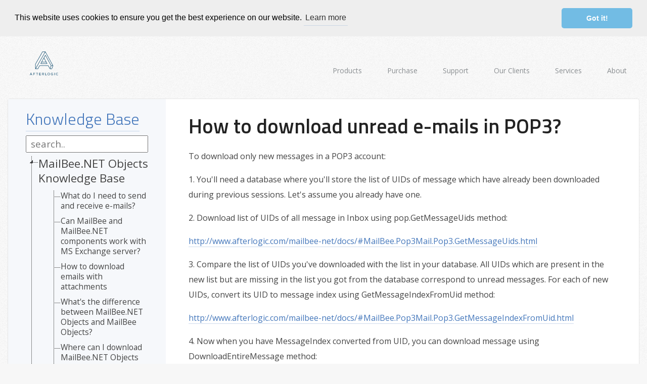

--- FILE ---
content_type: text/html; charset=utf-8
request_url: https://afterlogic.com/docs/kb/mailbee-net/how-to-download-unread-e-mails-in-pop3
body_size: 5784
content:
<!DOCTYPE html> <html lang="en-gb" dir="ltr"> <head> <meta http-equiv="X-UA-Compatible" content="IE=edge"> <meta name="viewport" content="width=device-width, initial-scale=1"> <link rel="stylesheet" href="/templates/afterlogic-wmp/css/styles.min.css" type="text/css" /> <base href="https://afterlogic.com/docs/kb/mailbee-net/how-to-download-unread-e-mails-in-pop3" /> <meta http-equiv="content-type" content="text/html; charset=utf-8" /> <meta name="generator" content="Joomla! - Open Source Content Management" /> <title>How to download unread e-mails in POP3? - Knowledge Base</title> <link href="/templates/afterlogic-wmp/favicon.ico" rel="shortcut icon" type="image/vnd.microsoft.icon" /> <link href="/media/mod_documentation_tree/jstree/themes/default/style.min.css" rel="stylesheet" type="text/css" /> <link href="/media/plg_system_cookieconsent/cookieconsent.min.css" rel="stylesheet" type="text/css" /> <script src="/media/plg_system_cookieconsent/cookieconsent.js" type="text/javascript" defer="defer"></script> <script src="https://www.googletagmanager.com/gtag/js?id=UA-720662-1" type="text/javascript" async="async"></script> <script type="text/javascript"> window.addEventListener('load', function(){
	window.cookieconsent.initialise({
		'palette': {
			'popup': {
				'background': '#eeeeee'
			},
			'button': {
				'background': '#72bce4',
				'text': '#ffffff'
			}
		},
		'theme': 'classic',
		'position': 'top',
		'static': true
		, 'content': {'href': 'https://afterlogic.com/privacy-policy'}
	})
});
  window.dataLayer = window.dataLayer || [];
  function gtag(){dataLayer.push(arguments);}
  gtag('js', new Date());
  gtag('config', 'UA-720662-1');
 /* <![CDATA[ */
var google_conversion_id = 1070406031;
var google_custom_params = window.google_tag_params;
var google_remarketing_only = true;
/* ]]> */ </script> <meta property="og:url" content="https://afterlogic.com/docs/kb/mailbee-net/how-to-download-unread-e-mails-in-pop3" /> <meta property="og:type" content="article" /> <meta property="og:title" content="How to download unread e-mails in POP3? - Knowledge Base" /> <meta property="og:description" content="" /> <meta property="og:image" content="https://afterlogic.com/images/logo.png" /> <!--[if lte IE 8]> <script type="text/javascript" src="/templates/afterlogic-wmp/js/respond.min.js"></script> <![endif]--> <link href="//fonts.googleapis.com/css?family=Bad+Script%7COpen+Sans:300,400,700%7CTitillium+Web:200,300,400,600" rel="stylesheet"> </head> <body> <div class="header"> <div class="container-fluid"> <div class="row"> <div class="header__logo col-sm-2 col-md-3"> <a class="logo" href="https://afterlogic.com/"> <img src="https://afterlogic.com/images/logo.svg" height="47" width="56" alt="Afterlogic"/> </a> </div> <div class="header__menu col-sm-10 col-md-9"> <a class="header__menu-mobile" data-toggle="dropdown" aria-haspopup="true" role="button" aria-expanded="false" href="#main-menu"> Menu <span class="caret"></span> </a> <div id="main-menu" class="main-menu" role="menu"> <div class="moduletable_menu"> <!-- The class on the root UL tag was changed to match the Blueprint nav style --> <div class="menu"> <ul > <li class="parent item111"><a class=" l1"  href="/products"> <span class="title"><span class="link_text">Products<span class="control"></span></span></span> </a><div class="dd content"><ul class="qroup qroup_111"><li class="item137"><span class=" l2"><span class="title ">.NET Components</span></span> </li><li class="item130"><a class=" l2"  href="/mailbee-net/email-components" title=".NET email components: SMTP, POP3, IMAP, EWS, Security, AntiSpam, Outlook, Address Validator, PDF " > <span class="icon"><img src="/images/menu/icon3.png" alt="" /></span> <span class="title">MailBee.NET Objects</span> <span class="description">.NET email components: SMTP, POP3, IMAP, EWS, Security, AntiSpam, Outlook, Address Validator, PDF </span> </a></li><li class="item131"><a class=" l2"  href="/mailbee-net/queue" title="Easy-to-use .NET service to deliver e-mails in the background" > <span class="icon"><img src="/images/menu/icon1.png" alt="" /></span> <span class="title">MailBee.NET Queue</span> <span class="description">Easy-to-use .NET service to deliver e-mails in the background</span> </a></li></ul><ul class="qroup qroup_111"><li class="item138"><span class=" l2"><span class="title ">ActiveX Components</span></span> </li><li class="item133"><a class=" l2"  href="/mailbee/objects" title="ActiveX email components: SMTP, POP3, IMAP, S/MIME" > <span class="icon"><img src="/images/menu/icon2.png" alt="" /></span> <span class="title">MailBee Objects</span> <span class="description">ActiveX email components: SMTP, POP3, IMAP, S/MIME</span> </a></li><li class="item134"><a class=" l2"  href="/mailbee/message-queue" title="Queue-based background sending of emails" > <span class="icon"><img src="/images/menu/icon1.png" alt="" /></span> <span class="title">MailBee Message Queue</span> <span class="description">Queue-based background sending of emails</span> </a></li></ul><ul class="qroup qroup_111"><li class="item139"><span class=" l2"><span class="title ">Web scripts</span></span> </li><li class="item310"><a class=" l2"  href="/webmail-client" title="Webmail front-end for your existing mail server, with personal calendar, contacts, and mobile sync" > <span class="icon"><img src="/images/menu/icon4.png" alt="" /></span> <span class="title">WebMail Pro PHP</span> <span class="description">Webmail front-end for your existing mail server, with personal calendar, contacts, and mobile sync</span> </a></li><li class="item136"><a class=" l2"  href="/webmail-client-asp-net" title="Webmail front-end for your existing mail server, with calendar sharing and global contacts" > <span class="icon"><img src="/images/menu/icon4.png" alt="" /></span> <span class="title">WebMail Pro ASP.NET</span> <span class="description">Webmail front-end for your existing mail server, with calendar sharing and global contacts</span> </a></li><li class="item330"><a class=" l2"  href="/activeserver" title="Premium addon which brings ActiveSync support to WebMail Pro and Aurora" > <span class="icon"><img src="/images/menu/activeserver.png" alt="" /></span> <span class="title">ActiveServer</span> <span class="description">Premium addon which brings ActiveSync support to WebMail Pro and Aurora</span> </a></li></ul><ul class="qroup qroup_111"><li class="item140"><span class=" l2"><span class="title ">Solutions</span></span> </li><li class="item124"><a class=" l2"  href="/aurora" title="Groupware system for businesses and providers" > <span class="icon"><img src="/images/menu/icon9.png" alt="" /></span> <span class="title">Aurora Corporate</span> <span class="description">Groupware system for businesses and providers</span> </a></li><li class="item296"><a class=" l2" href="https://afterlogic.org/aurora-files" target="_blank" title="Your personal cloud storage" > <span class="icon"><img src="/images/menu/icon9.png" alt="" /></span> <span class="title">Aurora Files</span> <span class="description">Your personal cloud storage</span> </a></li><li class="item316"><a class=" l2"  href="/triton" title="Transactional and newsletter emails sending solution" > <span class="icon"><img src="/images/menu/triton.png" alt="" /></span> <span class="title">Triton</span> <span class="description">Transactional and newsletter emails sending solution</span> </a></li><li class="item161"><a class=" l2"  href="/mailsuite/linux-email-server" title="Mail server (MTA) bundled with WebMail Pro for a complete solution" > <span class="icon"><img src="/images/menu/icon5.png" alt="" /></span> <span class="title">MailSuite Pro for Linux</span> <span class="description">Mail server (MTA) bundled with WebMail Pro for a complete solution</span> </a></li><li class="item135"><a class=" l2"  href="/ums" title="Technology platform which provides telecom users  with a feature-rich messaging portal" > <span class="icon"><img src="/images/menu/icon7.png" alt="" /></span> <span class="title">Unified Messaging Solution</span> <span class="description">Technology platform which provides telecom users  with a feature-rich messaging portal</span> </a></li><li class="item245"></li></ul></div></li><li class="parent item102"><a class=" l1"  href="/purchase"> <span class="title"><span class="link_text">Purchase<span class="control"></span></span></span> </a><div class="dd content"><ul><li class="item103"><a class=" l2"  href="/purchase/order-online"> <span class="title">All Products</span> </a></li><li class="item104"><a class=" l2"  href="/maintenance-renewal" > <span class="title">Maintenance renewal</span> </a></li><li class="item105"><a class=" l2"  href="/resellers" > <span class="title">Resellers</span> </a></li><li class="item178"></li><li class="item180"></li><li class="item181"></li><li class="item182"></li><li class="item183"></li><li class="item184"></li><li class="item185"></li><li class="item186"></li><li class="item187"></li><li class="item227"></li><li class="item228"></li><li class="item229"></li><li class="item230"></li><li class="item231"></li><li class="item232"></li><li class="item235"></li></ul></div></li><li class="parent item106"><a class=" l1"  href="/support"> <span class="title"><span class="link_text">Support<span class="control"></span></span></span> </a><div class="dd content"><ul><li class="item107"><a class=" l2"  href="https://s.afterlogic.com/helpdesk/" > <span class="title">Helpdesk</span> </a></li><li class="item108"><a class=" l2"  href="/docs" > <span class="title">Online documentation</span> </a></li><li class="item109"><a class=" l2"  href="https://s.afterlogic.com/forum/" > <span class="title">Web forum</span> </a></li></ul></div></li><li class="item110"><a class=" l1"  href="/clients" > <span class="title"><span class="link_text">Our Clients<span class="control"></span></span></span> </a></li><li class="item116"><a class=" l1" href="https://afterlogic.works" target="_blank" > <span class="title"><span class="link_text">Services<span class="control"></span></span></span> </a></li><li class="parent item112"><a class=" l1"  href="/contact-info" > <span class="title"><span class="link_text">About<span class="control"></span></span></span> </a><div class="dd content"><ul><li class="item115"><a class=" l2"  href="/about" > <span class="title">About us</span> </a></li><li class="item243"><a class=" l2"  href="/news" > <span class="title">News</span> </a></li><li class="item117"><a class=" l2"  href="/contact" > <span class="title">Contact</span> </a></li></ul></div></li></ul></div> </div> </div> </div> </div> </div> </div> <div class="main_block"> <div class="container-fluid"> <div class="content_panel"> <div class="wrap-page"> <div class="common_panel clearfix"> <div class="col-sm-3" style="background: #f6f8fb"> <div id="documentation_structure" class="documentation_structure"> <h2><a href="/docs/kb" >Knowledge Base</a></h2> <input id="search_input" class="search_input" type="text" placeholder="search.." /> <div class="tree"> <ul> <li class="node-item"> <a class="title" href="/docs/kb/mailbee-net">MailBee.NET Objects Knowledge Base</a> <ul> <li class="node-item"> <a class="title" href="/docs/kb/mailbee-net/what-do-i-need-to-send-and-receive-e-mails">What do I need to send and receive e-mails?</a> </li> <li class="node-item"> <a class="title" href="/docs/kb/mailbee-net/can-mailbee-and-mailbee-net-components-work-with-ms-exchange-server">Can MailBee and MailBee.NET components work with MS Exchange server?</a> </li> <li class="node-item"> <a class="title" href="/docs/kb/mailbee-net/how-to-download-emails-with-attachments">How to download emails with attachments</a> </li> <li class="node-item"> <a class="title" href="/docs/kb/mailbee-net/what-s-the-difference-between-mailbee-net-objects-and-mailbee-objects">What's the difference between MailBee.NET Objects and MailBee Objects?</a> </li> <li class="node-item"> <a class="title" href="/docs/kb/mailbee-net/where-can-i-download-mailbee-net-objects-updates-and-update-my-current-installation">Where can I download MailBee.NET Objects updates and update my current installation?</a> </li> <li class="node-item"> <a class="title" href="/docs/kb/mailbee-net/trouble-with-updating-msi-file-to-a-new-version">Trouble with updating .msi file to a new version</a> </li> <li class="node-item"> <a class="title" href="/docs/kb/mailbee-net/my-installation-of-mailbee-net-objects-seems-to-be-broken-how-can-i-repair-it">My installation of MailBee.NET Objects seems to be broken. How can I repair it?</a> </li> <li class="node-item"> <a class="title" href="/docs/kb/mailbee-net/how-to-add-mailbee-net-objects-in-my-net-based-project">How to add MailBee.NET Objects in my .NET-based project?</a> </li> <li class="node-item"> <a class="title current jstree-clicked" href="/docs/kb/mailbee-net/how-to-download-unread-e-mails-in-pop3">How to download unread e-mails in POP3?</a> </li> </ul> </li> <li class="node-item"> <a class="title" href="/docs/kb/mailbee">MailBee Objects Knowledge Base</a> <ul> <li class="node-item"> <a class="title" href="/docs/kb/mailbee/what-do-i-need-to-send-and-receive-e-mails">What do I need to send and receive e-mails?</a> </li> <li class="node-item"> <a class="title" href="/docs/kb/mailbee/can-mailbee-and-mailbee-net-components-work-with-ms-exchange-server">Can MailBee and MailBee.NET components work with MS Exchange server?</a> </li> <li class="node-item"> <a class="title" href="/docs/kb/mailbee/how-to-download-emails-with-attachments">How to download emails with attachments</a> </li> <li class="node-item"> <a class="title" href="/docs/kb/mailbee/what-s-the-difference-between-mailbee-net-objects-and-mailbee-objects">What's the difference between MailBee.NET Objects and MailBee Objects?</a> </li> <li class="node-item"> <a class="title" href="/docs/kb/mailbee/where-can-i-download-mailbee-objects-updates-and-update-my-current-installation">Where can I download MailBee Objects updates and update my current installation?</a> </li> <li class="node-item"> <a class="title" href="/docs/kb/mailbee/install-mailbee-objects-activex-on-windows-vista-2008-seven">Install MailBee Objects ActiveX on Windows Vista, 2008, Seven</a> </li> <li class="node-item"> <a class="title" href="/docs/kb/mailbee/my-installation-of-mailbee-objects-seems-to-be-broken-how-can-i-repair-it">My installation of MailBee Objects seems to be broken. How can I repair it?</a> </li> <li class="node-item"> <a class="title" href="/docs/kb/mailbee/can-i-use-mailbee-objects-on-a-shared-hosting">Can I use MailBee Objects on a shared hosting?</a> </li> <li class="node-item"> <a class="title" href="/docs/kb/mailbee/i-m-going-to-distribute-my-application-powered-by-mailbee-objects-which-files-should-i-include-in-my-package">I'm going to distribute my application powered by MailBee Objects. Which files should I include in my package?</a> </li> <li class="node-item"> <a class="title" href="/docs/kb/mailbee/how-to-add-mailbee-objects-in-vb-net-project">How to add MailBee Objects in VB.NET project?</a> </li> <li class="node-item"> <a class="title" href="/docs/kb/mailbee/i-m-getting-createobject-failed-or-server-createobject-failed-error-what-s-wrong">I'm getting 'CreateObject Failed' (or 'Server.CreateObject failed') error. What's wrong?</a> </li> <li class="node-item"> <a class="title" href="/docs/kb/mailbee/how-can-i-send-e-mail-through-gmail-with-activex-version-vb6-classic-asp">How can I send e-mail through Gmail with ActiveX version (VB6, classic ASP)</a> </li> <li class="node-item"> <a class="title" href="/docs/kb/mailbee/can-mailbee-smtp-activex-send-messages-through-hotmail-com-live-com">Can MailBee SMTP (ActiveX) send messages through Hotmail.com/Live.com?</a> </li> <li class="node-item"> <a class="title" href="/docs/kb/mailbee/mailbee-smtp-activex-visual-c-sample">MailBee.SMTP ActiveX Visual C++ Sample</a> </li> <li class="node-item"> <a class="title" href="/docs/kb/mailbee/pop3-some-characters-are-displayed-as-question-marks-how-to-prevent-this">POP3: Some characters are displayed as "???". How to prevent this?</a> </li> <li class="node-item"> <a class="title" href="/docs/kb/mailbee/getting-notifications-about-new-messages-in-mailbox-imap-idle-and-polling">Getting notifications about new messages in mailbox (IMAP IDLE and polling)</a> </li> </ul> </li> <li class="node-item"> <a class="title" href="/docs/kb/mailbee-message-queue-knowledge-base">MailBee Message Queue Knowledge Base</a> <ul> <li class="node-item"> <a class="title" href="/docs/kb/mailbee-message-queue-knowledge-base/how-to-run-multiple-instances-of-mailbee-message-queue">How to run multiple instances of MailBee Message Queue</a> </li> </ul> </li> <li class="node-item"> <a class="title" href="/docs/kb/what-kind-of-support-do-you-provide">What kind of support do you provide?</a> </li> <li class="node-item"> <a class="title" href="/docs/kb/comparison-of-standard-and-extended-support-options">Comparison of Standard and Extended Support options</a> </li> <li class="node-item"> <a class="title" href="/docs/kb/how-long-are-free-updates-provided-after-purchase">How long are free updates provided after purchase?</a> </li> <li class="node-item"> <a class="title" href="/docs/kb/where-can-i-read-license-agreements-for-your-products">Where can I read license agreements for your products?</a> </li> <li class="node-item"> <a class="title" href="/docs/kb/i-m-going-to-distribute-afterlogic-products-as-a-part-of-my-software-which-license-type-should-i-choose">I'm going to distribute AfterLogic products as a part of my software. Which license type should I choose?</a> </li> <li class="node-item"> <a class="title" href="/docs/kb/do-you-provide-any-discounts">Do you provide any discounts?</a> </li> <li class="node-item"> <a class="title" href="/docs/kb/do-afterlogic-products-support-64-bit-systems">Do AfterLogic products support 64-bit systems?</a> </li> </ul> </div> </div> </div> <div class="col-sm-9 col-sm-offset-0" > <div id="system-message-container"> </div> <div class="article-page wiki"> <h1 class="title">How to download unread e-mails in POP3?</h1> <div class="description"> <p>To download only new messages in a POP3 account: </p> <p>1. You'll need a database where you'll store the list of UIDs of message which have already been downloaded during previous sessions. Let's assume you already have one. </p> <p>2. Download list of UIDs of all message in Inbox using pop.GetMessageUids method: </p> <p><a href="http://www.afterlogic.com/mailbee-net/docs/#MailBee.Pop3Mail.Pop3.GetMessageUids.html" target="_blank"> http://www.afterlogic.com/mailbee-net/docs/#MailBee.Pop3Mail.Pop3.GetMessageUids.html</a> </p> <p>3. Compare the list of UIDs you've downloaded with the list in your database. All UIDs which are present in the new list but are missing in the list you got from the database correspond to unread messages. For each of new UIDs, convert its UID to message index using GetMessageIndexFromUid method: </p> <p><a href="http://www.afterlogic.com/mailbee-net/docs/#MailBee.Pop3Mail.Pop3.GetMessageIndexFromUid.html" target="_blank"> http://www.afterlogic.com/mailbee-net/docs/#MailBee.Pop3Mail.Pop3.GetMessageIndexFromUid.html</a> </p> <p>4. Now when you have MessageIndex converted from UID, you can download message using DownloadEntireMessage method: </p> <p><a href="http://www.afterlogic.com/mailbee-net/docs/#MailBee.Pop3Mail.Pop3.DownloadEntireMessage.html" target="_blank"> http://www.afterlogic.com/mailbee-net/docs/#MailBee.Pop3Mail.Pop3.DownloadEntireMessage.html</a> </p> <p>This should be repeated for every new message. </p> <p>5. After downloading all new messages, replace the list of UIDs in the database with the list you've downloaded (i.e. delete all records with older UIDs for this email account and save into database all UIDs you received from the mail server during the current session). It's important that you should save into the database the list of all UIDs (as returned by pop.GetMessageUids method), not only UIDs of new messages. </p> <p>When you run this for the very first time (and your UID list in database is empty), all UIDs will be considered new and you'll get all the messages. </p> <p>This approach is used by virtually any POP3 client.</p> </div> </div> </div> </div> </div> </div> <div class="clear"></div> </div> </div> <div class="footer"> <div class="container-fluid"> <div class="row"> <div class="col-md-5 copyright"> &copy; Copyright 2002-2026 Afterlogic Corp. </div> <div class="col-md-7 links"> <div class="social_links"> <div class="links"> <a class="link" target="_blank" href="http://www.facebook.com/afterlogic" title="Find us on facebook"> <img src="https://afterlogic.com/images/social_links/facebook-footer.png" alt="Find us on facebook" /> </a> <a class="link" target="_blank" href="http://twitter.com/afterlogic" title="Follow us on twitter"> <img src="https://afterlogic.com/images/social_links/twitter-footer.png" alt="Follow us on twitter" /> </a> </div> <div class="text"> </div> </div> <!-- The class on the root UL tag was changed to match the Blueprint nav style --> <div class="menu_simple"> <ul > <li class="item113"><a class=" l1"  href="/privacy-policy"> <span class="title"><span class="link_text">Privacy policy<span class="control"></span></span></span> </a></li><li class="item114"><a class=" l1"  href="/refund-policy"> <span class="title"><span class="link_text">Refund policy<span class="control"></span></span></span> </a></li></ul></div> <!--<a href="/privacy-policy"></a> |  <a href="/refund-policy"></a>--> </div> </div> </div> </div> <script src="/media/jui/js/jquery.min.js" type=""></script> <script src="/templates/afterlogic-wmp/js/main.min.js" type="text/javascript" defer="defer"></script> <script src="/media/mod_documentation_tree/jstree/jstree.min.js" type="text/javascript" defer="defer"></script> <script type="text/javascript"> jQuery(function ($) {
		var elTree = $('#documentation_structure .tree');
		elTree
			.jstree({
				'plugins' : ['search'],
				'search': {
					'fuzzy': true
				},
				'core': {
					'themes': {
						'icons': false
					},
					'expand_selected_onload': true
				}
			})
		.bind('select_node.jstree', function (e, data) {if (data.node.a_attr.target === '_blank') { window.open(data.node.a_attr.href, '_blank'); } else { document.location.href = data.node.a_attr.href; }})
		.bind('ready.jstree', function (e, data) { data.instance.open_node(data.instance.get_selected(true)); });
		var to = false;
		$('#search_input').keyup(function () {
			if(to) { clearTimeout(to); }
			to = setTimeout(function () {
			var v = $('#search_input').val();
			elTree.jstree(true).search(v);
		}, 250);
	});
}); </script> <noscript><div style="display:inline;"><img height="1" width="1" style="border-style:none;" alt="" src="//googleads.g.doubleclick.net/pagead/viewthroughconversion/1070406031/?guid=ON&amp;script=0"/></div></noscript> </body> </html>

--- FILE ---
content_type: text/css
request_url: https://afterlogic.com/templates/afterlogic-wmp/css/styles.min.css
body_size: 89457
content:
/*!
 * Bootstrap v3.3.7 (http://getbootstrap.com)
 * Copyright 2011-2016 Twitter, Inc.
 * Licensed under MIT (https://github.com/twbs/bootstrap/blob/master/LICENSE)
 */
/*! normalize.css v3.0.3 | MIT License | github.com/necolas/normalize.css */html{font-family:sans-serif;-ms-text-size-adjust:100%;-webkit-text-size-adjust:100%}body{margin:0}article,aside,details,figcaption,figure,footer,header,hgroup,main,menu,nav,section,summary{display:block}audio,canvas,progress,video{display:inline-block;vertical-align:baseline}audio:not([controls]){display:none;height:0}[hidden],template{display:none}a{background-color:transparent}a:active,a:hover{outline:0}abbr[title]{border-bottom:1px dotted}b,strong{font-weight:700}dfn{font-style:italic}h1{font-size:2em;margin:.67em 0}mark{background:#ff0;color:#000}small{font-size:80%}sub,sup{font-size:75%;line-height:0;position:relative;vertical-align:baseline}sup{top:-.5em}sub{bottom:-.25em}img{border:0}svg:not(:root){overflow:hidden}figure{margin:1em 40px}hr{box-sizing:content-box;height:0}pre{overflow:auto}code,kbd,pre,samp{font-family:monospace,monospace;font-size:1em}button,input,optgroup,select,textarea{color:inherit;font:inherit;margin:0}button{overflow:visible}button,select{text-transform:none}button,html input[type=button],input[type=reset],input[type=submit]{-webkit-appearance:button;cursor:pointer}button[disabled],html input[disabled]{cursor:default}button::-moz-focus-inner,input::-moz-focus-inner{border:0;padding:0}input{line-height:normal}input[type=checkbox],input[type=radio]{box-sizing:border-box;padding:0}input[type=number]::-webkit-inner-spin-button,input[type=number]::-webkit-outer-spin-button{height:auto}input[type=search]{-webkit-appearance:textfield;box-sizing:content-box}input[type=search]::-webkit-search-cancel-button,input[type=search]::-webkit-search-decoration{-webkit-appearance:none}fieldset{border:1px solid silver;margin:0 2px;padding:.35em .625em .75em}legend{border:0;padding:0}textarea{overflow:auto}optgroup{font-weight:700}table{border-collapse:collapse;border-spacing:0}td,th{padding:0}*,:after,:before{box-sizing:border-box}html{font-size:10px;-webkit-tap-highlight-color:rgba(0,0,0,0)}body{font-family:Helvetica Neue,Helvetica,Arial,sans-serif;font-size:14px;line-height:1.42857;color:#333;background-color:#fff}button,input,select,textarea{font-family:inherit;font-size:inherit;line-height:inherit}a{color:#337ab7;text-decoration:none}a:focus,a:hover{color:#23527c;text-decoration:underline}a:focus{outline:5px auto -webkit-focus-ring-color;outline-offset:-2px}figure{margin:0}img{vertical-align:middle}.img-responsive{display:block;max-width:100%;height:auto}.img-rounded{border-radius:6px}.img-thumbnail{padding:4px;line-height:1.42857;background-color:#fff;border:1px solid #ddd;border-radius:4px;transition:all .2s ease-in-out;display:inline-block;max-width:100%;height:auto}.img-circle{border-radius:50%}hr{margin-top:20px;margin-bottom:20px;border:0;border-top:1px solid #eee}.sr-only{position:absolute;width:1px;height:1px;margin:-1px;padding:0;overflow:hidden;clip:rect(0,0,0,0);border:0}.sr-only-focusable:active,.sr-only-focusable:focus{position:static;width:auto;height:auto;margin:0;overflow:visible;clip:auto}[role=button]{cursor:pointer}.container{margin-right:auto;margin-left:auto;padding-left:15px;padding-right:15px}.container:after,.container:before{content:" ";display:table}.container:after{clear:both}@media (min-width:768px){.container{width:750px}}@media (min-width:992px){.container{width:970px}}@media (min-width:1200px){.container{width:1170px}}.container-fluid{margin-right:auto;margin-left:auto;padding-left:15px;padding-right:15px}.container-fluid:after,.container-fluid:before{content:" ";display:table}.container-fluid:after{clear:both}.row{margin-left:-15px;margin-right:-15px}.row:after,.row:before{content:" ";display:table}.row:after{clear:both}.col-lg-1,.col-lg-2,.col-lg-3,.col-lg-4,.col-lg-5,.col-lg-6,.col-lg-7,.col-lg-8,.col-lg-9,.col-lg-10,.col-lg-11,.col-lg-12,.col-md-1,.col-md-2,.col-md-3,.col-md-4,.col-md-5,.col-md-6,.col-md-7,.col-md-8,.col-md-9,.col-md-10,.col-md-11,.col-md-12,.col-sm-1,.col-sm-2,.col-sm-3,.col-sm-4,.col-sm-5,.col-sm-6,.col-sm-7,.col-sm-8,.col-sm-9,.col-sm-10,.col-sm-11,.col-sm-12,.col-xs-1,.col-xs-2,.col-xs-3,.col-xs-4,.col-xs-5,.col-xs-6,.col-xs-7,.col-xs-8,.col-xs-9,.col-xs-10,.col-xs-11,.col-xs-12{position:relative;min-height:1px;padding-left:15px;padding-right:15px}.col-xs-1,.col-xs-2,.col-xs-3,.col-xs-4,.col-xs-5,.col-xs-6,.col-xs-7,.col-xs-8,.col-xs-9,.col-xs-10,.col-xs-11,.col-xs-12{float:left}.col-xs-1{width:8.33333%}.col-xs-2{width:16.66667%}.col-xs-3{width:25%}.col-xs-4{width:33.33333%}.col-xs-5{width:41.66667%}.col-xs-6{width:50%}.col-xs-7{width:58.33333%}.col-xs-8{width:66.66667%}.col-xs-9{width:75%}.col-xs-10{width:83.33333%}.col-xs-11{width:91.66667%}.col-xs-12{width:100%}.col-xs-pull-0{right:auto}.col-xs-pull-1{right:8.33333%}.col-xs-pull-2{right:16.66667%}.col-xs-pull-3{right:25%}.col-xs-pull-4{right:33.33333%}.col-xs-pull-5{right:41.66667%}.col-xs-pull-6{right:50%}.col-xs-pull-7{right:58.33333%}.col-xs-pull-8{right:66.66667%}.col-xs-pull-9{right:75%}.col-xs-pull-10{right:83.33333%}.col-xs-pull-11{right:91.66667%}.col-xs-pull-12{right:100%}.col-xs-push-0{left:auto}.col-xs-push-1{left:8.33333%}.col-xs-push-2{left:16.66667%}.col-xs-push-3{left:25%}.col-xs-push-4{left:33.33333%}.col-xs-push-5{left:41.66667%}.col-xs-push-6{left:50%}.col-xs-push-7{left:58.33333%}.col-xs-push-8{left:66.66667%}.col-xs-push-9{left:75%}.col-xs-push-10{left:83.33333%}.col-xs-push-11{left:91.66667%}.col-xs-push-12{left:100%}.col-xs-offset-0{margin-left:0}.col-xs-offset-1{margin-left:8.33333%}.col-xs-offset-2{margin-left:16.66667%}.col-xs-offset-3{margin-left:25%}.col-xs-offset-4{margin-left:33.33333%}.col-xs-offset-5{margin-left:41.66667%}.col-xs-offset-6{margin-left:50%}.col-xs-offset-7{margin-left:58.33333%}.col-xs-offset-8{margin-left:66.66667%}.col-xs-offset-9{margin-left:75%}.col-xs-offset-10{margin-left:83.33333%}.col-xs-offset-11{margin-left:91.66667%}.col-xs-offset-12{margin-left:100%}@media (min-width:768px){.col-sm-1,.col-sm-2,.col-sm-3,.col-sm-4,.col-sm-5,.col-sm-6,.col-sm-7,.col-sm-8,.col-sm-9,.col-sm-10,.col-sm-11,.col-sm-12{float:left}.col-sm-1{width:8.33333%}.col-sm-2{width:16.66667%}.col-sm-3{width:25%}.col-sm-4{width:33.33333%}.col-sm-5{width:41.66667%}.col-sm-6{width:50%}.col-sm-7{width:58.33333%}.col-sm-8{width:66.66667%}.col-sm-9{width:75%}.col-sm-10{width:83.33333%}.col-sm-11{width:91.66667%}.col-sm-12{width:100%}.col-sm-pull-0{right:auto}.col-sm-pull-1{right:8.33333%}.col-sm-pull-2{right:16.66667%}.col-sm-pull-3{right:25%}.col-sm-pull-4{right:33.33333%}.col-sm-pull-5{right:41.66667%}.col-sm-pull-6{right:50%}.col-sm-pull-7{right:58.33333%}.col-sm-pull-8{right:66.66667%}.col-sm-pull-9{right:75%}.col-sm-pull-10{right:83.33333%}.col-sm-pull-11{right:91.66667%}.col-sm-pull-12{right:100%}.col-sm-push-0{left:auto}.col-sm-push-1{left:8.33333%}.col-sm-push-2{left:16.66667%}.col-sm-push-3{left:25%}.col-sm-push-4{left:33.33333%}.col-sm-push-5{left:41.66667%}.col-sm-push-6{left:50%}.col-sm-push-7{left:58.33333%}.col-sm-push-8{left:66.66667%}.col-sm-push-9{left:75%}.col-sm-push-10{left:83.33333%}.col-sm-push-11{left:91.66667%}.col-sm-push-12{left:100%}.col-sm-offset-0{margin-left:0}.col-sm-offset-1{margin-left:8.33333%}.col-sm-offset-2{margin-left:16.66667%}.col-sm-offset-3{margin-left:25%}.col-sm-offset-4{margin-left:33.33333%}.col-sm-offset-5{margin-left:41.66667%}.col-sm-offset-6{margin-left:50%}.col-sm-offset-7{margin-left:58.33333%}.col-sm-offset-8{margin-left:66.66667%}.col-sm-offset-9{margin-left:75%}.col-sm-offset-10{margin-left:83.33333%}.col-sm-offset-11{margin-left:91.66667%}.col-sm-offset-12{margin-left:100%}}@media (min-width:992px){.col-md-1,.col-md-2,.col-md-3,.col-md-4,.col-md-5,.col-md-6,.col-md-7,.col-md-8,.col-md-9,.col-md-10,.col-md-11,.col-md-12{float:left}.col-md-1{width:8.33333%}.col-md-2{width:16.66667%}.col-md-3{width:25%}.col-md-4{width:33.33333%}.col-md-5{width:41.66667%}.col-md-6{width:50%}.col-md-7{width:58.33333%}.col-md-8{width:66.66667%}.col-md-9{width:75%}.col-md-10{width:83.33333%}.col-md-11{width:91.66667%}.col-md-12{width:100%}.col-md-pull-0{right:auto}.col-md-pull-1{right:8.33333%}.col-md-pull-2{right:16.66667%}.col-md-pull-3{right:25%}.col-md-pull-4{right:33.33333%}.col-md-pull-5{right:41.66667%}.col-md-pull-6{right:50%}.col-md-pull-7{right:58.33333%}.col-md-pull-8{right:66.66667%}.col-md-pull-9{right:75%}.col-md-pull-10{right:83.33333%}.col-md-pull-11{right:91.66667%}.col-md-pull-12{right:100%}.col-md-push-0{left:auto}.col-md-push-1{left:8.33333%}.col-md-push-2{left:16.66667%}.col-md-push-3{left:25%}.col-md-push-4{left:33.33333%}.col-md-push-5{left:41.66667%}.col-md-push-6{left:50%}.col-md-push-7{left:58.33333%}.col-md-push-8{left:66.66667%}.col-md-push-9{left:75%}.col-md-push-10{left:83.33333%}.col-md-push-11{left:91.66667%}.col-md-push-12{left:100%}.col-md-offset-0{margin-left:0}.col-md-offset-1{margin-left:8.33333%}.col-md-offset-2{margin-left:16.66667%}.col-md-offset-3{margin-left:25%}.col-md-offset-4{margin-left:33.33333%}.col-md-offset-5{margin-left:41.66667%}.col-md-offset-6{margin-left:50%}.col-md-offset-7{margin-left:58.33333%}.col-md-offset-8{margin-left:66.66667%}.col-md-offset-9{margin-left:75%}.col-md-offset-10{margin-left:83.33333%}.col-md-offset-11{margin-left:91.66667%}.col-md-offset-12{margin-left:100%}}@media (min-width:1200px){.col-lg-1,.col-lg-2,.col-lg-3,.col-lg-4,.col-lg-5,.col-lg-6,.col-lg-7,.col-lg-8,.col-lg-9,.col-lg-10,.col-lg-11,.col-lg-12{float:left}.col-lg-1{width:8.33333%}.col-lg-2{width:16.66667%}.col-lg-3{width:25%}.col-lg-4{width:33.33333%}.col-lg-5{width:41.66667%}.col-lg-6{width:50%}.col-lg-7{width:58.33333%}.col-lg-8{width:66.66667%}.col-lg-9{width:75%}.col-lg-10{width:83.33333%}.col-lg-11{width:91.66667%}.col-lg-12{width:100%}.col-lg-pull-0{right:auto}.col-lg-pull-1{right:8.33333%}.col-lg-pull-2{right:16.66667%}.col-lg-pull-3{right:25%}.col-lg-pull-4{right:33.33333%}.col-lg-pull-5{right:41.66667%}.col-lg-pull-6{right:50%}.col-lg-pull-7{right:58.33333%}.col-lg-pull-8{right:66.66667%}.col-lg-pull-9{right:75%}.col-lg-pull-10{right:83.33333%}.col-lg-pull-11{right:91.66667%}.col-lg-pull-12{right:100%}.col-lg-push-0{left:auto}.col-lg-push-1{left:8.33333%}.col-lg-push-2{left:16.66667%}.col-lg-push-3{left:25%}.col-lg-push-4{left:33.33333%}.col-lg-push-5{left:41.66667%}.col-lg-push-6{left:50%}.col-lg-push-7{left:58.33333%}.col-lg-push-8{left:66.66667%}.col-lg-push-9{left:75%}.col-lg-push-10{left:83.33333%}.col-lg-push-11{left:91.66667%}.col-lg-push-12{left:100%}.col-lg-offset-0{margin-left:0}.col-lg-offset-1{margin-left:8.33333%}.col-lg-offset-2{margin-left:16.66667%}.col-lg-offset-3{margin-left:25%}.col-lg-offset-4{margin-left:33.33333%}.col-lg-offset-5{margin-left:41.66667%}.col-lg-offset-6{margin-left:50%}.col-lg-offset-7{margin-left:58.33333%}.col-lg-offset-8{margin-left:66.66667%}.col-lg-offset-9{margin-left:75%}.col-lg-offset-10{margin-left:83.33333%}.col-lg-offset-11{margin-left:91.66667%}.col-lg-offset-12{margin-left:100%}}.btn{display:inline-block;margin-bottom:0;font-weight:400;text-align:center;vertical-align:middle;touch-action:manipulation;cursor:pointer;background-image:none;border:1px solid transparent;white-space:nowrap;padding:6px 12px;font-size:14px;line-height:1.42857;border-radius:4px;-webkit-user-select:none;-moz-user-select:none;-ms-user-select:none;user-select:none}.btn.active.focus,.btn.active:focus,.btn.focus,.btn:active.focus,.btn:active:focus,.btn:focus{outline:5px auto -webkit-focus-ring-color;outline-offset:-2px}.btn.focus,.btn:focus,.btn:hover{color:#333;text-decoration:none}.btn.active,.btn:active{outline:0;background-image:none;box-shadow:inset 0 3px 5px rgba(0,0,0,.125)}.btn.disabled,.btn[disabled],fieldset[disabled] .btn{cursor:not-allowed;opacity:.65;filter:alpha(opacity=65);box-shadow:none}a.btn.disabled,fieldset[disabled] a.btn{pointer-events:none}.btn-default{color:#333;background-color:#fff;border-color:#ccc}.btn-default.focus,.btn-default:focus{color:#333;background-color:#e6e6e6;border-color:#8c8c8c}.btn-default.active,.btn-default:active,.btn-default:hover,.open>.btn-default.dropdown-toggle{color:#333;background-color:#e6e6e6;border-color:#adadad}.btn-default.active.focus,.btn-default.active:focus,.btn-default.active:hover,.btn-default:active.focus,.btn-default:active:focus,.btn-default:active:hover,.open>.btn-default.dropdown-toggle.focus,.open>.btn-default.dropdown-toggle:focus,.open>.btn-default.dropdown-toggle:hover{color:#333;background-color:#d4d4d4;border-color:#8c8c8c}.btn-default.active,.btn-default:active,.open>.btn-default.dropdown-toggle{background-image:none}.btn-default.disabled.focus,.btn-default.disabled:focus,.btn-default.disabled:hover,.btn-default[disabled].focus,.btn-default[disabled]:focus,.btn-default[disabled]:hover,fieldset[disabled] .btn-default.focus,fieldset[disabled] .btn-default:focus,fieldset[disabled] .btn-default:hover{background-color:#fff;border-color:#ccc}.btn-default .badge{color:#fff;background-color:#333}.btn-primary{color:#fff;background-color:#337ab7;border-color:#2e6da4}.btn-primary.focus,.btn-primary:focus{color:#fff;background-color:#286090;border-color:#122b40}.btn-primary.active,.btn-primary:active,.btn-primary:hover,.open>.btn-primary.dropdown-toggle{color:#fff;background-color:#286090;border-color:#204d74}.btn-primary.active.focus,.btn-primary.active:focus,.btn-primary.active:hover,.btn-primary:active.focus,.btn-primary:active:focus,.btn-primary:active:hover,.open>.btn-primary.dropdown-toggle.focus,.open>.btn-primary.dropdown-toggle:focus,.open>.btn-primary.dropdown-toggle:hover{color:#fff;background-color:#204d74;border-color:#122b40}.btn-primary.active,.btn-primary:active,.open>.btn-primary.dropdown-toggle{background-image:none}.btn-primary.disabled.focus,.btn-primary.disabled:focus,.btn-primary.disabled:hover,.btn-primary[disabled].focus,.btn-primary[disabled]:focus,.btn-primary[disabled]:hover,fieldset[disabled] .btn-primary.focus,fieldset[disabled] .btn-primary:focus,fieldset[disabled] .btn-primary:hover{background-color:#337ab7;border-color:#2e6da4}.btn-primary .badge{color:#337ab7;background-color:#fff}.btn-success{color:#fff;background-color:#5cb85c;border-color:#4cae4c}.btn-success.focus,.btn-success:focus{color:#fff;background-color:#449d44;border-color:#255625}.btn-success.active,.btn-success:active,.btn-success:hover,.open>.btn-success.dropdown-toggle{color:#fff;background-color:#449d44;border-color:#398439}.btn-success.active.focus,.btn-success.active:focus,.btn-success.active:hover,.btn-success:active.focus,.btn-success:active:focus,.btn-success:active:hover,.open>.btn-success.dropdown-toggle.focus,.open>.btn-success.dropdown-toggle:focus,.open>.btn-success.dropdown-toggle:hover{color:#fff;background-color:#398439;border-color:#255625}.btn-success.active,.btn-success:active,.open>.btn-success.dropdown-toggle{background-image:none}.btn-success.disabled.focus,.btn-success.disabled:focus,.btn-success.disabled:hover,.btn-success[disabled].focus,.btn-success[disabled]:focus,.btn-success[disabled]:hover,fieldset[disabled] .btn-success.focus,fieldset[disabled] .btn-success:focus,fieldset[disabled] .btn-success:hover{background-color:#5cb85c;border-color:#4cae4c}.btn-success .badge{color:#5cb85c;background-color:#fff}.btn-info{color:#fff;background-color:#5bc0de;border-color:#46b8da}.btn-info.focus,.btn-info:focus{color:#fff;background-color:#31b0d5;border-color:#1b6d85}.btn-info.active,.btn-info:active,.btn-info:hover,.open>.btn-info.dropdown-toggle{color:#fff;background-color:#31b0d5;border-color:#269abc}.btn-info.active.focus,.btn-info.active:focus,.btn-info.active:hover,.btn-info:active.focus,.btn-info:active:focus,.btn-info:active:hover,.open>.btn-info.dropdown-toggle.focus,.open>.btn-info.dropdown-toggle:focus,.open>.btn-info.dropdown-toggle:hover{color:#fff;background-color:#269abc;border-color:#1b6d85}.btn-info.active,.btn-info:active,.open>.btn-info.dropdown-toggle{background-image:none}.btn-info.disabled.focus,.btn-info.disabled:focus,.btn-info.disabled:hover,.btn-info[disabled].focus,.btn-info[disabled]:focus,.btn-info[disabled]:hover,fieldset[disabled] .btn-info.focus,fieldset[disabled] .btn-info:focus,fieldset[disabled] .btn-info:hover{background-color:#5bc0de;border-color:#46b8da}.btn-info .badge{color:#5bc0de;background-color:#fff}.btn-warning{color:#fff;background-color:#f0ad4e;border-color:#eea236}.btn-warning.focus,.btn-warning:focus{color:#fff;background-color:#ec971f;border-color:#985f0d}.btn-warning.active,.btn-warning:active,.btn-warning:hover,.open>.btn-warning.dropdown-toggle{color:#fff;background-color:#ec971f;border-color:#d58512}.btn-warning.active.focus,.btn-warning.active:focus,.btn-warning.active:hover,.btn-warning:active.focus,.btn-warning:active:focus,.btn-warning:active:hover,.open>.btn-warning.dropdown-toggle.focus,.open>.btn-warning.dropdown-toggle:focus,.open>.btn-warning.dropdown-toggle:hover{color:#fff;background-color:#d58512;border-color:#985f0d}.btn-warning.active,.btn-warning:active,.open>.btn-warning.dropdown-toggle{background-image:none}.btn-warning.disabled.focus,.btn-warning.disabled:focus,.btn-warning.disabled:hover,.btn-warning[disabled].focus,.btn-warning[disabled]:focus,.btn-warning[disabled]:hover,fieldset[disabled] .btn-warning.focus,fieldset[disabled] .btn-warning:focus,fieldset[disabled] .btn-warning:hover{background-color:#f0ad4e;border-color:#eea236}.btn-warning .badge{color:#f0ad4e;background-color:#fff}.btn-danger{color:#fff;background-color:#d9534f;border-color:#d43f3a}.btn-danger.focus,.btn-danger:focus{color:#fff;background-color:#c9302c;border-color:#761c19}.btn-danger.active,.btn-danger:active,.btn-danger:hover,.open>.btn-danger.dropdown-toggle{color:#fff;background-color:#c9302c;border-color:#ac2925}.btn-danger.active.focus,.btn-danger.active:focus,.btn-danger.active:hover,.btn-danger:active.focus,.btn-danger:active:focus,.btn-danger:active:hover,.open>.btn-danger.dropdown-toggle.focus,.open>.btn-danger.dropdown-toggle:focus,.open>.btn-danger.dropdown-toggle:hover{color:#fff;background-color:#ac2925;border-color:#761c19}.btn-danger.active,.btn-danger:active,.open>.btn-danger.dropdown-toggle{background-image:none}.btn-danger.disabled.focus,.btn-danger.disabled:focus,.btn-danger.disabled:hover,.btn-danger[disabled].focus,.btn-danger[disabled]:focus,.btn-danger[disabled]:hover,fieldset[disabled] .btn-danger.focus,fieldset[disabled] .btn-danger:focus,fieldset[disabled] .btn-danger:hover{background-color:#d9534f;border-color:#d43f3a}.btn-danger .badge{color:#d9534f;background-color:#fff}.btn-link{color:#337ab7;font-weight:400;border-radius:0}.btn-link,.btn-link.active,.btn-link:active,.btn-link[disabled],fieldset[disabled] .btn-link{background-color:transparent;box-shadow:none}.btn-link,.btn-link:active,.btn-link:focus,.btn-link:hover{border-color:transparent}.btn-link:focus,.btn-link:hover{color:#23527c;text-decoration:underline;background-color:transparent}.btn-link[disabled]:focus,.btn-link[disabled]:hover,fieldset[disabled] .btn-link:focus,fieldset[disabled] .btn-link:hover{color:#777;text-decoration:none}.btn-lg{padding:10px 16px;font-size:18px;line-height:1.33333;border-radius:6px}.btn-sm{padding:5px 10px}.btn-sm,.btn-xs{font-size:12px;line-height:1.5;border-radius:3px}.btn-xs{padding:1px 5px}.btn-block{display:block;width:100%}.btn-block+.btn-block{margin-top:5px}input[type=button].btn-block,input[type=reset].btn-block,input[type=submit].btn-block{width:100%}.clearfix:after,.clearfix:before{content:" ";display:table}.center-block{display:block;margin-left:auto;margin-right:auto}.pull-right{float:right!important}.pull-left{float:left!important}.hide{display:none!important}.show{display:block!important}.invisible{visibility:hidden}.text-hide{font:0/0 a;color:transparent;text-shadow:none;background-color:transparent;border:0}.hidden{display:none!important}.affix{position:fixed}@-ms-viewport{width:device-width}.visible-lg,.visible-lg-block,.visible-lg-inline,.visible-lg-inline-block,.visible-md,.visible-md-block,.visible-md-inline,.visible-md-inline-block,.visible-sm,.visible-sm-block,.visible-sm-inline,.visible-sm-inline-block,.visible-xs,.visible-xs-block,.visible-xs-inline,.visible-xs-inline-block{display:none!important}@media (max-width:767px){.visible-xs{display:block!important}table.visible-xs{display:table!important}tr.visible-xs{display:table-row!important}td.visible-xs,th.visible-xs{display:table-cell!important}}@media (max-width:767px){.visible-xs-block{display:block!important}}@media (max-width:767px){.visible-xs-inline{display:inline!important}}@media (max-width:767px){.visible-xs-inline-block{display:inline-block!important}}@media (min-width:768px) and (max-width:991px){.visible-sm{display:block!important}table.visible-sm{display:table!important}tr.visible-sm{display:table-row!important}td.visible-sm,th.visible-sm{display:table-cell!important}}@media (min-width:768px) and (max-width:991px){.visible-sm-block{display:block!important}}@media (min-width:768px) and (max-width:991px){.visible-sm-inline{display:inline!important}}@media (min-width:768px) and (max-width:991px){.visible-sm-inline-block{display:inline-block!important}}@media (min-width:992px) and (max-width:1199px){.visible-md{display:block!important}table.visible-md{display:table!important}tr.visible-md{display:table-row!important}td.visible-md,th.visible-md{display:table-cell!important}}@media (min-width:992px) and (max-width:1199px){.visible-md-block{display:block!important}}@media (min-width:992px) and (max-width:1199px){.visible-md-inline{display:inline!important}}@media (min-width:992px) and (max-width:1199px){.visible-md-inline-block{display:inline-block!important}}@media (min-width:1200px){.visible-lg{display:block!important}table.visible-lg{display:table!important}tr.visible-lg{display:table-row!important}td.visible-lg,th.visible-lg{display:table-cell!important}}@media (min-width:1200px){.visible-lg-block{display:block!important}}@media (min-width:1200px){.visible-lg-inline{display:inline!important}}@media (min-width:1200px){.visible-lg-inline-block{display:inline-block!important}}@media (max-width:767px){.hidden-xs{display:none!important}}@media (min-width:768px) and (max-width:991px){.hidden-sm{display:none!important}}@media (min-width:992px) and (max-width:1199px){.hidden-md{display:none!important}}@media (min-width:1200px){.hidden-lg{display:none!important}}.visible-print{display:none!important}@media print{.visible-print{display:block!important}table.visible-print{display:table!important}tr.visible-print{display:table-row!important}td.visible-print,th.visible-print{display:table-cell!important}}.visible-print-block{display:none!important}@media print{.visible-print-block{display:block!important}}.visible-print-inline{display:none!important}@media print{.visible-print-inline{display:inline!important}}.visible-print-inline-block{display:none!important}@media print{.visible-print-inline-block{display:inline-block!important}}@media print{.hidden-print{display:none!important}}.clearfix{clear:both}.clearfix:after{clear:both;display:block;content:".";height:0;visibility:hidden}* html>body .clearfix{width:100%;display:block}* html .clearfix{height:1%}body{color:#fff;font-size:12pt;font-family:Open Sans,Arial,sans-serif;font-weight:400;line-height:1.9;background:#f7f7f7 url(../images/bg.png) repeat}h1,h2,h3,h4,h5{margin:0;padding:0;line-height:1.2}.checkbox,.radiobutton{cursor:pointer;display:inline-block;height:16px;margin-right:4px;overflow:hidden;vertical-align:text-bottom;width:16px;margin:0}.checkbox.disabled,.radiobutton.disabled{cursor:default}.checkbox input,.radiobutton input{float:left;margin-left:-30px;margin-top:-30px}.checkbox .icon,.radiobutton .icon{background:url(../images/sprites.png) no-repeat -80px -40px!important;display:inline-block;height:100%!important;vertical-align:top;width:100%!important}.checkbox.checked .icon,.radiobutton.checked .icon{background-position:-120px -40px!important}.checkbox.disabled .icon,.radiobutton.disabled .icon{background-position:-80px -40px!important}.radiobutton .icon{background-position:0 -40px!important}.radiobutton.checked .icon{background-position:-40px -40px!important}.radiobutton.disabled .icon{background-position:0 -40px!important}.menu{height:36px;font-size:.85em;position:relative;z-index:7;padding:10px 0 0;font-family:Open Sans,sans-serif!important}.menu ul{padding:0;list-style-type:none;height:36px;float:right}.menu ul ul{list-style-type:none;height:auto;float:none;min-width:160px}.menu .separator{color:#adadad;display:block;font-size:15px;margin:2px 12px;padding:10px 6px 0 37px}.menu .control{display:none;width:12px;height:12px;margin-left:2px;vertical-align:middle;background:url(../images/sprites.png) no-repeat -200px 0}.menu .parent>.l1>.link_text>.control{display:inline-block}.menu a.l1{font-size:14px;width:auto}.menu a.l1 .link_text{padding:12px 25px 0!important}.menu .l1:hover,.menu li:hover .l1{color:#393939;background:#fff;text-decoration:none;border-radius:5px;box-shadow:0 -1px 1px #e0e0e0,0 1px 0 #e0e0e0,-1px 0 0 #e0e0e0,1px 0 0 #e0e0e0}.menu .parent .l1:hover,.menu li.parent:hover .l1{border-radius:5px 5px 0 0;box-shadow:0 -1px 1px #e0e0e0,-1px 0 0 #e0e0e0,1px 0 0 #e0e0e0}.menu .header,.menu .header:visited{padding-left:54px!important;color:#47b!important;margin:0!important;background:none;font-size:12px}.menu .header:hover{background:#fff!important}.menu .item_desc{margin-top:6px;color:#7a7a7a;font-size:10px;display:block}.menu .icon{margin:0;float:left;width:22px}.menu .icon~.description,.menu .icon~.title{display:block;margin-left:30px}.menu li{float:left;position:relative}.menu li li{float:none}.menu ul a,.menu ul a:hover,.menu ul a:visited,.menu ul span.l1,.menu ul span.l1:hover{display:block;text-decoration:none;color:#8b8f92;height:38px;line-height:120%;position:relative;z-index:5;zoom:1;border-bottom:0!important}.menu ul a:hover{color:#393939}.menu ul .dd{visibility:hidden;position:absolute;top:38px;left:-25px;z-index:4;display:table;table-layout:fixed}.menu ul.qroup{display:table-cell;vertical-align:top;border-left:1px solid #e7e7e7;min-width:205px}.menu ul.qroup:first-child{border-left:0}.menu li.item111 .dd.content{left:-309px}.container-fluid .menu li.item111 .dd.content{left:-475px}.container-fluid .menu li.item112 .dd.content{left:-65px}.menu .link_text{margin:0}.menu .l1:hover .link_text,.menu li.selected .link_text,.menu li:hover .link_text{border-color:#f2f2f2;margin-top:0;position:relative;padding-top:12px}.menu table td{overflow:hidden;vertical-align:top}.menu .l2,.menu .l2:hover,.menu .l2:visited{position:relative;z-index:6;color:#4c4c4c;min-width:110px;height:auto;padding:14px 18px;display:block;margin:0;font-size:12px;line-height:1em;font-weight:400;zoom:1;text-decoration:none}.menu .l2 span.title,.menu .l2:hover span.title,.menu .l2:visited span.title{white-space:nowrap;font-size:15px}.menu .l2 span.description,.menu .l2:hover span.description,.menu .l2:visited span.description{display:block;color:#adadad;font-size:12px;line-height:1.5;margin-top:5px}.menu .l2:hover{background-color:#f5f5f5;text-decoration:none;cursor:pointer}.menu ul a:hover .dd,.menu ul li:hover .dd{visibility:visible}.menu .line{background:#fff;border-top:1px solid #e3e3e3;margin:0 18px;line-height:1px;height:1px;overflow:hidden;display:block}.menu .link_text{padding:12px 25px 0;display:inline-block}.menu .content{background:#fff;border-radius:4px;border:1px solid #fff;box-shadow:0 0 3px #ccc;overflow:hidden}.menu .l2 span.link_text{background:transparent;border:0;margin:0;padding:0}.header__menu-mobile{display:none;visibility:hidden}@media (max-width:767px){.header>.container-fluid>.row,.header>.container>.row{position:relative}.header__logo{float:left;width:33%}.header__menu{position:static;width:67%;padding:10px 0 0 10px;box-sizing:border-box;float:right;text-align:right}.header a.header__menu-mobile,.header a.header__menu-mobile:link{display:inline-block;visibility:visible;height:35px;padding:0 35px;line-height:35px;background:#fff;border-radius:5px;border:1px solid #ececec;text-align:center;color:#333}.header a.header__menu-mobile:link[aria-expanded=true],.header a.header__menu-mobile[aria-expanded=true]{border-color:#cacaca;box-shadow:inset 0 2px 3px rgba(0,0,0,.07)}.main-menu{position:absolute;top:100%;left:15px;right:15px;z-index:8;display:none;float:left;min-width:160px;padding:5px 0;margin:2px 0 0;font-size:14px;text-align:left;list-style:none;background-color:#fff;background-clip:padding-box;border:1px solid #ccc;border:1px solid rgba(0,0,0,.15);border-radius:4px;box-shadow:0 6px 12px rgba(0,0,0,.175)}.main-menu.open{display:block}.menu{width:100%}.menu,.menu ul{float:none;height:auto}.menu ul{padding:0}.menu>ul>li:first-child a.l1{margin-top:-13px}.menu li{float:none}.menu li.parent:hover a.l1,.menu li.parent a.l1:hover{border-radius:0;box-shadow:0 0 0 transparent}.menu li .dd{position:relative;display:block;visibility:visible;top:auto;left:20px;background:transparent;border-radius:0;border:0;box-shadow:0 0 0 transparent}.menu li.item111 .dd.content,.menu li.item112 .dd.content{left:0!important}.menu ul.qroup{display:block;min-width:10px;width:100%;border-left:0;border-top:1px solid #e7e7e7}}#system-message,#system-message-container{position:relative}#system-message-container dt,#system-message dt{display:none}#system-message-container .message,#system-message .message{padding:20px 32px;margin:0;background:#cef8ac;color:#6e9a03;font-weight:200}#system-message-container .close,#system-message .close{position:absolute;right:10px;top:10px;border:0;display:none}#system-message-container .alert,#system-message .alert{padding:20px 32px;margin-bottom:10px;font-weight:200;border-radius:5px}#system-message-container>.alert-message,#system-message>.alert-message{background:#cef2be;color:#2f6915}#system-message-container>.alert-error,#system-message-container>.alert-warning,#system-message>.alert-error,#system-message>.alert-warning{background:#f8e7ac;color:#695409}.form fieldset{border:0;padding:0;margin:0}.form .label{color:#444;font-weight:400}.form .invalid{border-color:red}.form .form__mbottom,.form .row{margin-bottom:1em}.ar_SA,.bg_BG,.cs_CZ,.da_DK,.de_DE,.el_GR,.en_GB,.es_ES,.et_EE,.fa_IR,.fi_FI,.fr_FR,.hu_HU,.it_IT,.iw_IL,.ja_JP,.ko_KR,.lt_LT,.lv_LV,.nl_NL,.no_NO,.pl_PL,.pt_BR,.ro_RO,.ru_RU,.sr_RS,.sv_SE,.th_TH,.tr_TR,.uk_UA,.zh_CN{padding-left:40px;background-position:0;background-repeat:no-repeat}.en_GB{background-image:url(../images/flags/GB.png)}.ar_SA{background-image:url(../images/flags/SA.png)}.bg_BG{background-image:url(../images/flags/BG.png)}.zh_CN{background-image:url(../images/flags/CN.png)}.cs_CZ{background-image:url(../images/flags/CZ.png)}.da_DK{background-image:url(../images/flags/DK.png)}.fa_IR{background-image:url(../images/flags/IR.png)}.nl_NL{background-image:url(../images/flags/NL.png)}.et_EE{background-image:url(../images/flags/EE.png)}.fi_FI{background-image:url(../images/flags/FI.png)}.fr_FR{background-image:url(../images/flags/FR.png)}.de_DE{background-image:url(../images/flags/DE.png)}.el_GR{background-image:url(../images/flags/GR.png)}.iw_IL{background-image:url(../images/flags/IL.png)}.hu_HU{background-image:url(../images/flags/HU.png)}.it_IT{background-image:url(../images/flags/IT.png)}.ja_JP{background-image:url(../images/flags/JP.png)}.ko_KR{background-image:url(../images/flags/KR.png)}.lv_LV{background-image:url(../images/flags/LV.png)}.lt_LT{background-image:url(../images/flags/LT.png)}.no_NO{background-image:url(../images/flags/NO.png)}.pl_PL{background-image:url(../images/flags/PL.png)}.pt_BR{background-image:url(../images/flags/BR.png)}.ro_RO{background-image:url(../images/flags/RO.png)}.ru_RU{background-image:url(../images/flags/RU.png)}.sr_RS{background-image:url(../images/flags/RS.png)}.es_ES{background-image:url(../images/flags/ES.png)}.sv_SE{background-image:url(../images/flags/SE.png)}.th_TH{background-image:url(../images/flags/TH.png)}.tr_TR{background-image:url(../images/flags/TR.png)}.uk_UA{background-image:url(../images/flags/UA.png)}body,html{height:100%}.main_block{position:relative}.clear{clear:both}.clear_left{clear:left}.link,a,a:hover,a:link{color:#47b;cursor:pointer;text-decoration:none;border-bottom:1px solid rgba(105,146,200,.33)}.center{text-align:center}.main_title{font:normal 30pt Arial,sans-serif;padding:20px 0 0}h1{color:#000;font-size:30pt;margin:0 0 1em}h1,h2{font-family:Titillium Web,sans-serif;font-weight:300}h2{font-size:24pt;padding:0}.p,p{margin:0 0 16px;line-height:1.9;font-family:Open Sans,sans-serif;font-weight:400}.p:last-child,p:last-child{margin-bottom:0}.left_top{float:left;margin:0 2em 1em 0}.right_top{float:right;margin:0 0 1em 2em}.support_table,.support_table.p{width:100%;table-layout:fixed;border:1px solid #ddd;border-radius:5px;border-collapse:separate;font-size:9pt;word-wrap:break-word;margin-bottom:16px}.support_table.p td,.support_table td{padding:10px 20px;box-sizing:border-box;vertical-align:top}.support_table.p td:nth-child(2n),.support_table td:nth-child(2n){background:#f3f6fa}.support_table.p td.security,.support_table td.security{width:210px}.support_table.p td.list-colum ul,.support_table td.list-colum ul{margin-left:1.2em}.support_table.p ul,.support_table ul{list-style-type:disc;padding-left:1.2em}.support_table.p li,.support_table li{margin:0!important;white-space:nowrap}.list_bullet{list-style-type:disc;padding-left:1.2em}.list_bullet li{margin:0}.list_none{list-style-type:none;padding:0;margin:0}.bundle_composition{line-height:1.9;margin-top:20px}.header{padding:25px 0}.header>.container>.row{padding:0 20px}.header .logo{border-bottom:0;padding:5px 0 0 44px;display:inline-block;vertical-align:top}.header .logo:hover img{transform:scale(1.1)}.header .logo img{transition:all .2s ease;transform:scale(1);max-height:47px}.header a{color:#b2b8bd}.header a:hover{color:#c9d1d6}.footer{padding:40px 0 80px;font-weight:400;color:#333}@media (max-width:992px){.footer{padding:20px 0 40px}}.footer>.container>.row{padding:0 20px}.footer .copyright{text-align:left}@media (max-width:992px){.footer .copyright{text-align:center}}.footer .col-md-7.links{text-align:right}@media (max-width:992px){.footer .col-md-7.links{margin-top:10px;text-align:center}.footer .col-md-7.links .menu_simple{display:inline-block;float:none}}.social_links{margin:0 20px 0 0}.social_links,.social_links a{display:inline-block;vertical-align:middle}.social_links a{margin-left:10px;opacity:.8;width:30px;height:30px;border-radius:50%;text-align:right;border:2px solid #000}.social_links a img{margin-top:6px;margin-right:5px}.social_links a.link:first-child img{margin-top:4px;margin-right:8px}.content_panel{color:#444}.common_panel{border:1px solid #e6e6e6;border-radius:4px;background:#fff;min-height:500px}.button,a.button{display:inline-block;font-size:140%;font-weight:400;text-decoration:none;padding:16px 26px;cursor:pointer;background:#72bce4;border:0;border-radius:5px;color:#fff;transition:background .2s ease 0s}.button:hover,a.button:hover{background:#5cadd9}.button.disabled,a.button.disabled{background:#eaeaea;cursor:default}.screenshots_block{text-align:center;background:#fbfbfb!important;border-top:0!important;padding:36px 0;border-bottom:1px solid #e8e8e8}.screenshots_block a{display:-moz-inline-box;display:inline-block;margin-right:34px;border:1px solid #e8e8e8}.screenshots_block a img{vertical-align:middle}.screenshots_block a:last-child{margin-right:0}.hero{position:relative;padding-top:1px;z-index:1}.hero .hero_cont{overflow:hidden;margin-left:-415px;position:absolute;width:830px;bottom:2px;left:50%;padding:10px 10px 0}@media (max-width:991px){.hero .hero_cont{width:100%;box-sizing:border-box;max-width:100%;margin-left:-50%}}.hero a{outline:0}.hero .item{border:0;display:inline-block}#lbCenterCont{position:absolute;z-index:9;top:0;left:0;width:100%;height:100%}#lbCenterCont .mask{opacity:.4;width:100%;height:100%;background:#000}#lbCenterCont.lbLoading .mask{display:none}#lbCenter{position:absolute;z-index:9;padding-top:0;text-align:left;margin:0;background:url(../images/ishadow.png) no-repeat 0 0}#lbImage{left:0;top:0;cursor:pointer;border:4px solid #fff;cursor:url(http://afterlogic.com/img/zoomout.cur),pointer}.lbLoading #lbCenter{background:url(../images/loading.gif) no-repeat 50%;border:0 solid #fff!important;display:block!important}.lbLoading #lbCenter3{display:none}#lbCenter.ie_hide,.ie_hide #lbCenter3{background:none}#loader{padding:8px 0 8px 40px;background:url(../images/loading3.gif) no-repeat 10px}.social_link{cursor:pointer;margin:15px 10px 0 0;display:inline-block;float:right}.social_link img{outline:none;border:none}.colums,.colums3,.colums4{overflow:hidden}.col1,.col2,.col3,.col4{display:-moz-inline-box;display:inline-block;width:50%;vertical-align:top}@media screen and (max-width:767px){.col1,.col2,.col3,.col4{width:100%;box-sizing:border-box}}.colums3 .col1,.colums3 .col2,.colums3 .col3{width:33%}@media screen and (max-width:767px){.colums3 .col1,.colums3 .col2,.colums3 .col3{width:100%;box-sizing:border-box}}.colums4 .col1,.colums4 .col2,.colums4 .col3,.colums4 .col4{width:25%}@media screen and (max-width:767px){.colums4 .col1,.colums4 .col2,.colums4 .col3,.colums4 .col4{width:100%;box-sizing:border-box}}.colums5 .col1,.colums5 .col2,.colums5 .col3,.colums5 .col4,.colums5 .col5{width:20%}@media screen and (max-width:767px){.colums5 .col1,.colums5 .col2,.colums5 .col3,.colums5 .col4,.colums5 .col5{width:100%;box-sizing:border-box}}.colums_n .col1,.colums_n .col2,.colums_n .col3,.colums_n .col4,.colums_n .col5{float:left;width:auto}.col1 .col_span,.col1 .col_span_hover,.col2 .col_span,.col2 .col_span_hover{display:-moz-inline-box;display:inline-block;display:block;padding:0 40px 0 0;vertical-align:top}@media screen and (max-width:767px){.col1 .col_span,.col1 .col_span_hover,.col2 .col_span,.col2 .col_span_hover{padding:0}}.col2 .col_span{padding:0 0 0 40px}@media screen and (max-width:767px){.col2 .col_span{padding:3em 0 0}}.wide .col1 .col_span,.wide .col1 .col_span_hover,.wide .col2 .col_span,.wide .col2 .col_span_hover{padding:0 60px 0 0}.wide .col2 .col_span{padding:0 0 0 59px}a.col_span,a.col_span:hover{text-decoration:none;color:#444;margin-top:1px}a.col_span:hover{background-color:#f8fcff;cursor:pointer}.top_separator .col1,.top_separator .col2{background:url(../images/separator_row.png) no-repeat top}.colums.border{background:url(../images/separator.png) no-repeat bottom;overflow:hidden}@media screen and (max-width:767px){.colums.border{background:transparent}}.colums.border.light{background:url(../images/separator_light.png) no-repeat bottom}@media screen and (max-width:767px){.colums.border.light{background:transparent}}.colums3.border{background:url(../images/separator.png) no-repeat 33% bottom}@media screen and (max-width:767px){.colums3.border{background:transparent}}.colums.border.offset_both,.colums.border.offset_bottom{background:url(../images/separator_offset.png) no-repeat bottom}@media screen and (max-width:767px){.colums.border.offset_both,.colums.border.offset_bottom{background:transparent}}.colums.border.offset_both.light,.colums.border.offset_bottom.light{background:url(../images/separator_offset_light.png) no-repeat bottom}@media screen and (max-width:767px){.colums.border.offset_both.light,.colums.border.offset_bottom.light{background:transparent}}.colums.border.offset_both .border,.colums.border.offset_top .border{background:url(../images/separator_top.png) no-repeat top}@media screen and (max-width:767px){.colums.border.offset_both .border,.colums.border.offset_top .border{background:transparent}}.colums.border.offset_both.light .border,.colums.border.offset_top.light .border{background:url(../images/separator_top_light.png) no-repeat top}@media screen and (max-width:767px){.colums.border.offset_both.light .border,.colums.border.offset_top.light .border{background:transparent}}.colums.border.offset_both_small{background:url(../images/separator_offset_small.png) no-repeat bottom}@media screen and (max-width:767px){.colums.border.offset_both_small{background:transparent}}.colums.border.offset_both_small .border{background:url(../images/separator_top.png) no-repeat center -10px}@media screen and (max-width:767px){.colums.border.offset_both_small .border{background:transparent}}.colums.border .border{background:url(../images/separator_top.png) no-repeat center -45px}@media screen and (max-width:767px){.colums.border .border{background:transparent}}.colums3.border .border{background:url(../images/separator_top.png) no-repeat 33% -45px}@media screen and (max-width:767px){.colums3.border .border{background:transparent}}.colums3.border .border1{background:url(../images/separator.png) no-repeat 66% bottom}@media screen and (max-width:767px){.colums3.border .border1{background:transparent}}.colums3.border .border2{background:url(../images/separator_top.png) no-repeat 66% -45px}@media screen and (max-width:767px){.colums3.border .border2{background:transparent}}.colums.hard_border{border:solid #ddd;border-width:0 1px}.colums.hard_border .col1{border-right:1px solid #ddd}.ie6.colums .border{background:none!important}#product_header{padding:27px 65px 40px;zoom:1}@media (max-width:767px){#product_header{padding:27px 25px 20px}}#product_header.bottom{border-bottom:0}#product_header h3{font-family:Titillium Web,sans-serif;font-weight:200;font-size:20pt;color:#444;margin:10px 0 0;padding:0;position:relative;overflow:hidden;visibility:visible;display:inline-block}#product_header h3 span{font-weight:600;font-size:28pt;white-space:nowrap;display:block}@media (max-width:600px){#product_header h3 span{font-size:22pt}}#product_header .product_icon{display:inline-block;margin:14px 25px 0 0}@media (max-width:600px){#product_header .product_icon{margin-right:0;float:none;display:block;clear:both}}.entry-page.triton #product_header .product_icon{margin-top:0}#product_header .add_links{padding:16px 0 16px 20px;display:inline-block;font:normal 12px/120% Tahoma,Arial,Verdana,sans-serif}#product_header .title{margin:4px 60px 0 0;display:-moz-inline-box;display:block;vertical-align:top;float:left}#product_header .description{display:block;vertical-align:middle;font-family:Bad Script,Arial,sans-serif;padding-bottom:10px;font-size:18pt;line-height:180%;margin-top:5px;overflow:hidden;text-align:right;-webkit-font-smoothing:antialiased;-moz-osx-font-smoothing:grayscale}#product_header .description.bottom{clear:both;text-align:left}@media (max-width:1000px){#product_header .description{width:100%;text-align:left;line-height:150%}}.entry_page_links{text-align:justify;font-size:0;line-height:100%}.center .entry_page_links{text-align:center}.entry_page_links:after{display:inline-block;width:100%;content:""}.entry_page_links .button{background:#999;border-radius:5px;color:#fff;display:inline-block;vertical-align:middle;padding:14px 50px;margin-right:40px;border:0!important;font-family:Titillium Web,sans-serif;font-weight:700;font-size:20pt;line-height:normal;transition:background .2s ease 0s}.entry_page_links .button:last-child{margin-right:0!important}.entry_page_links .button.live_demo{background:#72bce4}.entry_page_links .button.live_demo:hover{background:#5cadd9}.entry_page_links .button.download_page{background:#96cf6f}.entry_page_links .button.download_page:hover{background:#80c252}.entry_page_links .button.purchase_page{background:#edbc5c}.entry_page_links .button.purchase_page:hover{background:#eab03e}.entry_page_links .button.purchase_page .price{display:inline-block;float:right;background:#ffaf60;border:2px solid #fff;border-radius:3px;color:#fff;margin:-30px -65px 0 -100px;padding:2px 7px;font-family:Open Sans,sans-serif;font-size:11pt;font-weight:400}.entry_page_links .button.source_page{background:#24292e}.entry_page_links .button.source_page:hover{background:#191c20}.entry_page_links .button.source_page img{vertical-align:middle;margin-bottom:4px;margin-left:7px}.section{margin:0 65px 60px}@media screen and (max-width:725px){.section{margin:0 25px 60px}}.section.description--download{margin-bottom:20px}@media screen and (max-width:725px){.section.description--download{margin-bottom:20px}}.entry-page{font-size:12pt;font-weight:400;font-family:Open Sans,sans-serif;color:#333}.entry-page h1{color:#222;margin-bottom:.5em;font-size:30pt;font-weight:400;font-family:Titillium Web,sans-serif}.entry-page h2{padding:0;color:#222;font-size:30pt}.entry-page h3{margin:0 0 .5em}.entry-page h4{font-size:14pt;font-weight:400;color:#222}.entry-page li{margin-bottom:3em}.entry-page li:last-child{margin-bottom:0}.entry-page p,.entry-page ul ul li{line-height:1.9}.entry-page .features li,.entry-page .whats_new li{line-height:1.9;margin-bottom:1.6em!important}.entry-page .features h4,.entry-page .whats_new h4{font-family:Titillium Web,sans-serif;font-weight:700;color:#555;margin-bottom:1em}.entry-page .features .unique,.entry-page .whats_new .unique{background-color:#f63;color:#fff;padding:0 5px;border-radius:2px;font-size:80%}.entry-page p.pseudo_header{font-size:18pt;font-weight:300;line-height:1.9}@media screen and (max-width:670px){.entry-page p.pseudo_header{font-size:14pt}}.entry-page .section{font-weight:400;margin:0;padding:50px 65px;position:relative;z-index:2}@media screen and (max-width:645px){.entry-page .section{padding:25px}}.hero+.entry-page .section{border-top:1px solid #e6e6e6;margin-top:-2px;border-radius:4px 4px 0 0;background:#fff}.entry-page .section.offset_top{margin-top:45px}@media screen and (max-width:767px){.entry-page .section.offset_top{margin-top:0}}.entry-page .section a{text-decoration:none;border-bottom:1px solid rgba(143,173,214,.33)}.entry-page .section.overview{padding-top:1em}.entry-page .section.overview h3{font-size:16pt;font-weight:400;font-family:Titillium Web,sans-serif;font-weight:700;color:#e86565;color:#47b;color:#2f65b0;color:#6592cf}.entry-page .section.overview .icon{float:left;margin-left:-16px;margin-right:16px}.entry-page .section.documentation{background:#77c7e7;color:#fff;margin-bottom:.9px}.entry-page .section.documentation h2{color:#fff}.entry-page .section.documentation .doc_block,.entry-page .section.documentation.wm-pro .doc_block{font-size:18pt}.entry-page .section.documentation .doc_group{text-align:center}.entry-page .section.documentation .doc_group .item{margin-bottom:1.5em}.entry-page .section.documentation .doc_group .item:last-child{margin-bottom:0}.entry-page .section.documentation .doc_group a{color:#fff;display:inline;border-color:#fff;line-height:normal;font-weight:300;border-bottom:1px solid #c9e9f5}.entry-page .section.documentation .system_information{margin-top:3em}.entry-page .section.documentation .system_information .update,.entry-page .section.documentation .system_information .version{text-align:center;font-size:10pt;color:#d6eef8}.entry-page .section.links .entry_page_links{margin:0}.entry-page .section.clients{text-align:center}.entry-page .section.clients>a{font-size:16px}.entry-page .clients{font-size:0;text-align:left}.entry-page .clients img{vertical-align:middle}.entry-page .section.hosters,.entry-page .section.services{background:#72bce4;color:#fff;text-align:center}.entry-page .section.hosters h2,.entry-page .section.services h2{color:inherit}.entry-page .section.hosters p,.entry-page .section.services p{font-size:14pt}.entry-page .section.hosters .services__desc,.entry-page .section.services .services__desc{font-size:20pt;font-family:Bad Script,Arial,sans-serif}.entry-page .section.hosters .button,.entry-page .section.services .button{background:#fff;color:#474747;font-size:18pt;font-weight:700;font-family:Titillium Web,sans-serif;border:0;padding:18px 50px 14px}.entry-page .section.hosters .button:hover,.entry-page .section.services .button:hover{background:#e3f2fa}.entry-page .section.services{background:#fff2b3;color:#2a2a2a}.entry-page .section.services.net-prod{padding:25px 65px}.entry-page .section.services.net-prod a{font-weight:300;font-size:18pt}.entry-page .section.services h2{color:inherit}.entry-page .section.services .button:hover{background:#fffcf0}.entry-page .section.source_code a{border-bottom:0}.entry-page .section.pro{background:url(/images/products/wmlp/stripes-bg.png);color:#fff}.entry-page .section.pro h3{font-family:Titillium Web,sans-serif;font-weight:700;color:#fff}.entry-page .button.donate{background:#efbc48;font-family:Titillium Web,sans-serif;font-weight:700;padding:22px 50px}.entry-page .button.donate:hover{background:#f2c96d}.entry-page .section.apps_buttons .app_button{position:relative;display:inline-block;margin:20px 10px 20px 0;overflow:hidden;border-radius:5px}.entry-page .section.apps_buttons .app_button:last-child{margin-right:0}.entry-page .section.apps_buttons .app_button img{display:inline-block;max-width:270px}.entry-page .section.apps_buttons .app_button.disabled:after{content:"";position:absolute;right:0;top:0;width:100%;bottom:0;background:#fff;opacity:.5}.entry-page .section.apps_buttons .app_button span{position:absolute;right:-40px;top:24px;background:#ffd956;z-index:1;border-radius:4px;box-shadow:0 1px 6px rgba(0,0,0,.4);transform:rotate(40deg);padding:0 40px}.flag__sprite{margin:0 4px 0 0;padding:0;width:14px;height:10px;display:inline-block;background-image:url(../images/langs.png);overflow:hidden}.flag__sprite--left{float:left;display:block;margin-top:6px}.flag__sprite--left~span{display:block;margin-left:22px}.entry-page .features__title,.features__title{margin-bottom:1em}.entry-page h4.features__subtitle,.features__subtitle{margin-bottom:.3em}.features__small{margin-left:1em}.features .features__title+.row{float:left;width:100%;box-sizing:border-box;*zoom:1}.features .features__title+.row:after,.features .features__title+.row:before{content:" ";display:table}.features .features__title+.row:after{clear:both}.clients_clients{font-size:0;margin:0 -65px;overflow:hidden}@media (max-width:780px){.clients_clients{margin:0 -45px}}@media (max-width:645px){.clients_clients{margin:0}}.clients_clients .item{display:inline-block;width:16.6666666667%;text-align:center;margin-bottom:50px}.clients_clients .item img{opacity:.7;max-width:70%}@media (max-width:710px){.clients_clients .item{margin-bottom:30px;width:20%}}@media (max-width:510px){.clients_clients .item{margin-bottom:20px;width:25%}}@media (max-width:400px){.clients_clients .item{width:33.33333%}}.clients_clients .title{display:none}.packages .package.select{background:#eefaff;border-radius:8px}.packages .package.select>.package_content{padding:20px}.packages .package.select>.package_content>.package_description{padding:20px 0 0 65px}.packages .package.selected{background:#72bce4;color:#fff;transition:all .2s ease}.packages .package.disabled{background:#fbfbfb;color:#ccc;cursor:default!important}.packages .package .package_header .checkbox,.packages .package .package_header .radiobutton{height:26px;width:26px;float:left;margin-left:-45px;margin-top:0;padding:0}.packages .package .package{padding:16px 20px;border-radius:5px;margin-bottom:5px;cursor:pointer}.packages .package .package .package_content{padding-left:45px}.packages .package .package.passive{background:#f5f5f5;margin-top:10px;cursor:auto}.packages .package .package.passive .package_content{padding-left:0}.packages .package .package.selected .package_description a{color:#d0f0ff;border-color:#cdedfc}.packages .package .package.selected .package_description a:hover{color:#fff;border-color:#fff}.packages .package .price{display:inline-block;float:right}@media screen and (max-width:767px){.packages .package .price{display:block;float:none}}.packages .package h3{font-size:20pt;line-height:1.2;font-weight:200;font-family:Titillium Web,sans-serif;white-space:nowrap}@media screen and (max-width:991px){.packages .package h3{white-space:normal;font-size:18pt}}.packages .package .package_header>.icon{float:left;margin-right:10px;display:inline-block}.packages .package .package_header>.icon img{vertical-align:middle}.options .group_description{margin-bottom:1em}.options .package{padding:20px;background:#eee;border-radius:5px;display:block;margin-bottom:20px;cursor:pointer;transition:all .2s ease}.options .package .package_content{padding-left:45px}.options .package .package_description,.options .package .package_info{font-family:Open Sans,Arial,sans-serif;font-size:10pt;line-height:120%;color:#888}.options .package.checked{background:#72bce4;color:#fff}.options .package.checked .package_description,.options .package.checked .package_info,.options .package.checked .price,.options .package.checked h3,.options .package.checked p{color:#fff!important}.options .package.checked .link,.options .package.checked a,.options .package.checked a:hover,.options .package.checked a:link{color:#fff;border-bottom:1px solid #fff}.mailbee-net-address-validator #product_header .description,.mailbee-net-antispam-component #product_header .description,.mailbee-net-bouncemail-component #product_header .description,.mailbee-net-html-component #product_header .description,.mailbee-net-icalvcard #product_header .description,.mailbee-net-imap-component #product_header .description,.mailbee-net-mime-component #product_header .description,.mailbee-net-objects #product_header .description,.mailbee-net-outlook-converter #product_header .description,.mailbee-net-pdf-component #product_header .description,.mailbee-net-pop3-component #product_header .description,.mailbee-net-security-component #product_header .description,.mailbee-net-smtp-component #product_header .description{font-size:18pt;line-height:180%;margin-top:5px}.mailbee-net-address-validator .section.features,.mailbee-net-antispam-component .section.features,.mailbee-net-bouncemail-component .section.features,.mailbee-net-html-component .section.features,.mailbee-net-icalvcard .section.features,.mailbee-net-imap-component .section.features,.mailbee-net-mime-component .section.features,.mailbee-net-objects .section.features,.mailbee-net-outlook-converter .section.features,.mailbee-net-pdf-component .section.features,.mailbee-net-pop3-component .section.features,.mailbee-net-security-component .section.features,.mailbee-net-smtp-component .section.features{font-size:10pt}.entry-page.mailbee-net-objects .common_panel{margin-top:360px}.entry-page.mailbee-net-objects .hero .item{box-shadow:0 0 5px #898989;border-radius:5px 5px 0 0;border:4px solid #fff;border-bottom:0}.entry-page.mailbee-net-objects .section.components .title{font-size:20pt;font-family:Titillium Web,sans-serif;font-weight:400;line-height:100%}.entry-page.mailbee-net-objects .section.components .title span{display:block;font-weight:700}.entry-page.mailbee-net-objects .section.components .icon{float:left;margin:6px 20px 0 0;max-height:68px}.entry-page.mailbee-net-objects .section.components .description{overflow:hidden;line-height:1.9}.entry-page.mailbee-net-objects .section.components .grid{border:1px solid #ddd;border-radius:5px}.entry-page.mailbee-net-objects .section.components .col1,.entry-page.mailbee-net-objects .section.components .col2{padding:0}.entry-page.mailbee-net-objects .section.components a.col_span{text-decoration:none;border:0;padding:35px 40px}.entry-page.mailbee-net-objects.mailbee-objects .common_panel{margin-top:0}.section.components .col2 .col_span{margin-left:1px}.wmp-page .common_panel{margin-top:355px}.afterlogic-aurora-corporate-8 .components .grid{border:1px solid #ccc;border-radius:5px}.afterlogic-aurora-corporate-8 .components .grid .colums{border-bottom:1px solid #ccc}.afterlogic-aurora-corporate-8 .components .grid .colums:last-child{border-bottom:0}.afterlogic-aurora-corporate-8 .components .grid .colums .col1{border-right:1px solid #ccc}.afterlogic-aurora-corporate-8 .components .grid .colums .col_span{margin:30px!important;padding:0!important}.download-entry-page,.download-page,.entry-page,.form-page,.purchase-entry-page{line-height:1.8;font-weight:400}.download-entry-page .link.back,.download-page .link.back,.entry-page .link.back,.form-page .link.back,.purchase-entry-page .link.back{display:inline-block;margin:60px 65px 20px;font-weight:400}@media screen and (max-width:725px){.download-entry-page .link.back,.download-page .link.back,.entry-page .link.back,.form-page .link.back,.purchase-entry-page .link.back{margin:60px 25px 20px}}.download-entry-page .entry_page_links,.download-page .entry_page_links,.entry-page .entry_page_links,.form-page .entry_page_links,.purchase-entry-page .entry_page_links{margin:55px 65px 25px}@media screen and (min-width:646px) and (max-width:991px){.download-entry-page .entry_page_links .live_demo,.download-page .entry_page_links .live_demo,.entry-page .entry_page_links .live_demo,.form-page .entry_page_links .live_demo,.purchase-entry-page .entry_page_links .live_demo{width:47%;margin-right:3%;box-sizing:border-box;text-align:center}.download-entry-page .entry_page_links .live_demo~.download_page,.download-page .entry_page_links .live_demo~.download_page,.entry-page .entry_page_links .live_demo~.download_page,.form-page .entry_page_links .live_demo~.download_page,.purchase-entry-page .entry_page_links .live_demo~.download_page{width:47%;margin-left:3%;margin-right:0;box-sizing:border-box;text-align:center}.download-entry-page .entry_page_links .live_demo~.purchase_page,.download-page .entry_page_links .live_demo~.purchase_page,.entry-page .entry_page_links .live_demo~.purchase_page,.form-page .entry_page_links .live_demo~.purchase_page,.purchase-entry-page .entry_page_links .live_demo~.purchase_page{margin-top:25px;display:block;text-align:center;box-sizing:border-box}}@media screen and (max-width:645px){.download-entry-page .entry_page_links,.download-page .entry_page_links,.entry-page .entry_page_links,.form-page .entry_page_links,.purchase-entry-page .entry_page_links{margin:55px 25px 25px}.download-entry-page .entry_page_links .button,.download-page .entry_page_links .button,.entry-page .entry_page_links .button,.form-page .entry_page_links .button,.purchase-entry-page .entry_page_links .button{display:block;margin:25px 0 0;text-align:center;box-sizing:border-box}.download-entry-page .entry_page_links .button:first-child,.download-page .entry_page_links .button:first-child,.entry-page .entry_page_links .button:first-child,.form-page .entry_page_links .button:first-child,.purchase-entry-page .entry_page_links .button:first-child{margin-top:0}}.download-entry-page .page_header,.download-entry-page h2,.download-page .page_header,.download-page h2,.entry-page .page_header,.entry-page h2,.form-page .page_header,.form-page h2,.purchase-entry-page .page_header,.purchase-entry-page h2{font-size:30pt;font-family:Titillium Web,sans-serif;font-weight:200;margin-bottom:1em}.download-entry-page .page_description,.download-page .page_description,.entry-page .page_description,.form-page .page_description,.purchase-entry-page .page_description{margin-bottom:40px;font-size:14pt;font-weight:100;line-height:140%}.download-entry-page h2{margin-bottom:.9em}.purchase-entry-page .section.licenses .package_header{margin-bottom:1em}.purchase-entry-page .section.licenses .title{font-size:20pt;font-weight:700}.purchase-entry-page .section.licenses .package .package .package_header{margin-bottom:0}.purchase-entry-page .section.licenses .package .package .title{font-size:17pt;font-weight:200}.purchase-entry-page .section.licenses .package_description{margin-bottom:1em}.purchase-entry-page .section.editions .package_header{margin-bottom:2em}.purchase-entry-page .section.editions .title{font-size:19pt;font-weight:700}.purchase-entry-page .section.editions .packages{border:1px solid #eee;border-radius:5px;display:table;table-layout:fixed}.purchase-entry-page .section.editions .packages>.row{display:table-row}.purchase-entry-page .section.editions .packages>.row .col-md-4{display:table-cell;border-right:1px solid #eee;padding-top:14px;padding-bottom:14px;float:none}.purchase-entry-page .section.editions .packages>.row .col-md-4:last-child{border-right:0}.purchase-entry-page .section.editions .packages>.row .col-md-4:nth-child(2){background:#e9fcde}.purchase-entry-page .section.editions .packages .package .package{padding:14px}.purchase-entry-page .section.editions .packages .package .package.passive{background:none}.purchase-entry-page .section.editions .packages .package .package .package_header{margin-bottom:0}.purchase-entry-page .section.editions .packages .package .package .title{font-size:16pt;font-weight:200}.purchase-entry-page .section.editions .packages .package .package .suffix{font-size:80%}.purchase-entry-page .section.editions .package_description{margin-bottom:1em;font-size:11pt}.purchase-entry-page .section.editions .button{display:block;text-align:center}.purchase-entry-page .section.editions .button.disabled{z-index:10;background:rgba(114,188,228,.7)}.purchase-entry-page .section.purchase .total_price{font-family:Titillium Web,sans-serif}.purchase-entry-page .section.purchase .total_price h4{color:#aaa;line-height:1;font-size:16pt;margin-bottom:0}.purchase-entry-page .section.purchase .total_price .price .sign{color:#aaa;font-size:24pt}.purchase-entry-page .section.purchase .total_price .price .value{font-size:32pt}.purchase-entry-page .section.purchase .buttons{text-align:right}@media screen and (max-width:570px){.purchase-entry-page .section.purchase .buttons{text-align:center}.purchase-entry-page .section.purchase .buttons .buttons-cell{display:block;width:100%;margin-top:20px;padding:0}.purchase-entry-page .section.purchase .buttons .buttons-cell:first-child{margin-top:0}}.purchase-entry-page .section.purchase .buttons .button{padding:25px 35px;color:#fff;font-family:Titillium Web,sans-serif;font-weight:700;font-size:24pt;line-height:1;text-transform:uppercase;text-shadow:none;display:inline-block}@media screen and (max-width:570px){.purchase-entry-page .section.purchase .buttons .button{display:block;width:100%;box-sizing:border-box}}.purchase-entry-page .section.purchase .buttons .comment{position:absolute;top:100%;font-size:14px;left:0;right:0;text-align:center;opacity:0;transition:all .3s ease}.purchase-entry-page .section.purchase .buttons .comment a{outline:0}.purchase-entry-page .section.purchase .buttons .comment.show{opacity:1;top:104%}.purchase-entry-page .section.licenses.bundle .licenses_group{display:none}.purchase-entry-page .section.licenses.bundle .licenses_group.selected{display:block}.purchase__button{position:relative}.download-entry-page .step2 h2{font-size:24pt}@media screen and (max-width:500px){.download-entry-page .step2 h2{font-size:22pt;margin-top:-15px}}.download-entry-page .step2 .email{border:1px solid #ccc;font:400 24pt Open Sans,Arial,sans-serif;padding:12px 24px;width:100%;border-radius:5px;box-shadow:inset 0 1px 2px #d3d3d3;background:#fcfcfc;color:#919191}.download-entry-page .step2 .email:focus{background:#fcfbf1;box-shadow:inset 0 1px 2px #d7d0be}.download-entry-page .step2 .email.incorrect{border:1px solid #db8f8f;box-shadow:inset 0 1px 2px #e09494;background:#fcefef}.download-entry-page .step2 .note{font-size:12pt;margin-top:10px;color:#999;margin-top:1em}.download-entry-page .step2 .note .checkbox{height:26px;width:26px;float:left;margin:2px 1em 0 0}.download-entry-page .download .buttons{text-align:center}.download-entry-page .download .buttons .button{padding:25px 35px;color:#fff;font-family:Titillium Web,sans-serif;font-weight:700;font-size:24pt;line-height:1;text-transform:uppercase;text-shadow:none;display:inline-block;cursor:pointer}.download-page{padding-top:40px}.download-page p{line-height:140%}.download-page .link.back{margin-top:0}.download-page .email_notice{font-size:18pt}.download-page .license_key{font-family:Open Sans,sans-serif;font-size:20pt;font-weight:400;line-height:130%;background:#fff2b3;padding:10px 20px;border-radius:5px;border:0;width:100%;min-height:5em;text-align:left;word-wrap:break-word}.download-page .license_key.long_license_key{font-size:12pt}.download-page .section.install{margin:0;padding:40px 65px;background:#eaffb0;text-align:center;font-size:16pt;font-weight:400}.download-page .section.install ul{list-style-type:none;padding:0}.download-page .section.support{margin:0;padding:40px 65px;text-align:center;font-size:16pt;font-weight:400}.download-page .section.support ul{text-align:left;padding:0 33px;list-style-type:disc}.download-page .section.support ul li{margin-bottom:12px}.download-page .section.development{margin:0;padding:40px 65px;background:#fff2b3;border-radius:0 0 5px 5px;text-align:center;font-size:16pt}.mfp-iframe-holder .mfp-content{max-width:600px!important}.mfp-iframe-holder .mfp-close{top:0!important;width:44px!important;color:#333!important;right:0!important;text-align:center!important}.mfp-iframe-scaler iframe{background:#fff!important}.mfp-popup .mfp-content{background:#fff;max-width:600px;min-width:200px;padding:20px;color:#333}.mfp-popup .mfp-content h2{visibility:visible;padding:0;margin:20px 32px}.mfp-popup .mfp-content .content_block{margin:20px}.form-page.with_back h1{margin-top:0}.form-page .description{margin-bottom:2em}.form-page .form{padding:0 20px}.form-page .form.form--no-padding{padding:0}.form-page .form.no-labels label{display:none}.form-page .form .inputbox{background:#fcfcfc;border:1px solid #ccc;border-radius:5px;box-shadow:inset 0 1px 2px #d3d3d3;color:#919191;font:400 18pt Open Sans,Arial,sans-serif;padding:8px 14px;width:100%}.form-page .form .inputbox.invalid{box-shadow:inset 0 1px 2px #fbb;border-color:#ffb0b0}.form-page .form textarea{height:10em;font-size:12pt!important}.form-page .buttons{margin-top:20px;padding:0 20px}.form-page .buttons--no-padding{padding:0;width:100%;max-width:100%;box-sizing:border-box}.form-page .buttons .button{width:100%;max-width:100%;box-sizing:border-box;text-align:center;font-family:Titillium Web,sans-serif;font-weight:700;font-size:18pt;vertical-align:middle;padding:18px 50px 14px;line-height:normal}.menu_simple{float:right}.menu_simple ul{margin:0;padding:0}.menu_simple li{border-right:1px solid #cfcfcf;display:inline-block;padding:0 10px}.footer .menu_simple li{border-right:0}.menu_simple li:last-child{padding-right:0;border-right:0}.products-list .pre_text{padding:25px 0;margin-top:-50px}.products-list .product{background:#fff;padding:55px 65px 40px;border-bottom:1px solid #e8e8e8;cursor:pointer}@media (max-width:767px){.products-list .product{padding:10px 25px 20px}}.products-list .product:last-child{margin-bottom:-1px}.products-list .product:hover{padding:53px 63px 39px;border:2px solid #78b4eb}@media (max-width:767px){.products-list .product:hover{padding:8px 23px 19px}}.products-list .product h3{font-family:Titillium Web,sans-serif;font-weight:200;font-size:20pt;color:#444;margin:10px 25px 0;padding:0;position:relative;float:left;overflow:hidden;visibility:visible}@media (max-width:700px){.products-list .product h3{margin:10px 0 0;display:block}}.products-list .product h3 span{font-weight:600;font-size:24pt;white-space:nowrap;display:block}@media (max-width:700px){.products-list .product h3 span{font-size:22pt}}.products-list .product .product_icon{float:left;margin-top:14px}@media (max-width:700px){.products-list .product .product_icon{float:none;display:block;margin-top:15px}}.products-list .product .add_links{padding:16px 0 16px 20px;display:inline-block;font:normal 12px/120% Tahoma,Arial,Verdana,sans-serif}.products-list .product .title{margin:4px 60px 0 0;display:-moz-inline-box;display:block;vertical-align:top;float:left}.products-list .product .description{display:block;vertical-align:middle;font-weight:400;line-height:140%;padding-bottom:10px;overflow:hidden;clear:both;-webkit-font-smoothing:antialiased;-moz-osx-font-smoothing:grayscale}.products-list .product .links{text-align:center;font-weight:400}@media (max-width:767px){.products-list .product .links{text-align:left;margin-top:25px}}.products-list .product .links .link{border-bottom:0;margin-bottom:.5em}@media (max-width:767px){.products-list .product .links .link{display:inline-block;padding-right:20px}.products-list .product .links .link:last-child{padding-right:0}}.products-list .product .links .link:last-child{margin-bottom:0}.article-page .common_panel,.form-page .common_panel,.news-page .common_panel{padding:50px 65px}.container-fluid .article-page .common_panel,.container-fluid .form-page .common_panel,.container-fluid .news-page .common_panel{padding:50px 35px}@media (max-width:645px){.article-page .common_panel,.form-page .common_panel,.news-page .common_panel{padding:50px 25px}}.news-page .date{display:block;margin-bottom:20px;text-align:right}.news-page .description{margin-bottom:3em}.news-page .back{float:right}.news-page .add_this{text-decoration:none;border-bottom:0}.news-page .news-list .title{font-size:28pt;margin-bottom:10px}.news-page .news-list .date{text-align:left;margin-bottom:30px}.news-page .news-list .item{margin-bottom:3em}.news{margin:40px 0}.quotations{text-align:right;margin-top:-1em}.quotations .text{font-style:italic}.quotations .author,.quotations .company{display:block}.quotations .itme{margin-top:1em;line-height:1.9}.managesieve-server-page .overview h2,.wmln-page .overview h2{margin:1em 0 .5em}.managesieve-server-page .features h3,.wmln-page .features h3{font-family:Titillium Web,sans-serif;font-weight:300;font-size:18pt;margin:0 0 30px}.managesieve-server-page .features ul,.wmln-page .features ul{margin-bottom:40px}.managesieve-server-page .features li,.wmln-page .features li{list-style-position:outside;list-style-type:disc;margin-bottom:1em;margin-left:20px}.managesieve-server-page .features .languages li,.wmln-page .features .languages li{list-style-type:none;margin-left:0}.wmlp-page #product_header .description{letter-spacing:-1px}.wmlp-page .section.pro{color:#525252}.wmlp-page .section.pro h3{font-size:26pt;display:inline;color:#606060;background:#fff;padding:4px 25px}.wmlp-page .section.pro .description{text-align:center}.wmlp-page .section.pro .description p{line-height:230%}.wmlp-page .section.pro .description span{background:#fff;display:inline;padding:4px 10px;color:#525252}ul.style-normal{list-style:disc;padding-left:20px}ul.style-normal li{margin:1em 0 0}ul.style-normal li:first-child{margin-top:0}[data-ltips]{border-bottom:1px dashed #333}#powerTip{cursor:default;background-color:#fefeff;color:#000;border:1px solid #ccc;display:none;padding:7px 10px;position:absolute;white-space:nowrap;z-index:11}#powerTip:before{content:"";position:absolute}#powerTip.n:before,#powerTip.s:before{left:50%;margin-left:-5px}#powerTip.e:before,#powerTip.w:before{margin-top:-5px;top:50%}#powerTip.n:before{bottom:-10px}#powerTip.e:before{left:-10px}#powerTip.s:before{top:-10px}#powerTip.w:before{right:-10px}#powerTip.ne:before,#powerTip.se:before{left:10px}#powerTip.nw:before,#powerTip.sw:before{right:10px}#powerTip.ne:before,#powerTip.nw:before{bottom:-10px}#powerTip.se:before,#powerTip.sw:before{top:-10px}#powerTip.ne-alt:before,#powerTip.nw-alt:before,#powerTip.se-alt:before,#powerTip.sw-alt:before{bottom:-10px;left:10px}#powerTip.ne-alt:before{left:auto;right:10px}#powerTip.se-alt:before,#powerTip.sw-alt:before{bottom:auto;top:-10px}#powerTip.se-alt:before{left:auto;right:10px}.block__green{padding:8px 16px;background:#f5ffea}.block__inform{font-size:10px;color:#788394;line-height:1.5}@media screen and (max-width:767px){.block__inform{margin-bottom:20px}}.desc-mini #product_header .description{font-size:18pt}[data-more=link].is-hide,[data-more=text]{display:none;visibility:hidden}[data-more=text].is-show{display:block;visibility:visible}.container img,img{vertical-align:top;max-width:100%}.image__modal{position:relative;display:inline-block;vertical-align:top}.image__modal img{position:relative;z-index:1}.image__modal .back_image,.image__modal .front_image,.image__modal img{transition:all .3s ease}.image__modal:hover .back_image,.image__modal:hover .front_image,.image__modal:hover img{opacity:.6!important}.image__modal:hover .image__caption{opacity:1!important;top:50%}.image__caption{opacity:0;position:absolute;top:47%;left:50%;z-index:3;padding:15px 30px;background:rgba(0,0,0,.75);color:#fff;font-size:22px;font-weight:300;text-align:center;display:inline-block;border-radius:30px;transition:all .3s ease;transform:translate3d(-50%,-50%,0)}.no-csstransforms3d .image__caption{transform:translateX(-50%) translateY(-50%)}.moduletable.home-slider{margin:-50px -65px 25px}@media (max-width:530px){.moduletable.home-slider{margin:-50px -25px 25px}}.moduletable.home-slider a.flex-next,.moduletable.home-slider a.flex-prev{text-decoration:none;border-bottom:0}.moduletable.home-slider .slides img{border-radius:2px 2px 0 0}h2.h-news-link a{text-decoration:none;border-bottom:0;color:#444}.flexslider ul.slides li a{border:0}.section.components>h3{font-size:15.5pt;margin-bottom:1em;text-align:center}.csharp .var_name,.vbnet .var_name{color:#2b91af}.csharp .sys,.vbnet .sys{color:#00f}.csharp .string,.vbnet .string{color:#a31515}.csharp .comm,.vbnet .comm{color:green}.tabbertabhide{display:none}.tabberlive{margin:1em 0}.tabberlive .common_note{border:solid #ccc;border-width:0 1px 1px;color:#777;font-size:11px;line-height:120%;padding:5px}ul.tabbernav{margin:0;padding:3px 0;border-bottom:1px solid #ccc;font:700 12px Verdana,sans-serif}ul.tabbernav li{list-style:none;margin:0;display:inline}ul.tabbernav li a{padding:3px .5em;margin-left:3px;margin-left:0;border:1px solid #778;border:1px solid #ccc;border-bottom:none;background:#e8f3fe;text-decoration:none}ul.tabbernav li a:link{color:#7eabe8}ul.tabbernav li a:visited{color:#667}ul.tabbernav li a:hover{color:#4886dc;background:#e3effc;text-decoration:none}ul.tabbernav li.tabberactive a{background-color:#fff;border-bottom:1px solid #fff;color:#f4a745}ul.tabbernav li.tabberactive a:hover{color:#f97400;background:#fff}.tabbertab{padding:5px;border:1px solid #ccc;border-top:0}.tabbertab .copy_code_link{background:#fff;display:inline-block;float:right;margin-top:-18px;padding:2px 6px}code[class*=language-],pre[class*=language-]{color:#f8f8f2;text-shadow:0 1px rgba(0,0,0,.3);font-family:Consolas,Monaco,Andale Mono,monospace;direction:ltr;text-align:left;white-space:pre;word-spacing:normal;word-break:normal;line-height:1.5;-moz-tab-size:4;-o-tab-size:4;tab-size:4;-webkit-hyphens:none;-ms-hyphens:none;hyphens:none}pre[class*=language-]{padding:1em;margin:.5em 0;overflow:auto;border-radius:.3em}:not(pre)>code[class*=language-],pre[class*=language-]{background:#272822}:not(pre)>code[class*=language-]{padding:.1em;border-radius:.3em}.token.cdata,.token.comment,.token.doctype,.token.prolog{color:#708090}.token.punctuation{color:#f8f8f2}.namespace{opacity:.7}.token.constant,.token.deleted,.token.property,.token.symbol,.token.tag{color:#f92672}.token.boolean,.token.number{color:#ae81ff}.token.attr-name,.token.builtin,.token.char,.token.inserted,.token.selector,.token.string{color:#a6e22e}.language-css .token.string,.style .token.string,.token.entity,.token.operator,.token.url,.token.variable{color:#f8f8f2}.token.atrule,.token.attr-value,.token.function{color:#e6db74}.token.keyword{color:#66d9ef}.token.important,.token.regex{color:#fd971f}.token.bold,.token.important{font-weight:700}.token.italic{font-style:italic}.token.entity{cursor:help}.disable-hm .package_description{height:auto!important}[data-accordion=wrapper]{position:relative;max-height:0;overflow:hidden}[data-accordion=wrapper].is-show{max-height:100%;margin-bottom:15px;animation:slide-down 1s}[data-accordion=button]{background:url(../images/hint.png) no-repeat 0 0;display:inline-block!important;margin-left:10px;width:12px;height:13px;cursor:pointer}[data-accordion=content]{height:auto;padding:10px;background:#ffffdf}.client-item{margin-bottom:25px;*zoom:1}.client-item:after,.client-item:before{content:" ";display:table}.client-item:after{clear:both}@media screen and (max-width:450px){.client-item{text-align:center}}.client-item__img{float:left;height:60px;width:140px;text-align:center;vertical-align:middle}@media screen and (max-width:450px){.client-item__img{display:inline;width:auto;float:none}}.client-item__title{line-height:60px;margin-left:160px;display:block}@media screen and (max-width:562px){.client-item__title{line-height:normal}}@media screen and (max-width:450px){.client-item__title{margin-left:0;text-align:center}}.client-header{font-weight:700;margin-bottom:25px}@media screen and (max-width:450px){.client-header{text-align:center}}.clients-group{margin-bottom:25px}.awards__item{margin-top:25px;overflow:hidden}.awards__item:first-child{margin-top:0}.awards__title{font-weight:700;margin-bottom:15px}.awards__image{float:left;width:140px}.awards__image~.awards__description,.awards__image~.awards__title{display:block;margin-left:160px}.mail-module-link{position:relative;z-index:3}.mail-module-link .entry_page_links{margin-top:0;margin-bottom:30px}h2.home-news-link{display:inline;font-size:16px;position:relative;top:2px}h2.home-news-link+.moduletable{display:inline}h2.home-news-link+.moduletable .news{margin:0;display:inline}.reseller{border-top:1px solid #dbdbdb;padding:25px 0}.reseller:first-child{border-top:0}.reseller .title{font-size:16pt;margin-bottom:15px}.reseller--header{padding-bottom:25px;font-size:24px;color:#606060;border-bottom:1px solid #dbdbdb}@media screen and (max-width:767px){.reseller--header{display:none;visibility:hidden}}.pre_text--resellers{margin-top:-25px;margin-bottom:25px}@media (max-width:767px){.pre_text--resellers{margin-top:0}}.home.clients>h2{margin-bottom:25px}.home.clients .clients{font-size:0;text-align:left}.home.clients .item{display:inline-block;width:16.6666666667%;text-align:center;margin-bottom:50px}@media (max-width:710px){.home.clients .item{margin-bottom:30px;width:20%}}@media (max-width:510px){.home.clients .item{margin-bottom:20px;width:25%}}@media (max-width:400px){.home.clients .item{width:33.33333%}}.home.clients .item img{opacity:.7;max-width:70%}.home.clients .title{display:none}.common_panel--header{padding:50px 65px}@media (max-width:767px){.common_panel--header{padding:20px 25px}}.wmnet-splash{border-radius:5px 5px 0 0;padding:4px 4px 0;background:#fff;box-shadow:0 0 15px 0 rgba(0,0,0,.1)}.wmnet-splash--no-pad{padding:0}.js .wmnet-splash{opacity:0}.wmnet-splash img{border-radius:5px 5px 0 0}.js .wmnet-splash.is-active{opacity:1;display:block;visibility:visible;animation:a .9s ease}.wmp-splash{border-bottom:0}.js .wmp-splash{opacity:0;border-bottom:0}.wmp-splash img{border-radius:5px 5px 0 0}.js .wmp-splash.is-active{opacity:1;display:block;visibility:visible}.ums-row{margin-bottom:25px}.entry-page .ums-row h2{font-size:16pt;font-weight:700;margin:0;padding:0}.ums-phone{padding-top:15px;text-align:center;line-height:26px}.image_cont{border-radius:5px 5px 0 0;padding:4px 4px 0;background:#fff;box-shadow:0 0 15px 0 rgba(0,0,0,.1);animation:a 1.5s ease-in-out;width:800px;height:346px}@media (max-width:991px){.image_cont{width:100%;height:auto;overflow:hidden;max-width:100%;box-sizing:border-box;border:4px solid #fff;border-bottom:0;padding:0}}@media (max-width:477px){.image_cont{height:246px}}@media (max-width:477px){.wmp-page.ums .common_panel{margin-top:255px}}.screens_rotator .back_image,.screens_rotator .front_image{display:block;margin:0 auto;width:800px;height:346px;background-position:top;background-repeat:no-repeat}.screens_rotator .front_image{margin-top:-346px}.screens_nav{margin:0 -10px 30px}@media (max-width:505px){.screens_nav{width:100%;overflow-y:auto;_overflow:auto;margin:0 0 1em;position:relative;padding-right:10px}.screens_nav::-webkit-scrollbar{-webkit-appearance:none;width:14px;height:14px}.screens_nav::-webkit-scrollbar-thumb{border-radius:8px;border:3px solid #fff;background-color:rgba(0,0,0,.3)}}.screens_content{display:table;width:100%;table-layout:fixed}@media (max-width:505px){.screens_content{min-width:400px}}.screens_content a{display:table-cell;vertical-align:top;text-decoration:none;padding:0 5px;box-sizing:border-box;border:0!important}.screens_content a span{display:block;height:35px;padding:0 35px;line-height:35px;background:#fbfbfb;border-radius:5px;border:1px solid #f2f2f2;text-align:center}@media (max-width:991px){.screens_content a span{padding:0 10px}}@media (max-width:505px){.screens_content a span{white-space:nowrap}}.screens_content a.active span,.screens_content a:hover span{background:#efefef;border:1px solid #eaeaea}.download-row.col-md-12{background:#fff}.ums #product_header .description{margin-top:28px}.home-hero{font-size:29px;line-height:1.9;font-weight:300;margin:42px 70px;text-align:center}@media (max-width:700px){.home-hero{font-size:22px;margin:42px 40px}}@media (max-width:600px){.home-hero{font-size:20px;margin:22px 0}}@media (max-width:400px){.home-hero{font-size:18px}}@media (max-width:767px){.home-feature .col-sm-4{margin-top:25px}.home-feature .col-sm-4:first-child{margin-top:0}h1.contentheading{margin-bottom:10px}.section.overview .col-xs-8.col-xs-offset-2{padding:0 25px;width:100%;margin:0;box-sizing:border-box}.doc_block .col-sm-4,.doc_block .col-sm-6{margin-top:1em}.doc_block .col-sm-4:first-child,.doc_block .col-sm-6:first-child{margin-top:0}.system_information{text-align:center}.system_information .update{white-space:nowrap}.entry-page .section.documentation .doc_group .item{margin-bottom:1em}.section.features .col2 .col_span{padding-top:0}.quotations{margin-top:0}.quotations .item{margin-top:1em}.quotations .item:first-child{margin-top:0}}@media (max-width:991px){.total_price{margin-bottom:25px}.table-wrapper{width:100%;overflow-y:auto;_overflow:auto;margin:0 0 1em;position:relative;padding-right:10px}.table-wrapper table{min-width:500px;max-width:100%}.table-wrapper table td{width:250px}.table-wrapper::-webkit-scrollbar{-webkit-appearance:none;width:14px;height:14px}.table-wrapper::-webkit-scrollbar-thumb{border-radius:8px;border:3px solid #fff;background-color:rgba(0,0,0,.3)}.support_table li{white-space:normal}.section.licenses .colums.border,.section.licenses .colums.border .border,.section.step1 .colums.border,.section.step1 .colums.border .border{background:transparent}.section.licenses .col1,.section.licenses .col2{width:100%;box-sizing:border-box}.section.licenses .col2{margin-top:25px}.section.licenses .col2 .col_span{padding-left:0}}@media (max-width:560px){.table-wrapper table{min-width:400px;max-width:100%}.table-wrapper table td{width:200px}}.container{max-width:1050px;box-sizing:border-box}.home-feature h2{font-family:Open Sans,sans-serif;font-weight:300;color:#adadad}.home-feature .home-link{margin:15px 0}.home-feature .home-link,.home-feature .home-link a,.home-feature .home-link strong{font-family:Titillium Web,sans-serif}.home-feature .home-link strong{font-size:20px}.home__icon{float:left;width:30px}.home__icon img{vertical-align:middle;position:relative;top:2px}.home__icon+strong{margin-left:30px;display:block}.home__text{padding-left:30px}.entry_page--two-links{display:table;width:100%}.entry_page--two-links__cell{display:table-cell;vertical-align:top;width:50%;text-align:center}.entry_page--two-links__cell.full{width:100%}@media screen and (max-width:645px){.entry_page--two-links__cell{display:block;width:100%;margin-top:25px}.entry_page--two-links__cell:first-child{margin-top:0}}.product_header__table{display:table;width:100%}.product_header__cell{display:table-cell;vertical-align:middle;box-sizing:border-box;table-layout:fixed}.product_header__cell--first{white-space:nowrap;width:55%}.mailbee-net-bouncemail-component .product_header__cell--first{width:60%}.queue .product_header__cell--first{width:45%}.afterlogic-mailsuite-pro .product_header__cell--first{width:35%}@media screen and (max-width:991px){.product_header__cell--first{width:100%;display:block}}.product_header__cell--second{width:45%;padding-left:15px}@media screen and (max-width:991px){.product_header__cell--second{width:100%;padding-left:0;display:block;margin-top:15px}}.main_block .container{overflow:hidden}@media screen and (min-width:646px){.p-bot,.p-top{padding-top:0!important}.m--top{margin-top:-25px!important}.m--bot{margin-bottom:-25px!important}}.hero__wmp--splash{position:relative}.is-active .hero__wmp--splash>img{animation:a .9s ease}.hero__wmp--phone{position:absolute;bottom:0;right:0}@media screen and (max-width:991px){.hero__wmp--phone{bottom:auto;top:0}}@media screen and (max-width:639px){.hero__wmp--phone{bottom:-10px;max-width:39%;top:0}}.hero__wmp--phone:after{content:"";position:absolute;top:28px;bottom:0;right:12px;left:43px;display:block;background:url(../images/bg.png) repeat 0 0;z-index:1;border-radius:28px 28px 0 0}.is-active .hero__wmp--phone:after{animation:b .9s ease}.hero__wmp--phone>img{position:relative;z-index:2}.is-active .hero__wmp--phone>img{animation:b .9s ease}@keyframes a{0%{opacity:0;transform:translate3d(0,25px,0)}80%{opacity:1}to{opacity:1;transform:translateZ(0)}}@keyframes b{0%{opacity:0;transform:translate3d(25px,0,0)}80%{opacity:1}to{opacity:1;transform:translateZ(0)}}.home-title span{color:transparent;font:0/0 a;text-shadow:none}.home-title--uni{margin-top:5px}.aurora-files #product_header h3{margin-top:20px}.wiki{padding:30px}.wiki.main_block{max-width:1280px;margin:0 auto;padding:0 60px}.wiki .description{color:#444!important}.wiki .content_panel{background:#fff none repeat scroll 0 0;border:1px solid #e6e6e6;border-radius:4px;padding:50px 35px}.wiki ol,.wiki ul{list-style-type:disc;list-style-position:outside;margin:0;padding-left:1.6em;margin-left:0}.wiki ol ol,.wiki ol ul,.wiki ul ol,.wiki ul ul{margin-left:1em}.wiki ol li,.wiki ul li{margin-bottom:1em}.wiki ol{list-style-type:decimal}.wiki table,.wiki table td,.wiki table th{border:1px solid #ccc;padding:6px 10px}.wiki table th{background:#eee}.wiki h1,.wiki h2,.wiki h3,.wiki h4,.wiki h5{font-weight:700;color:#222;margin-top:1em;margin-bottom:.5em}.wiki h1:first-child,.wiki h2:first-child,.wiki h3:first-child,.wiki h4:first-child,.wiki h5:first-child{margin-top:0}.wiki pre{font:1em/1.2em monospace!important;background:#272822;padding:12px 16px;color:#f8f8f2}.wiki pre .code,.wiki pre code{padding:0;border:0;border-radius:0;background:none}.wiki strong{font-weight:800}.wiki dt{font-weight:700}.wiki .contentheading.small{font-size:18pt;font-weight:400;margin-bottom:0}.wiki .mark{border:1px solid #777;border-radius:5px;padding:10px 16px;font-weight:400}.wiki .mark.important{border-color:#e78686;background:#ffe1d6;color:#c50000}.wiki .code{border-radius:5px;background:#fff4d4;border:1px solid #efdb95;padding:12px 16px!important;display:block;white-space:pre;font:1em/1.2em monospace!important;overflow-x:auto;overflow-y:hidden}.wiki span.sample{display:inline-block;padding:0 6px;border-radius:3px;line-height:140%}.wiki .sample{border:1px solid #efdb95;border-radius:5px;background:#fff4d4;font-family:monospace}.wiki code{border-radius:3px;border:1px solid #efdb95;background:#fff4d4;font:1em/1.2em monospace!important;color:inherit;display:inline-block}.wiki .group{font-size:11pt}.wiki .group h2{font-weight:400}.wiki .group a{border-bottom:0}.wiki .group ul{list-style-type:none;margin:0}.wiki .group li{margin-bottom:0}.wiki .group li a{display:inline-block;margin-bottom:10px;font-size:11pt;line-height:130%}.wiki .jwts_tabbertab pre{margin:0!important}.wiki .jwts_tabbertab>br:last-child{display:none}.documentation_structure{font-size:22pt;padding:20px}.documentation_structure>.node-item>.title .arrow{display:none!important}.documentation_structure .node-item{overflow:hidden}.documentation_structure .node-item .title .arrow{display:inline-block;width:20px;height:20px;vertical-align:middle;border:1px solid;border-radius:3px;text-align:center;cursor:pointer}.documentation_structure .node-item .title .arrow:after{display:inline-block;vertical-align:top;font-size:120%;line-height:.65}.documentation_structure .node-item.expanded>.title .arrow:after{content:"-"}.documentation_structure .node-item.collapsed>.title .arrow:after{content:"+"}.documentation_structure .node-item>.children{transition:height .5s ease}.documentation_structure .title{display:inline-block;margin-bottom:10px;border:0;line-height:130%}.documentation_structure>.node-item>.title{font-size:18pt}.documentation_structure .children{padding-left:20px;font-size:70%}.documentation_structure .children .children .children{font-size:11pt}.documentation_structure .current{color:#000!important;text-decoration:none!important;border-bottom:0!important;font-weight:400;cursor:inherit!important}.documentation_structure .search_input{line-height:120%;font-size:14pt;padding:4px 8px;width:100%}.documentation_structure .jstree-default{font-size:24pt}.documentation_structure .jstree-default .jstree-search{font-style:normal!important;color:#000}.documentation_structure .jstree-default .jstree-anchor{height:auto;line-height:130%;white-space:normal;padding-right:24px}.documentation_structure .jstree-default .jstree-anchor.external{padding-right:34px}.documentation_structure .jstree-default .jstree-anchor.external:after{display:inline-block;content:"";background:#333;width:10px;height:10px;border-radius:1000px;float:right;margin:13px -10px 0 4px}.documentation_structure .jstree-default .jstree-children{padding-left:0;font-size:70%}.documentation_structure .jstree-default .jstree-children .jstree-children{padding-left:20px}.documentation_structure .jstree-default .jstree-children .jstree-children .jstree-children{font-size:11pt}

--- FILE ---
content_type: application/javascript
request_url: https://afterlogic.com/templates/afterlogic-wmp/js/main.min.js
body_size: 73127
content:
window.Modernizr=function(e,t,r){function i(e){g.cssText=e}function a(e,t){return typeof e===t}function n(e,t){return!!~(""+e).indexOf(t)}function o(e,t){for(var i in e){var a=e[i];if(!n(a,"-")&&g[a]!==r)return"pfx"!=t||a}return!1}function s(e,t,i){for(var n in e){var o=t[e[n]];if(o!==r)return!1===i?e[n]:a(o,"function")?o.bind(i||t):o}return!1}function l(e,t,r){var i=e.charAt(0).toUpperCase()+e.slice(1),n=(e+" "+y.join(i+" ")+i).split(" ");return a(t,"string")||a(t,"undefined")?o(n,t):(n=(e+" "+b.join(i+" ")+i).split(" "),s(n,t,r))}var c,u,p={},d=t.documentElement,h="modernizr",m=t.createElement(h),g=m.style,f=" -webkit- -moz- -o- -ms- ".split(" "),_="Webkit Moz O ms",y=_.split(" "),b=_.toLowerCase().split(" "),v={},w=[],S=w.slice,P=function(e,r,i,a){var n,o,s,l,c=t.createElement("div"),u=t.body,p=u||t.createElement("body");if(parseInt(i,10))for(;i--;)s=t.createElement("div"),s.id=a?a[i]:h+(i+1),c.appendChild(s);return n=["&#173;",'<style id="s',h,'">',e,"</style>"].join(""),c.id=h,(u?c:p).innerHTML+=n,p.appendChild(c),u||(p.style.background="",p.style.overflow="hidden",l=d.style.overflow,d.style.overflow="hidden",d.appendChild(p)),o=r(c,e),u?c.parentNode.removeChild(c):(p.parentNode.removeChild(p),d.style.overflow=l),!!o},k={}.hasOwnProperty;u=a(k,"undefined")||a(k.call,"undefined")?function(e,t){return t in e&&a(e.constructor.prototype[t],"undefined")}:function(e,t){return k.call(e,t)},Function.prototype.bind||(Function.prototype.bind=function(e){var t=this;if("function"!=typeof t)throw new TypeError;var r=S.call(arguments,1),i=function(){if(this instanceof i){var a=function(){};a.prototype=t.prototype;var n=new a,o=t.apply(n,r.concat(S.call(arguments)));return Object(o)===o?o:n}return t.apply(e,r.concat(S.call(arguments)))};return i}),v.csstransforms3d=function(){var e=!!l("perspective");return e&&"webkitPerspective"in d.style&&P("@media (transform-3d),(-webkit-transform-3d){#modernizr{left:9px;position:absolute;height:3px;}}",function(t,r){e=9===t.offsetLeft&&3===t.offsetHeight}),e};for(var x in v)u(v,x)&&(c=x.toLowerCase(),p[c]=v[x](),w.push((p[c]?"":"no-")+c));return p.addTest=function(e,t){if("object"==typeof e)for(var i in e)u(e,i)&&p.addTest(i,e[i]);else{if(e=e.toLowerCase(),p[e]!==r)return p;t="function"==typeof t?t():t,d.className+=" "+(t?"":"no-")+e,p[e]=t}return p},i(""),m=null,function(e,t){function r(e,t){var r=e.createElement("p"),i=e.getElementsByTagName("head")[0]||e.documentElement;return r.innerHTML="x<style>"+t+"</style>",i.insertBefore(r.lastChild,i.firstChild)}function i(){var e=_.elements;return"string"==typeof e?e.split(" "):e}function a(e){var t=f[e[m]];return t||(t={},g++,e[m]=g,f[g]=t),t}function n(e,r,i){if(r||(r=t),u)return r.createElement(e);i||(i=a(r));var n;return n=i.cache[e]?i.cache[e].cloneNode():h.test(e)?(i.cache[e]=i.createElem(e)).cloneNode():i.createElem(e),!n.canHaveChildren||d.test(e)||n.tagUrn?n:i.frag.appendChild(n)}function o(e,r){if(e||(e=t),u)return e.createDocumentFragment();r=r||a(e);for(var n=r.frag.cloneNode(),o=0,s=i(),l=s.length;o<l;o++)n.createElement(s[o]);return n}function s(e,t){t.cache||(t.cache={},t.createElem=e.createElement,t.createFrag=e.createDocumentFragment,t.frag=t.createFrag()),e.createElement=function(r){return _.shivMethods?n(r,e,t):t.createElem(r)},e.createDocumentFragment=Function("h,f","return function(){var n=f.cloneNode(),c=n.createElement;h.shivMethods&&("+i().join().replace(/[\w\-]+/g,function(e){return t.createElem(e),t.frag.createElement(e),'c("'+e+'")'})+");return n}")(_,t.frag)}function l(e){e||(e=t);var i=a(e);return!_.shivCSS||c||i.hasCSS||(i.hasCSS=!!r(e,"article,aside,dialog,figcaption,figure,footer,header,hgroup,main,nav,section{display:block}mark{background:#FF0;color:#000}template{display:none}")),u||s(e,i),e}var c,u,p=e.html5||{},d=/^<|^(?:button|map|select|textarea|object|iframe|option|optgroup)$/i,h=/^(?:a|b|code|div|fieldset|h1|h2|h3|h4|h5|h6|i|label|li|ol|p|q|span|strong|style|table|tbody|td|th|tr|ul)$/i,m="_html5shiv",g=0,f={};!function(){try{var e=t.createElement("a");e.innerHTML="<xyz></xyz>",c="hidden"in e,u=1==e.childNodes.length||function(){t.createElement("a");var e=t.createDocumentFragment();return void 0===e.cloneNode||void 0===e.createDocumentFragment||void 0===e.createElement}()}catch(e){c=!0,u=!0}}();var _={elements:p.elements||"abbr article aside audio bdi canvas data datalist details dialog figcaption figure footer header hgroup main mark meter nav output progress section summary template time video",version:"3.7.0",shivCSS:!1!==p.shivCSS,supportsUnknownElements:u,shivMethods:!1!==p.shivMethods,type:"default",shivDocument:l,createElement:n,createDocumentFragment:o};e.html5=_,l(t)}(this,t),p._version="2.8.3",p._prefixes=f,p._domPrefixes=b,p._cssomPrefixes=y,p.testProp=function(e){return o([e])},p.testAllProps=l,p.testStyles=P,d.className=d.className.replace(/(^|\s)no-js(\s|$)/,"$1$2")+" js "+w.join(" "),p}(0,this.document),function(e,t,r){function i(e){return"[object Function]"==f.call(e)}function a(e){return"string"==typeof e}function n(){}function o(e){return!e||"loaded"==e||"complete"==e||"uninitialized"==e}function s(){var e=_.shift();y=1,e?e.t?m(function(){("c"==e.t?d.injectCss:d.injectJs)(e.s,0,e.a,e.x,e.e,1)},0):(e(),s()):y=0}function l(e,r,i,a,n,l,c){function u(t){if(!h&&o(p.readyState)&&(b.r=h=1,!y&&s(),p.onload=p.onreadystatechange=null,t)){"img"!=e&&m(function(){w.removeChild(p)},50);for(var i in C[r])C[r].hasOwnProperty(i)&&C[r][i].onload()}}var c=c||d.errorTimeout,p=t.createElement(e),h=0,f=0,b={t:i,s:r,e:n,a:l,x:c};1===C[r]&&(f=1,C[r]=[]),"object"==e?p.data=r:(p.src=r,p.type=e),p.width=p.height="0",p.onerror=p.onload=p.onreadystatechange=function(){u.call(this,f)},_.splice(a,0,b),"img"!=e&&(f||2===C[r]?(w.insertBefore(p,v?null:g),m(u,c)):C[r].push(p))}function c(e,t,r,i,n){return y=0,t=t||"j",a(e)?l("c"==t?P:S,e,t,this.i++,r,i,n):(_.splice(this.i++,0,e),1==_.length&&s()),this}function u(){var e=d;return e.loader={load:c,i:0},e}var p,d,h=t.documentElement,m=e.setTimeout,g=t.getElementsByTagName("script")[0],f={}.toString,_=[],y=0,b="MozAppearance"in h.style,v=b&&!!t.createRange().compareNode,w=v?h:g.parentNode,h=e.opera&&"[object Opera]"==f.call(e.opera),h=!!t.attachEvent&&!h,S=b?"object":h?"script":"img",P=h?"script":S,k=Array.isArray||function(e){return"[object Array]"==f.call(e)},x=[],C={},L={timeout:function(e,t){return t.length&&(e.timeout=t[0]),e}};d=function(e){function t(e){var t,r,i,e=e.split("!"),a=x.length,n=e.pop(),o=e.length,n={url:n,origUrl:n,prefixes:e};for(r=0;r<o;r++)i=e[r].split("="),(t=L[i.shift()])&&(n=t(n,i));for(r=0;r<a;r++)n=x[r](n);return n}function o(e,a,n,o,s){var l=t(e),c=l.autoCallback;l.url.split(".").pop().split("?").shift(),l.bypass||(a&&(a=i(a)?a:a[e]||a[o]||a[e.split("/").pop().split("?")[0]]),l.instead?l.instead(e,a,n,o,s):(C[l.url]?l.noexec=!0:C[l.url]=1,n.load(l.url,l.forceCSS||!l.forceJS&&"css"==l.url.split(".").pop().split("?").shift()?"c":r,l.noexec,l.attrs,l.timeout),(i(a)||i(c))&&n.load(function(){u(),a&&a(l.origUrl,s,o),c&&c(l.origUrl,s,o),C[l.url]=2})))}function s(e,t){function r(e,r){if(e){if(a(e))r||(p=function(){var e=[].slice.call(arguments);d.apply(this,e),h()}),o(e,p,t,0,c);else if(Object(e)===e)for(l in s=function(){var t,r=0;for(t in e)e.hasOwnProperty(t)&&r++;return r}(),e)e.hasOwnProperty(l)&&(!r&&!--s&&(i(p)?p=function(){var e=[].slice.call(arguments);d.apply(this,e),h()}:p[l]=function(e){return function(){var t=[].slice.call(arguments);e&&e.apply(this,t),h()}}(d[l])),o(e[l],p,t,l,c))}else!r&&h()}var s,l,c=!!e.test,u=e.load||e.both,p=e.callback||n,d=p,h=e.complete||n;r(c?e.yep:e.nope,!!u),u&&r(u)}var l,c,p=this.yepnope.loader;if(a(e))o(e,0,p,0);else if(k(e))for(l=0;l<e.length;l++)c=e[l],a(c)?o(c,0,p,0):k(c)?d(c):Object(c)===c&&s(c,p);else Object(e)===e&&s(e,p)},d.addPrefix=function(e,t){L[e]=t},d.addFilter=function(e){x.push(e)},d.errorTimeout=1e4,null==t.readyState&&t.addEventListener&&(t.readyState="loading",t.addEventListener("DOMContentLoaded",p=function(){t.removeEventListener("DOMContentLoaded",p,0),t.readyState="complete"},0)),e.yepnope=u(),e.yepnope.executeStack=s,e.yepnope.injectJs=function(e,r,i,a,l,c){var u,p,h=t.createElement("script"),a=a||d.errorTimeout;h.src=e;for(p in i)h.setAttribute(p,i[p]);r=c?s:r||n,h.onreadystatechange=h.onload=function(){!u&&o(h.readyState)&&(u=1,r(),h.onload=h.onreadystatechange=null)},m(function(){u||(u=1,r(1))},a),l?h.onload():g.parentNode.insertBefore(h,g)},e.yepnope.injectCss=function(e,r,i,a,o,l){var c,a=t.createElement("link"),r=l?s:r||n;a.href=e,a.rel="stylesheet",a.type="text/css";for(c in i)a.setAttribute(c,i[c]);o||(g.parentNode.insertBefore(a,g),m(r,0))}}(this,document),Modernizr.load=function(){yepnope.apply(window,[].slice.call(arguments,0))},function(e){var t=-1,r=-1,i=function(t){var r=e(t),i=null,n=[];return r.each(function(){var t=e(this),r=t.offset().top-a(t.css("margin-top")),o=n.length>0?n[n.length-1]:null;null===o?n.push(t):Math.floor(Math.abs(i-r))<=1?n[n.length-1]=o.add(t):n.push(t),i=r}),n},a=function(e){return parseFloat(e)||0},n=function(t){var r={byRow:!0,remove:!1,property:"height"};return"object"==typeof t?e.extend(r,t):("boolean"==typeof t?r.byRow=t:"remove"===t&&(r.remove=!0),r)},o=e.fn.matchHeight=function(t){var r=n(t);if(r.remove){var i=this;return this.css(r.property,""),e.each(o._groups,function(e,t){t.elements=t.elements.not(i)}),this}return this.length<=1?this:(o._groups.push({elements:this,options:r}),o._apply(this,r),this)};o._groups=[],o._throttle=80,o._maintainScroll=!1,o._beforeUpdate=null,o._afterUpdate=null,o._apply=function(t,r){var s=n(r),l=e(t),c=[l],u=e(window).scrollTop(),p=e("html").outerHeight(!0),d=l.parents().filter(":hidden");return d.each(function(){var t=e(this);t.data("style-cache",t.attr("style"))}),d.css("display","block"),s.byRow&&(l.each(function(){var t=e(this),r="inline-block"===t.css("display")?"inline-block":"block";t.data("style-cache",t.attr("style")),t.css({display:r,"padding-top":"0","padding-bottom":"0","margin-top":"0","margin-bottom":"0","border-top-width":"0","border-bottom-width":"0",height:"100px"})}),c=i(l),l.each(function(){var t=e(this);t.attr("style",t.data("style-cache")||"")})),e.each(c,function(t,r){var i=e(r),n=0;if(s.byRow&&i.length<=1)return void i.css(s.property,"");i.each(function(){var t=e(this),r="inline-block"===t.css("display")?"inline-block":"block",i={display:r};i[s.property]="",t.css(i),t.outerHeight(!1)>n&&(n=t.outerHeight(!1)),t.css("display","")}),i.each(function(){var t=e(this),r=0;"border-box"!==t.css("box-sizing")&&(r+=a(t.css("border-top-width"))+a(t.css("border-bottom-width")),r+=a(t.css("padding-top"))+a(t.css("padding-bottom"))),t.css(s.property,n-r)})}),d.each(function(){var t=e(this);t.attr("style",t.data("style-cache")||null)}),o._maintainScroll&&e(window).scrollTop(u/p*e("html").outerHeight(!0)),this},o._applyDataApi=function(){var t={};e("[data-match-height], [data-mh]").each(function(){var r=e(this),i=r.attr("data-match-height")||r.attr("data-mh");t[i]=i in t?t[i].add(r):r}),e.each(t,function(){this.matchHeight(!0)})};var s=function(t){o._beforeUpdate&&o._beforeUpdate(t,o._groups),e.each(o._groups,function(){o._apply(this.elements,this.options)}),o._afterUpdate&&o._afterUpdate(t,o._groups)};o._update=function(i,a){if(a&&"resize"===a.type){var n=e(window).width();if(n===t)return;t=n}i?-1===r&&(r=setTimeout(function(){s(a),r=-1},o._throttle)):s(a)},e(o._applyDataApi),e(window).bind("load",function(e){o._update(!1,e)}),e(window).bind("resize orientationchange",function(e){o._update(!0,e)})}(jQuery),function(e){"function"==typeof define&&define.amd?define(["jquery"],e):e(jQuery)}(function(e){function t(){var t=this;t.top="auto",t.left="auto",t.right="auto",t.bottom="auto",t.set=function(r,i){e.isNumeric(i)&&(t[r]=Math.round(i))}}function r(e,t,r){function i(i,a){o(),e.data(f)||(i?(a&&e.data(_,!0),r.showTip(e)):(k.tipOpenImminent=!0,l=setTimeout(function(){l=null,n()},t.intentPollInterval)))}function a(i){o(),k.tipOpenImminent=!1,e.data(f)&&(e.data(_,!1),i?r.hideTip(e):(k.delayInProgress=!0,l=setTimeout(function(){l=null,r.hideTip(e),k.delayInProgress=!1},t.closeDelay)))}function n(){Math.abs(k.previousX-k.currentX)+Math.abs(k.previousY-k.currentY)<t.intentSensitivity?r.showTip(e):(k.previousX=k.currentX,k.previousY=k.currentY,i())}function o(){l=clearTimeout(l),k.delayInProgress=!1}function s(){r.resetPosition(e)}var l=null;this.show=i,this.hide=a,this.cancel=o,this.resetPosition=s}function i(){function e(e,a,o,s,l){var c,u=a.split("-")[0],p=new t;switch(c=n(e)?i(e,u):r(e,u),a){case"n":p.set("left",c.left-o/2),p.set("bottom",k.windowHeight-c.top+l);break;case"e":p.set("left",c.left+l),p.set("top",c.top-s/2);break;case"s":p.set("left",c.left-o/2),p.set("top",c.top+l);break;case"w":p.set("top",c.top-s/2),p.set("right",k.windowWidth-c.left+l);break;case"nw":p.set("bottom",k.windowHeight-c.top+l),p.set("right",k.windowWidth-c.left-20);break;case"nw-alt":p.set("left",c.left),p.set("bottom",k.windowHeight-c.top+l);break;case"ne":p.set("left",c.left-20),p.set("bottom",k.windowHeight-c.top+l);break;case"ne-alt":p.set("bottom",k.windowHeight-c.top+l),p.set("right",k.windowWidth-c.left);break;case"sw":p.set("top",c.top+l),p.set("right",k.windowWidth-c.left-20);break;case"sw-alt":p.set("left",c.left),p.set("top",c.top+l);break;case"se":p.set("left",c.left-20),p.set("top",c.top+l);break;case"se-alt":p.set("top",c.top+l),p.set("right",k.windowWidth-c.left)}return p}function r(e,t){var r,i,a=e.offset(),n=e.outerWidth(),o=e.outerHeight();switch(t){case"n":r=a.left+n/2,i=a.top;break;case"e":r=a.left+n,i=a.top+o/2;break;case"s":r=a.left+n/2,i=a.top+o;break;case"w":r=a.left,i=a.top+o/2;break;case"nw":r=a.left,i=a.top;break;case"ne":r=a.left+n,i=a.top;break;case"sw":r=a.left,i=a.top+o;break;case"se":r=a.left+n,i=a.top+o}return{top:i,left:r}}function i(e,t){function r(){m.push(c.matrixTransform(p))}var i,a,n,o,s=e.closest("svg")[0],l=e[0],c=s.createSVGPoint(),u=l.getBBox(),p=l.getScreenCTM(),d=u.width/2,h=u.height/2,m=[],g=["nw","n","ne","e","se","s","sw","w"];if(c.x=u.x,c.y=u.y,r(),c.x+=d,r(),c.x+=d,r(),c.y+=h,r(),c.y+=h,r(),c.x-=d,r(),c.x-=d,r(),c.y-=h,r(),m[0].y!==m[1].y||m[0].x!==m[7].x)for(a=Math.atan2(p.b,p.a)*P,n=Math.ceil((a%360-22.5)/45),n<1&&(n+=8);n--;)g.push(g.shift());for(o=0;o<m.length;o++)if(g[o]===t){i=m[o];break}return{top:i.y+k.scrollTop,left:i.x+k.scrollLeft}}this.compute=e}function a(r){function a(e){e.data(f,!0),C.queue(function(t){n(e),t()})}function n(e){var t;if(e.data(f)){if(k.isTipOpen)return k.isClosing||o(k.activeHover),void C.delay(100).queue(function(t){n(e),t()});e.trigger("powerTipPreRender"),t=c(e),t&&(C.empty().append(t),e.trigger("powerTipRender"),k.activeHover=e,k.isTipOpen=!0,C.data(b,r.mouseOnToPopup),r.followMouse?s():(v(e),k.isFixedTipOpen=!0),C.fadeIn(r.fadeInTime,function(){k.desyncTimeout||(k.desyncTimeout=setInterval(S,500)),e.trigger("powerTipOpen")}))}}function o(e){k.isClosing=!0,k.activeHover=null,k.isTipOpen=!1,k.desyncTimeout=clearInterval(k.desyncTimeout),e.data(f,!1),e.data(_,!1),C.fadeOut(r.fadeOutTime,function(){var i=new t;k.isClosing=!1,k.isFixedTipOpen=!1,C.removeClass(),i.set("top",k.currentY+r.offset),i.set("left",k.currentX+r.offset),C.css(i),e.trigger("powerTipClose")})}function s(){if(!k.isFixedTipOpen&&(k.isTipOpen||k.tipOpenImminent&&C.data(y))){var e,i,a=C.outerWidth(),n=C.outerHeight(),o=new t;o.set("top",k.currentY+r.offset),o.set("left",k.currentX+r.offset),e=u(o,a,n),e!==x.none&&(i=p(e),1===i?e===x.right?o.set("left",k.windowWidth-a):e===x.bottom&&o.set("top",k.scrollTop+k.windowHeight-n):(o.set("left",k.currentX-a-r.offset),o.set("top",k.currentY-n-r.offset))),C.css(o)}}function v(t){var i,a;r.smartPlacement?(i=e.fn.powerTip.smartPlacementLists[r.placement],e.each(i,function(e,r){var i=u(w(t,r),C.outerWidth(),C.outerHeight());if(a=r,i===x.none)return!1})):(w(t,r.placement),a=r.placement),C.addClass(a)}function w(e,i){var a,n,o=0,s=new t;s.set("top",0),s.set("left",0),C.css(s);do{a=C.outerWidth(),n=C.outerHeight(),s=P.compute(e,i,a,n,r.offset),C.css(s)}while(++o<=5&&(a!==C.outerWidth()||n!==C.outerHeight()));return s}function S(){var e=!1;!k.isTipOpen||k.isClosing||k.delayInProgress||(!1===k.activeHover.data(f)||k.activeHover.is(":disabled")?e=!0:l(k.activeHover)||k.activeHover.is(":focus")||k.activeHover.data(_)||(C.data(b)?l(C)||(e=!0):e=!0),e&&o(k.activeHover))}var P=new i,C=e("#"+r.popupId);0===C.length&&(C=e("<div/>",{id:r.popupId}),0===m.length&&(m=e("body")),m.append(C)),r.followMouse&&(C.data(y)||(d.on("mousemove",s),h.on("scroll",s),C.data(y,!0))),r.mouseOnToPopup&&C.on({mouseenter:function(){C.data(b)&&k.activeHover&&k.activeHover.data(g).cancel()},mouseleave:function(){k.activeHover&&k.activeHover.data(g).hide()}}),this.showTip=a,this.hideTip=o,this.resetPosition=v}function n(e){return window.SVGElement&&e[0]instanceof SVGElement}function o(){k.mouseTrackingActive||(k.mouseTrackingActive=!0,e(function(){k.scrollLeft=h.scrollLeft(),k.scrollTop=h.scrollTop(),k.windowWidth=h.width(),k.windowHeight=h.height()}),d.on("mousemove",s),h.on({resize:function(){k.windowWidth=h.width(),k.windowHeight=h.height()},scroll:function(){var e=h.scrollLeft(),t=h.scrollTop();e!==k.scrollLeft&&(k.currentX+=e-k.scrollLeft,k.scrollLeft=e),t!==k.scrollTop&&(k.currentY+=t-k.scrollTop,k.scrollTop=t)}}))}function s(e){k.currentX=e.pageX,k.currentY=e.pageY}function l(e){var t=e.offset(),r=e[0].getBoundingClientRect(),i=r.right-r.left,a=r.bottom-r.top;return k.currentX>=t.left&&k.currentX<=t.left+i&&k.currentY>=t.top&&k.currentY<=t.top+a}function c(t){var r,i,a=t.data(v),n=t.data(w),o=t.data(S);return a?(e.isFunction(a)&&(a=a.call(t[0])),i=a):n?(e.isFunction(n)&&(n=n.call(t[0])),n.length>0&&(i=n.clone(!0,!0))):o&&(r=e("#"+o),r.length>0&&(i=r.html())),i}function u(e,t,r){var i=k.scrollTop,a=k.scrollLeft,n=i+k.windowHeight,o=a+k.windowWidth,s=x.none;return(e.top<i||Math.abs(e.bottom-k.windowHeight)-r<i)&&(s|=x.top),(e.top+r>n||Math.abs(e.bottom-k.windowHeight)>n)&&(s|=x.bottom),(e.left<a||e.right+t>o)&&(s|=x.left),(e.left+t>o||e.right<a)&&(s|=x.right),s}function p(e){for(var t=0;e;)e&=e-1,t++;return t}var d=e(document),h=e(window),m=e("body"),g="displayController",f="hasActiveHover",_="forcedOpen",y="hasMouseMove",b="mouseOnToPopup",v="powertip",w="powertipjq",S="powertiptarget",P=180/Math.PI,k={isTipOpen:!1,isFixedTipOpen:!1,isClosing:!1,tipOpenImminent:!1,activeHover:null,currentX:0,currentY:0,previousX:0,previousY:0,desyncTimeout:null,mouseTrackingActive:!1,delayInProgress:!1,windowWidth:0,windowHeight:0,scrollTop:0,scrollLeft:0},x={none:0,top:1,bottom:2,left:4,right:8};e.fn.powerTip=function(t,i){if(!this.length)return this;if("string"===e.type(t)&&e.powerTip[t])return e.powerTip[t].call(this,this,i);var n=e.extend({},e.fn.powerTip.defaults,t),s=new a(n);return o(),this.each(function(){var t,i=e(this),a=i.data(v),o=i.data(w),l=i.data(S);i.data(g)&&e.powerTip.destroy(i),t=i.attr("title"),a||l||o||!t||(i.data(v,t),i.data("originalTitle",t),i.removeAttr("title")),i.data(g,new r(i,n,s))}),n.manual||this.on({"mouseenter.powertip":function(t){e.powerTip.show(this,t)},"mouseleave.powertip":function(){e.powerTip.hide(this)},"focus.powertip":function(){e.powerTip.show(this)},"blur.powertip":function(){e.powerTip.hide(this,!0)},"keydown.powertip":function(t){27===t.keyCode&&e.powerTip.hide(this,!0)}}),this},e.fn.powerTip.defaults={fadeInTime:200,fadeOutTime:100,followMouse:!1,popupId:"powerTip",intentSensitivity:7,intentPollInterval:100,closeDelay:100,placement:"n",smartPlacement:!1,offset:10,mouseOnToPopup:!1,manual:!1},e.fn.powerTip.smartPlacementLists={n:["n","ne","nw","s"],e:["e","ne","se","w","nw","sw","n","s","e"],s:["s","se","sw","n"],w:["w","nw","sw","e","ne","se","n","s","w"],nw:["nw","w","sw","n","s","se","nw"],ne:["ne","e","se","n","s","sw","ne"],sw:["sw","w","nw","s","n","ne","sw"],se:["se","e","ne","s","n","nw","se"],"nw-alt":["nw-alt","n","ne-alt","sw-alt","s","se-alt","w","e"],"ne-alt":["ne-alt","n","nw-alt","se-alt","s","sw-alt","e","w"],"sw-alt":["sw-alt","s","se-alt","nw-alt","n","ne-alt","w","e"],"se-alt":["se-alt","s","sw-alt","ne-alt","n","nw-alt","e","w"]},e.powerTip={show:function(t,r){return r?(s(r),k.previousX=r.pageX,k.previousY=r.pageY,e(t).data(g).show()):e(t).first().data(g).show(!0,!0),t},reposition:function(t){return e(t).first().data(g).resetPosition(),t},hide:function(t,r){return t?e(t).first().data(g).hide(r):k.activeHover&&k.activeHover.data(g).hide(!0),t},destroy:function(t){return e(t).off(".powertip").each(function(){var t=e(this),r=["originalTitle",g,f,_];t.data("originalTitle")&&(t.attr("title",t.data("originalTitle")),r.push(v)),t.removeData(r)}),t}},e.powerTip.showTip=e.powerTip.show,e.powerTip.closeTip=e.powerTip.hide}),function(e){e.waitForImages={hasImageProperties:["backgroundImage","listStyleImage","borderImage","borderCornerImage","cursor"],hasImageAttributes:["srcset"]},e.expr[":"].uncached=function(t){if(!e(t).is('img[src][src!=""]'))return!1;var r=new Image;return r.src=t.src,!r.complete},e.fn.waitForImages=function(){var t,r,i,a=0,n=0,o=e.Deferred();if(e.isPlainObject(arguments[0])?(i=arguments[0].waitForAll,r=arguments[0].each,t=arguments[0].finished):1===arguments.length&&"boolean"===e.type(arguments[0])?i=arguments[0]:(t=arguments[0],r=arguments[1],i=arguments[2]),t=t||e.noop,r=r||e.noop,i=!!i,!e.isFunction(t)||!e.isFunction(r))throw new TypeError("An invalid callback was supplied.");return this.each(function(){var s=e(this),l=[],c=e.waitForImages.hasImageProperties||[],u=e.waitForImages.hasImageAttributes||[],p=/url\(\s*(['"]?)(.*?)\1\s*\)/g;i?s.find("*").addBack().each(function(){var t=e(this);t.is("img:uncached")&&l.push({src:t.attr("src"),element:t[0]}),e.each(c,function(e,r){var i,a=t.css(r);if(!a)return!0;for(;i=p.exec(a);)l.push({src:i[2],element:t[0]})}),e.each(u,function(r,i){var a,n=t.attr(i);if(!n)return!0;a=n.split(","),e.each(a,function(r,i){i=e.trim(i).split(" ")[0],l.push({src:i,element:t[0]})})})}):s.find("img:uncached").each(function(){l.push({src:this.src,element:this})}),a=l.length,n=0,0===a&&(t.call(s[0]),o.resolveWith(s[0])),e.each(l,function(i,l){var c=new Image,u="load.waitForImages error.waitForImages";e(c).one(u,function i(c){var p=[n,a,"load"==c.type];if(n++,r.apply(l.element,p),o.notifyWith(l.element,p),e(this).off(u,i),n==a)return t.call(s[0]),o.resolveWith(s[0]),!1}),c.src=l.src})}),o.promise()}}(jQuery);var _self="undefined"!=typeof window?window:"undefined"!=typeof WorkerGlobalScope&&self instanceof WorkerGlobalScope?self:{},Prism=function(){var e=/\blang(?:uage)?-(\w+)\b/i,t=0,r=_self.Prism={util:{encode:function(e){return e instanceof i?new i(e.type,r.util.encode(e.content),e.alias):"Array"===r.util.type(e)?e.map(r.util.encode):e.replace(/&/g,"&amp;").replace(/</g,"&lt;").replace(/\u00a0/g," ")},type:function(e){return Object.prototype.toString.call(e).match(/\[object (\w+)\]/)[1]},objId:function(e){return e.__id||Object.defineProperty(e,"__id",{value:++t}),e.__id},clone:function(e){switch(r.util.type(e)){case"Object":var t={};for(var i in e)e.hasOwnProperty(i)&&(t[i]=r.util.clone(e[i]));return t;case"Array":return e.map&&e.map(function(e){return r.util.clone(e)})}return e}},languages:{extend:function(e,t){var i=r.util.clone(r.languages[e]);for(var a in t)i[a]=t[a];return i},insertBefore:function(e,t,i,a){a=a||r.languages;var n=a[e];if(2==arguments.length){i=arguments[1];for(var o in i)i.hasOwnProperty(o)&&(n[o]=i[o]);return n}var s={};for(var l in n)if(n.hasOwnProperty(l)){if(l==t)for(var o in i)i.hasOwnProperty(o)&&(s[o]=i[o]);s[l]=n[l]}return r.languages.DFS(r.languages,function(t,r){r===a[e]&&t!=e&&(this[t]=s)}),a[e]=s},DFS:function(e,t,i,a){a=a||{};for(var n in e)e.hasOwnProperty(n)&&(t.call(e,n,e[n],i||n),"Object"!==r.util.type(e[n])||a[r.util.objId(e[n])]?"Array"!==r.util.type(e[n])||a[r.util.objId(e[n])]||(a[r.util.objId(e[n])]=!0,r.languages.DFS(e[n],t,n,a)):(a[r.util.objId(e[n])]=!0,r.languages.DFS(e[n],t,null,a)))}},plugins:{},highlightAll:function(e,t){var i={callback:t,selector:'code[class*="language-"], [class*="language-"] code, code[class*="lang-"], [class*="lang-"] code'};r.hooks.run("before-highlightall",i);for(var a,n=i.elements||document.querySelectorAll(i.selector),o=0;a=n[o++];)r.highlightElement(a,!0===e,i.callback)},highlightElement:function(t,i,a){for(var n,o,s=t;s&&!e.test(s.className);)s=s.parentNode;s&&(n=(s.className.match(e)||[,""])[1].toLowerCase(),o=r.languages[n]),t.className=t.className.replace(e,"").replace(/\s+/g," ")+" language-"+n,s=t.parentNode,/pre/i.test(s.nodeName)&&(s.className=s.className.replace(e,"").replace(/\s+/g," ")+" language-"+n);var l=t.textContent,c={element:t,language:n,grammar:o,code:l};if(r.hooks.run("before-sanity-check",c),!c.code||!c.grammar)return void r.hooks.run("complete",c);if(r.hooks.run("before-highlight",c),i&&_self.Worker){var u=new Worker(r.filename);u.onmessage=function(e){c.highlightedCode=e.data,r.hooks.run("before-insert",c),c.element.innerHTML=c.highlightedCode,a&&a.call(c.element),r.hooks.run("after-highlight",c),r.hooks.run("complete",c)},u.postMessage(JSON.stringify({language:c.language,code:c.code,immediateClose:!0}))}else c.highlightedCode=r.highlight(c.code,c.grammar,c.language),r.hooks.run("before-insert",c),c.element.innerHTML=c.highlightedCode,a&&a.call(t),r.hooks.run("after-highlight",c),r.hooks.run("complete",c)},highlight:function(e,t,a){var n=r.tokenize(e,t);return i.stringify(r.util.encode(n),a)},tokenize:function(e,t){var i=r.Token,a=[e],n=t.rest;if(n){for(var o in n)t[o]=n[o];delete t.rest}e:for(var o in t)if(t.hasOwnProperty(o)&&t[o]){var s=t[o];s="Array"===r.util.type(s)?s:[s];for(var l=0;l<s.length;++l){var c=s[l],u=c.inside,p=!!c.lookbehind,d=!!c.greedy,h=0,m=c.alias;if(d&&!c.pattern.global){var g=c.pattern.toString().match(/[imuy]*$/)[0];c.pattern=RegExp(c.pattern.source,g+"g")}c=c.pattern||c;for(var f=0,_=0;f<a.length;_+=(a[f].matchedStr||a[f]).length,++f){var y=a[f];if(a.length>e.length)break e;if(!(y instanceof i)){c.lastIndex=0;var b=c.exec(y),v=1;if(!b&&d&&f!=a.length-1){if(c.lastIndex=_,!(b=c.exec(e)))break;for(var w=b.index+(p?b[1].length:0),S=b.index+b[0].length,P=f,k=_,x=a.length;x>P&&S>k;++P)k+=(a[P].matchedStr||a[P]).length,w>=k&&(++f,_=k);if(a[f]instanceof i||a[P-1].greedy)continue;v=P-f,y=e.slice(_,k),b.index-=_}if(b){p&&(h=b[1].length);var w=b.index+h,b=b[0].slice(h),S=w+b.length,C=y.slice(0,w),L=y.slice(S),A=[f,v];C&&A.push(C);var T=new i(o,u?r.tokenize(b,u):b,m,b,d);A.push(T),L&&A.push(L),Array.prototype.splice.apply(a,A)}}}}}return a},hooks:{all:{},add:function(e,t){var i=r.hooks.all;i[e]=i[e]||[],i[e].push(t)},run:function(e,t){var i=r.hooks.all[e];if(i&&i.length)for(var a,n=0;a=i[n++];)a(t)}}},i=r.Token=function(e,t,r,i,a){this.type=e,this.content=t,this.alias=r,this.matchedStr=i||null,this.greedy=!!a};if(i.stringify=function(e,t,a){if("string"==typeof e)return e;if("Array"===r.util.type(e))return e.map(function(r){return i.stringify(r,t,e)}).join("");var n={type:e.type,content:i.stringify(e.content,t,a),tag:"span",classes:["token",e.type],attributes:{},language:t,parent:a};if("comment"==n.type&&(n.attributes.spellcheck="true"),e.alias){var o="Array"===r.util.type(e.alias)?e.alias:[e.alias];Array.prototype.push.apply(n.classes,o)}r.hooks.run("wrap",n);var s="";for(var l in n.attributes)s+=(s?" ":"")+l+'="'+(n.attributes[l]||"")+'"';return"<"+n.tag+' class="'+n.classes.join(" ")+'"'+(s?" "+s:"")+">"+n.content+"</"+n.tag+">"},!_self.document)return _self.addEventListener?(_self.addEventListener("message",function(e){var t=JSON.parse(e.data),i=t.language,a=t.code,n=t.immediateClose;_self.postMessage(r.highlight(a,r.languages[i],i)),n&&_self.close()},!1),_self.Prism):_self.Prism;var a=document.currentScript||[].slice.call(document.getElementsByTagName("script")).pop();return a&&(r.filename=a.src,document.addEventListener&&!a.hasAttribute("data-manual")&&("loading"!==document.readyState?window.requestAnimationFrame?window.requestAnimationFrame(r.highlightAll):window.setTimeout(r.highlightAll,16):document.addEventListener("DOMContentLoaded",r.highlightAll))),_self.Prism}();"undefined"!=typeof module&&module.exports&&(module.exports=Prism),"undefined"!=typeof global&&(global.Prism=Prism),Prism.languages.markup={comment:/<!--[\w\W]*?-->/,prolog:/<\?[\w\W]+?\?>/,doctype:/<!DOCTYPE[\w\W]+?>/i,cdata:/<!\[CDATA\[[\w\W]*?]]>/i,tag:{pattern:/<\/?(?!\d)[^\s>\/=$<]+(?:\s+[^\s>\/=]+(?:=(?:("|')(?:\\\1|\\?(?!\1)[\w\W])*\1|[^\s'">=]+))?)*\s*\/?>/i,inside:{tag:{pattern:/^<\/?[^\s>\/]+/i,inside:{punctuation:/^<\/?/,namespace:/^[^\s>\/:]+:/}},"attr-value":{pattern:/=(?:('|")[\w\W]*?(\1)|[^\s>]+)/i,inside:{punctuation:/[=>"']/}},punctuation:/\/?>/,"attr-name":{pattern:/[^\s>\/]+/,inside:{namespace:/^[^\s>\/:]+:/}}}},entity:/&#?[\da-z]{1,8};/i},Prism.hooks.add("wrap",function(e){"entity"===e.type&&(e.attributes.title=e.content.replace(/&amp;/,"&"))}),Prism.languages.xml=Prism.languages.markup,Prism.languages.html=Prism.languages.markup,Prism.languages.mathml=Prism.languages.markup,Prism.languages.svg=Prism.languages.markup,Prism.languages.css={comment:/\/\*[\w\W]*?\*\//,atrule:{pattern:/@[\w-]+?.*?(;|(?=\s*\{))/i,inside:{rule:/@[\w-]+/}},url:/url\((?:(["'])(\\(?:\r\n|[\w\W])|(?!\1)[^\\\r\n])*\1|.*?)\)/i,selector:/[^\{\}\s][^\{\};]*?(?=\s*\{)/,string:{pattern:/("|')(\\(?:\r\n|[\w\W])|(?!\1)[^\\\r\n])*\1/,greedy:!0},property:/(\b|\B)[\w-]+(?=\s*:)/i,important:/\B!important\b/i,function:/[-a-z0-9]+(?=\()/i,punctuation:/[(){};:]/},Prism.languages.css.atrule.inside.rest=Prism.util.clone(Prism.languages.css),Prism.languages.markup&&(Prism.languages.insertBefore("markup","tag",{style:{pattern:/(<style[\w\W]*?>)[\w\W]*?(?=<\/style>)/i,lookbehind:!0,inside:Prism.languages.css,alias:"language-css"}}),Prism.languages.insertBefore("inside","attr-value",{"style-attr":{pattern:/\s*style=("|').*?\1/i,inside:{"attr-name":{pattern:/^\s*style/i,inside:Prism.languages.markup.tag.inside},punctuation:/^\s*=\s*['"]|['"]\s*$/,"attr-value":{pattern:/.+/i,inside:Prism.languages.css}},alias:"language-css"}},Prism.languages.markup.tag)),Prism.languages.clike={comment:[{pattern:/(^|[^\\])\/\*[\w\W]*?\*\//,lookbehind:!0},{pattern:/(^|[^\\:])\/\/.*/,lookbehind:!0}],string:{pattern:/(["'])(\\(?:\r\n|[\s\S])|(?!\1)[^\\\r\n])*\1/,greedy:!0},"class-name":{pattern:/((?:\b(?:class|interface|extends|implements|trait|instanceof|new)\s+)|(?:catch\s+\())[a-z0-9_\.\\]+/i,lookbehind:!0,inside:{punctuation:/(\.|\\)/}},keyword:/\b(if|else|while|do|for|return|in|instanceof|function|new|try|throw|catch|finally|null|break|continue)\b/,boolean:/\b(true|false)\b/,function:/[a-z0-9_]+(?=\()/i,number:/\b-?(?:0x[\da-f]+|\d*\.?\d+(?:e[+-]?\d+)?)\b/i,operator:/--?|\+\+?|!=?=?|<=?|>=?|==?=?|&&?|\|\|?|\?|\*|\/|~|\^|%/,punctuation:/[{}[\];(),.:]/},Prism.languages.javascript=Prism.languages.extend("clike",{keyword:/\b(as|async|await|break|case|catch|class|const|continue|debugger|default|delete|do|else|enum|export|extends|finally|for|from|function|get|if|implements|import|in|instanceof|interface|let|new|null|of|package|private|protected|public|return|set|static|super|switch|this|throw|try|typeof|var|void|while|with|yield)\b/,number:/\b-?(0x[\dA-Fa-f]+|0b[01]+|0o[0-7]+|\d*\.?\d+([Ee][+-]?\d+)?|NaN|Infinity)\b/,function:/[_$a-zA-Z\xA0-\uFFFF][_$a-zA-Z0-9\xA0-\uFFFF]*(?=\()/i,operator:/--?|\+\+?|!=?=?|<=?|>=?|==?=?|&&?|\|\|?|\?|\*\*?|\/|~|\^|%|\.{3}/}),Prism.languages.insertBefore("javascript","keyword",{regex:{pattern:/(^|[^\/])\/(?!\/)(\[.+?]|\\.|[^\/\\\r\n])+\/[gimyu]{0,5}(?=\s*($|[\r\n,.;})]))/,lookbehind:!0,greedy:!0}}),Prism.languages.insertBefore("javascript","string",{"template-string":{pattern:/`(?:\\\\|\\?[^\\])*?`/,greedy:!0,inside:{interpolation:{pattern:/\$\{[^}]+\}/,inside:{"interpolation-punctuation":{pattern:/^\$\{|\}$/,alias:"punctuation"},rest:Prism.languages.javascript}},string:/[\s\S]+/}}}),Prism.languages.markup&&Prism.languages.insertBefore("markup","tag",{script:{pattern:/(<script[\w\W]*?>)[\w\W]*?(?=<\/script>)/i,lookbehind:!0,inside:Prism.languages.javascript,alias:"language-javascript"}}),
Prism.languages.js=Prism.languages.javascript,Prism.languages.ada={comment:/--.*/,string:/"(?:""|[^"\r\f\n])*"/i,number:[{pattern:/\b[0-9](?:_?[0-9])*#[0-9A-F](?:_?[0-9A-F])*(?:\.[0-9A-F](?:_?[0-9A-F])*)?#(?:E[+-]?[0-9](?:_?[0-9])*)?/i},{pattern:/\b[0-9](?:_?[0-9])*(?:\.[0-9](?:_?[0-9])*)?(?:E[+-]?[0-9](?:_?[0-9])*)?\b/i}],"attr-name":/\b'\w+/i,keyword:/\b(?:abort|abs|abstract|accept|access|aliased|all|and|array|at|begin|body|case|constant|declare|delay|delta|digits|do|else|new|return|elsif|end|entry|exception|exit|for|function|generic|goto|if|in|interface|is|limited|loop|mod|not|null|of|others|out|overriding|package|pragma|private|procedure|protected|raise|range|record|rem|renames|requeue|reverse|select|separate|some|subtype|synchronized|tagged|task|terminate|then|type|until|use|when|while|with|xor)\b/i,boolean:/\b(?:true|false)\b/i,operator:/<[=>]?|>=?|=>?|:=|\/=?|\*\*?|[&+-]/,punctuation:/\.\.?|[,;():]/,char:/'.'/,variable:/\b[a-z](?:[_a-z\d])*\b/i},Prism.languages.apacheconf={comment:/#.*/,"directive-inline":{pattern:/^(\s*)\b(AcceptFilter|AcceptPathInfo|AccessFileName|Action|AddAlt|AddAltByEncoding|AddAltByType|AddCharset|AddDefaultCharset|AddDescription|AddEncoding|AddHandler|AddIcon|AddIconByEncoding|AddIconByType|AddInputFilter|AddLanguage|AddModuleInfo|AddOutputFilter|AddOutputFilterByType|AddType|Alias|AliasMatch|Allow|AllowCONNECT|AllowEncodedSlashes|AllowMethods|AllowOverride|AllowOverrideList|Anonymous|Anonymous_LogEmail|Anonymous_MustGiveEmail|Anonymous_NoUserID|Anonymous_VerifyEmail|AsyncRequestWorkerFactor|AuthBasicAuthoritative|AuthBasicFake|AuthBasicProvider|AuthBasicUseDigestAlgorithm|AuthDBDUserPWQuery|AuthDBDUserRealmQuery|AuthDBMGroupFile|AuthDBMType|AuthDBMUserFile|AuthDigestAlgorithm|AuthDigestDomain|AuthDigestNonceLifetime|AuthDigestProvider|AuthDigestQop|AuthDigestShmemSize|AuthFormAuthoritative|AuthFormBody|AuthFormDisableNoStore|AuthFormFakeBasicAuth|AuthFormLocation|AuthFormLoginRequiredLocation|AuthFormLoginSuccessLocation|AuthFormLogoutLocation|AuthFormMethod|AuthFormMimetype|AuthFormPassword|AuthFormProvider|AuthFormSitePassphrase|AuthFormSize|AuthFormUsername|AuthGroupFile|AuthLDAPAuthorizePrefix|AuthLDAPBindAuthoritative|AuthLDAPBindDN|AuthLDAPBindPassword|AuthLDAPCharsetConfig|AuthLDAPCompareAsUser|AuthLDAPCompareDNOnServer|AuthLDAPDereferenceAliases|AuthLDAPGroupAttribute|AuthLDAPGroupAttributeIsDN|AuthLDAPInitialBindAsUser|AuthLDAPInitialBindPattern|AuthLDAPMaxSubGroupDepth|AuthLDAPRemoteUserAttribute|AuthLDAPRemoteUserIsDN|AuthLDAPSearchAsUser|AuthLDAPSubGroupAttribute|AuthLDAPSubGroupClass|AuthLDAPUrl|AuthMerging|AuthName|AuthnCacheContext|AuthnCacheEnable|AuthnCacheProvideFor|AuthnCacheSOCache|AuthnCacheTimeout|AuthnzFcgiCheckAuthnProvider|AuthnzFcgiDefineProvider|AuthType|AuthUserFile|AuthzDBDLoginToReferer|AuthzDBDQuery|AuthzDBDRedirectQuery|AuthzDBMType|AuthzSendForbiddenOnFailure|BalancerGrowth|BalancerInherit|BalancerMember|BalancerPersist|BrowserMatch|BrowserMatchNoCase|BufferedLogs|BufferSize|CacheDefaultExpire|CacheDetailHeader|CacheDirLength|CacheDirLevels|CacheDisable|CacheEnable|CacheFile|CacheHeader|CacheIgnoreCacheControl|CacheIgnoreHeaders|CacheIgnoreNoLastMod|CacheIgnoreQueryString|CacheIgnoreURLSessionIdentifiers|CacheKeyBaseURL|CacheLastModifiedFactor|CacheLock|CacheLockMaxAge|CacheLockPath|CacheMaxExpire|CacheMaxFileSize|CacheMinExpire|CacheMinFileSize|CacheNegotiatedDocs|CacheQuickHandler|CacheReadSize|CacheReadTime|CacheRoot|CacheSocache|CacheSocacheMaxSize|CacheSocacheMaxTime|CacheSocacheMinTime|CacheSocacheReadSize|CacheSocacheReadTime|CacheStaleOnError|CacheStoreExpired|CacheStoreNoStore|CacheStorePrivate|CGIDScriptTimeout|CGIMapExtension|CharsetDefault|CharsetOptions|CharsetSourceEnc|CheckCaseOnly|CheckSpelling|ChrootDir|ContentDigest|CookieDomain|CookieExpires|CookieName|CookieStyle|CookieTracking|CoreDumpDirectory|CustomLog|Dav|DavDepthInfinity|DavGenericLockDB|DavLockDB|DavMinTimeout|DBDExptime|DBDInitSQL|DBDKeep|DBDMax|DBDMin|DBDParams|DBDPersist|DBDPrepareSQL|DBDriver|DefaultIcon|DefaultLanguage|DefaultRuntimeDir|DefaultType|Define|DeflateBufferSize|DeflateCompressionLevel|DeflateFilterNote|DeflateInflateLimitRequestBody|DeflateInflateRatioBurst|DeflateInflateRatioLimit|DeflateMemLevel|DeflateWindowSize|Deny|DirectoryCheckHandler|DirectoryIndex|DirectoryIndexRedirect|DirectorySlash|DocumentRoot|DTracePrivileges|DumpIOInput|DumpIOOutput|EnableExceptionHook|EnableMMAP|EnableSendfile|Error|ErrorDocument|ErrorLog|ErrorLogFormat|Example|ExpiresActive|ExpiresByType|ExpiresDefault|ExtendedStatus|ExtFilterDefine|ExtFilterOptions|FallbackResource|FileETag|FilterChain|FilterDeclare|FilterProtocol|FilterProvider|FilterTrace|ForceLanguagePriority|ForceType|ForensicLog|GprofDir|GracefulShutdownTimeout|Group|Header|HeaderName|HeartbeatAddress|HeartbeatListen|HeartbeatMaxServers|HeartbeatStorage|HeartbeatStorage|HostnameLookups|IdentityCheck|IdentityCheckTimeout|ImapBase|ImapDefault|ImapMenu|Include|IncludeOptional|IndexHeadInsert|IndexIgnore|IndexIgnoreReset|IndexOptions|IndexOrderDefault|IndexStyleSheet|InputSed|ISAPIAppendLogToErrors|ISAPIAppendLogToQuery|ISAPICacheFile|ISAPIFakeAsync|ISAPILogNotSupported|ISAPIReadAheadBuffer|KeepAlive|KeepAliveTimeout|KeptBodySize|LanguagePriority|LDAPCacheEntries|LDAPCacheTTL|LDAPConnectionPoolTTL|LDAPConnectionTimeout|LDAPLibraryDebug|LDAPOpCacheEntries|LDAPOpCacheTTL|LDAPReferralHopLimit|LDAPReferrals|LDAPRetries|LDAPRetryDelay|LDAPSharedCacheFile|LDAPSharedCacheSize|LDAPTimeout|LDAPTrustedClientCert|LDAPTrustedGlobalCert|LDAPTrustedMode|LDAPVerifyServerCert|LimitInternalRecursion|LimitRequestBody|LimitRequestFields|LimitRequestFieldSize|LimitRequestLine|LimitXMLRequestBody|Listen|ListenBackLog|LoadFile|LoadModule|LogFormat|LogLevel|LogMessage|LuaAuthzProvider|LuaCodeCache|LuaHookAccessChecker|LuaHookAuthChecker|LuaHookCheckUserID|LuaHookFixups|LuaHookInsertFilter|LuaHookLog|LuaHookMapToStorage|LuaHookTranslateName|LuaHookTypeChecker|LuaInherit|LuaInputFilter|LuaMapHandler|LuaOutputFilter|LuaPackageCPath|LuaPackagePath|LuaQuickHandler|LuaRoot|LuaScope|MaxConnectionsPerChild|MaxKeepAliveRequests|MaxMemFree|MaxRangeOverlaps|MaxRangeReversals|MaxRanges|MaxRequestWorkers|MaxSpareServers|MaxSpareThreads|MaxThreads|MergeTrailers|MetaDir|MetaFiles|MetaSuffix|MimeMagicFile|MinSpareServers|MinSpareThreads|MMapFile|ModemStandard|ModMimeUsePathInfo|MultiviewsMatch|Mutex|NameVirtualHost|NoProxy|NWSSLTrustedCerts|NWSSLUpgradeable|Options|Order|OutputSed|PassEnv|PidFile|PrivilegesMode|Protocol|ProtocolEcho|ProxyAddHeaders|ProxyBadHeader|ProxyBlock|ProxyDomain|ProxyErrorOverride|ProxyExpressDBMFile|ProxyExpressDBMType|ProxyExpressEnable|ProxyFtpDirCharset|ProxyFtpEscapeWildcards|ProxyFtpListOnWildcard|ProxyHTMLBufSize|ProxyHTMLCharsetOut|ProxyHTMLDocType|ProxyHTMLEnable|ProxyHTMLEvents|ProxyHTMLExtended|ProxyHTMLFixups|ProxyHTMLInterp|ProxyHTMLLinks|ProxyHTMLMeta|ProxyHTMLStripComments|ProxyHTMLURLMap|ProxyIOBufferSize|ProxyMaxForwards|ProxyPass|ProxyPassInherit|ProxyPassInterpolateEnv|ProxyPassMatch|ProxyPassReverse|ProxyPassReverseCookieDomain|ProxyPassReverseCookiePath|ProxyPreserveHost|ProxyReceiveBufferSize|ProxyRemote|ProxyRemoteMatch|ProxyRequests|ProxySCGIInternalRedirect|ProxySCGISendfile|ProxySet|ProxySourceAddress|ProxyStatus|ProxyTimeout|ProxyVia|ReadmeName|ReceiveBufferSize|Redirect|RedirectMatch|RedirectPermanent|RedirectTemp|ReflectorHeader|RemoteIPHeader|RemoteIPInternalProxy|RemoteIPInternalProxyList|RemoteIPProxiesHeader|RemoteIPTrustedProxy|RemoteIPTrustedProxyList|RemoveCharset|RemoveEncoding|RemoveHandler|RemoveInputFilter|RemoveLanguage|RemoveOutputFilter|RemoveType|RequestHeader|RequestReadTimeout|Require|RewriteBase|RewriteCond|RewriteEngine|RewriteMap|RewriteOptions|RewriteRule|RLimitCPU|RLimitMEM|RLimitNPROC|Satisfy|ScoreBoardFile|Script|ScriptAlias|ScriptAliasMatch|ScriptInterpreterSource|ScriptLog|ScriptLogBuffer|ScriptLogLength|ScriptSock|SecureListen|SeeRequestTail|SendBufferSize|ServerAdmin|ServerAlias|ServerLimit|ServerName|ServerPath|ServerRoot|ServerSignature|ServerTokens|Session|SessionCookieName|SessionCookieName2|SessionCookieRemove|SessionCryptoCipher|SessionCryptoDriver|SessionCryptoPassphrase|SessionCryptoPassphraseFile|SessionDBDCookieName|SessionDBDCookieName2|SessionDBDCookieRemove|SessionDBDDeleteLabel|SessionDBDInsertLabel|SessionDBDPerUser|SessionDBDSelectLabel|SessionDBDUpdateLabel|SessionEnv|SessionExclude|SessionHeader|SessionInclude|SessionMaxAge|SetEnv|SetEnvIf|SetEnvIfExpr|SetEnvIfNoCase|SetHandler|SetInputFilter|SetOutputFilter|SSIEndTag|SSIErrorMsg|SSIETag|SSILastModified|SSILegacyExprParser|SSIStartTag|SSITimeFormat|SSIUndefinedEcho|SSLCACertificateFile|SSLCACertificatePath|SSLCADNRequestFile|SSLCADNRequestPath|SSLCARevocationCheck|SSLCARevocationFile|SSLCARevocationPath|SSLCertificateChainFile|SSLCertificateFile|SSLCertificateKeyFile|SSLCipherSuite|SSLCompression|SSLCryptoDevice|SSLEngine|SSLFIPS|SSLHonorCipherOrder|SSLInsecureRenegotiation|SSLOCSPDefaultResponder|SSLOCSPEnable|SSLOCSPOverrideResponder|SSLOCSPResponderTimeout|SSLOCSPResponseMaxAge|SSLOCSPResponseTimeSkew|SSLOCSPUseRequestNonce|SSLOpenSSLConfCmd|SSLOptions|SSLPassPhraseDialog|SSLProtocol|SSLProxyCACertificateFile|SSLProxyCACertificatePath|SSLProxyCARevocationCheck|SSLProxyCARevocationFile|SSLProxyCARevocationPath|SSLProxyCheckPeerCN|SSLProxyCheckPeerExpire|SSLProxyCheckPeerName|SSLProxyCipherSuite|SSLProxyEngine|SSLProxyMachineCertificateChainFile|SSLProxyMachineCertificateFile|SSLProxyMachineCertificatePath|SSLProxyProtocol|SSLProxyVerify|SSLProxyVerifyDepth|SSLRandomSeed|SSLRenegBufferSize|SSLRequire|SSLRequireSSL|SSLSessionCache|SSLSessionCacheTimeout|SSLSessionTicketKeyFile|SSLSRPUnknownUserSeed|SSLSRPVerifierFile|SSLStaplingCache|SSLStaplingErrorCacheTimeout|SSLStaplingFakeTryLater|SSLStaplingForceURL|SSLStaplingResponderTimeout|SSLStaplingResponseMaxAge|SSLStaplingResponseTimeSkew|SSLStaplingReturnResponderErrors|SSLStaplingStandardCacheTimeout|SSLStrictSNIVHostCheck|SSLUserName|SSLUseStapling|SSLVerifyClient|SSLVerifyDepth|StartServers|StartThreads|Substitute|Suexec|SuexecUserGroup|ThreadLimit|ThreadsPerChild|ThreadStackSize|TimeOut|TraceEnable|TransferLog|TypesConfig|UnDefine|UndefMacro|UnsetEnv|Use|UseCanonicalName|UseCanonicalPhysicalPort|User|UserDir|VHostCGIMode|VHostCGIPrivs|VHostGroup|VHostPrivs|VHostSecure|VHostUser|VirtualDocumentRoot|VirtualDocumentRootIP|VirtualScriptAlias|VirtualScriptAliasIP|WatchdogInterval|XBitHack|xml2EncAlias|xml2EncDefault|xml2StartParse)\b/im,lookbehind:!0,alias:"property"},"directive-block":{pattern:/<\/?\b(AuthnProviderAlias|AuthzProviderAlias|Directory|DirectoryMatch|Else|ElseIf|Files|FilesMatch|If|IfDefine|IfModule|IfVersion|Limit|LimitExcept|Location|LocationMatch|Macro|Proxy|RequireAll|RequireAny|RequireNone|VirtualHost)\b *.*>/i,inside:{"directive-block":{pattern:/^<\/?\w+/,inside:{punctuation:/^<\/?/},alias:"tag"},"directive-block-parameter":{pattern:/.*[^>]/,inside:{punctuation:/:/,string:{pattern:/("|').*\1/,inside:{variable:/(\$|%)\{?(\w\.?(\+|\-|:)?)+\}?/}}},alias:"attr-value"},punctuation:/>/},alias:"tag"},"directive-flags":{pattern:/\[(\w,?)+\]/,alias:"keyword"},string:{pattern:/("|').*\1/,inside:{variable:/(\$|%)\{?(\w\.?(\+|\-|:)?)+\}?/}},variable:/(\$|%)\{?(\w\.?(\+|\-|:)?)+\}?/,regex:/\^?.*\$|\^.*\$?/},Prism.languages.aspnet=Prism.languages.extend("markup",{"page-directive tag":{pattern:/<%\s*@.*%>/i,inside:{"page-directive tag":/<%\s*@\s*(?:Assembly|Control|Implements|Import|Master(?:Type)?|OutputCache|Page|PreviousPageType|Reference|Register)?|%>/i,rest:Prism.languages.markup.tag.inside}},"directive tag":{pattern:/<%.*%>/i,inside:{"directive tag":/<%\s*?[$=%#:]{0,2}|%>/i,rest:Prism.languages.csharp}}}),Prism.languages.aspnet.tag.pattern=/<(?!%)\/?[^\s>\/]+(?:\s+[^\s>\/=]+(?:=(?:("|')(?:\\\1|\\?(?!\1)[\w\W])*\1|[^\s'">=]+))?)*\s*\/?>/i,Prism.languages.insertBefore("inside","punctuation",{"directive tag":Prism.languages.aspnet["directive tag"]},Prism.languages.aspnet.tag.inside["attr-value"]),Prism.languages.insertBefore("aspnet","comment",{"asp comment":/<%--[\w\W]*?--%>/}),Prism.languages.insertBefore("aspnet",Prism.languages.javascript?"script":"tag",{"asp script":{pattern:/(<script(?=.*runat=['"]?server['"]?)[\w\W]*?>)[\w\W]*?(?=<\/script>)/i,lookbehind:!0,inside:Prism.languages.csharp||{}}}),function(e){var t={variable:[{pattern:/\$?\(\([\w\W]+?\)\)/,inside:{variable:[{pattern:/(^\$\(\([\w\W]+)\)\)/,lookbehind:!0},/^\$\(\(/],number:/\b-?(?:0x[\dA-Fa-f]+|\d*\.?\d+(?:[Ee]-?\d+)?)\b/,operator:/--?|-=|\+\+?|\+=|!=?|~|\*\*?|\*=|\/=?|%=?|<<=?|>>=?|<=?|>=?|==?|&&?|&=|\^=?|\|\|?|\|=|\?|:/,punctuation:/\(\(?|\)\)?|,|;/}},{pattern:/\$\([^)]+\)|`[^`]+`/,inside:{variable:/^\$\(|^`|\)$|`$/}},/\$(?:[a-z0-9_#\?\*!@]+|\{[^}]+\})/i]};e.languages.bash={shebang:{pattern:/^#!\s*\/bin\/bash|^#!\s*\/bin\/sh/,alias:"important"},comment:{pattern:/(^|[^"{\\])#.*/,lookbehind:!0},string:[{pattern:/((?:^|[^<])<<\s*)(?:"|')?(\w+?)(?:"|')?\s*\r?\n(?:[\s\S])*?\r?\n\2/g,lookbehind:!0,greedy:!0,inside:t},{pattern:/(["'])(?:\\\\|\\?[^\\])*?\1/g,greedy:!0,inside:t}],variable:t.variable,function:{pattern:/(^|\s|;|\||&)(?:alias|apropos|apt-get|aptitude|aspell|awk|basename|bash|bc|bg|builtin|bzip2|cal|cat|cd|cfdisk|chgrp|chmod|chown|chroot|chkconfig|cksum|clear|cmp|comm|command|cp|cron|crontab|csplit|cut|date|dc|dd|ddrescue|df|diff|diff3|dig|dir|dircolors|dirname|dirs|dmesg|du|egrep|eject|enable|env|ethtool|eval|exec|expand|expect|export|expr|fdformat|fdisk|fg|fgrep|file|find|fmt|fold|format|free|fsck|ftp|fuser|gawk|getopts|git|grep|groupadd|groupdel|groupmod|groups|gzip|hash|head|help|hg|history|hostname|htop|iconv|id|ifconfig|ifdown|ifup|import|install|jobs|join|kill|killall|less|link|ln|locate|logname|logout|look|lpc|lpr|lprint|lprintd|lprintq|lprm|ls|lsof|make|man|mkdir|mkfifo|mkisofs|mknod|more|most|mount|mtools|mtr|mv|mmv|nano|netstat|nice|nl|nohup|notify-send|npm|nslookup|open|op|passwd|paste|pathchk|ping|pkill|popd|pr|printcap|printenv|printf|ps|pushd|pv|pwd|quota|quotacheck|quotactl|ram|rar|rcp|read|readarray|readonly|reboot|rename|renice|remsync|rev|rm|rmdir|rsync|screen|scp|sdiff|sed|seq|service|sftp|shift|shopt|shutdown|sleep|slocate|sort|source|split|ssh|stat|strace|su|sudo|sum|suspend|sync|tail|tar|tee|test|time|timeout|times|touch|top|traceroute|trap|tr|tsort|tty|type|ulimit|umask|umount|unalias|uname|unexpand|uniq|units|unrar|unshar|uptime|useradd|userdel|usermod|users|uuencode|uudecode|v|vdir|vi|vmstat|wait|watch|wc|wget|whereis|which|who|whoami|write|xargs|xdg-open|yes|zip)(?=$|\s|;|\||&)/,lookbehind:!0},keyword:{pattern:/(^|\s|;|\||&)(?:let|:|\.|if|then|else|elif|fi|for|break|continue|while|in|case|function|select|do|done|until|echo|exit|return|set|declare)(?=$|\s|;|\||&)/,lookbehind:!0},boolean:{pattern:/(^|\s|;|\||&)(?:true|false)(?=$|\s|;|\||&)/,lookbehind:!0},operator:/&&?|\|\|?|==?|!=?|<<<?|>>|<=?|>=?|=~/,punctuation:/\$?\(\(?|\)\)?|\.\.|[{}[\];]/};var r=t.variable[1].inside;r.function=e.languages.bash.function,r.keyword=e.languages.bash.keyword,r.boolean=e.languages.bash.boolean,r.operator=e.languages.bash.operator,r.punctuation=e.languages.bash.punctuation}(Prism),function(e){var t=/%%?[~:\w]+%?|!\S+!/,r={pattern:/\/[a-z?]+(?=[ :]|$):?|-[a-z]\b|--[a-z-]+\b/im,alias:"attr-name",inside:{punctuation:/:/}},i=/"[^"]*"/,a=/(?:\b|-)\d+\b/;e.languages.batch={comment:[/^::.*/m,{pattern:/((?:^|[&(])[ \t]*)rem\b(?:[^^&)\r\n]|\^(?:\r\n|[\s\S]))*/im,lookbehind:!0}],label:{pattern:/^:.*/m,alias:"property"},command:[{pattern:/((?:^|[&(])[ \t]*)for(?: ?\/[a-z?](?:[ :](?:"[^"]*"|\S+))?)* \S+ in \([^)]+\) do/im,lookbehind:!0,inside:{keyword:/^for\b|\b(?:in|do)\b/i,string:i,parameter:r,variable:t,number:a,punctuation:/[()',]/}},{pattern:/((?:^|[&(])[ \t]*)if(?: ?\/[a-z?](?:[ :](?:"[^"]*"|\S+))?)* (?:not )?(?:cmdextversion \d+|defined \w+|errorlevel \d+|exist \S+|(?:"[^"]*"|\S+)?(?:==| (?:equ|neq|lss|leq|gtr|geq) )(?:"[^"]*"|\S+))/im,lookbehind:!0,inside:{keyword:/^if\b|\b(?:not|cmdextversion|defined|errorlevel|exist)\b/i,string:i,parameter:r,variable:t,number:a,operator:/\^|==|\b(?:equ|neq|lss|leq|gtr|geq)\b/i}},{pattern:/((?:^|[&()])[ \t]*)else\b/im,lookbehind:!0,inside:{keyword:/^else\b/i}},{pattern:/((?:^|[&(])[ \t]*)set(?: ?\/[a-z](?:[ :](?:"[^"]*"|\S+))?)* (?:[^^&)\r\n]|\^(?:\r\n|[\s\S]))*/im,lookbehind:!0,inside:{keyword:/^set\b/i,string:i,parameter:r,variable:[t,/\w+(?=(?:[*\/%+\-&^|]|<<|>>)?=)/],number:a,operator:/[*\/%+\-&^|]=?|<<=?|>>=?|[!~_=]/,punctuation:/[()',]/}},{pattern:/((?:^|[&(])[ \t]*@?)\w+\b(?:[^^&)\r\n]|\^(?:\r\n|[\s\S]))*/im,lookbehind:!0,inside:{keyword:/^\w+\b/i,string:i,parameter:r,label:{pattern:/(^\s*):\S+/m,lookbehind:!0,alias:"property"},variable:t,number:a,operator:/\^/}}],operator:/[&@]/,punctuation:/[()']/}}(Prism),Prism.languages.csharp=Prism.languages.extend("clike",{keyword:/\b(abstract|as|async|await|base|bool|break|byte|case|catch|char|checked|class|const|continue|decimal|default|delegate|do|double|else|enum|event|explicit|extern|false|finally|fixed|float|for|foreach|goto|if|implicit|in|int|interface|internal|is|lock|long|namespace|new|null|object|operator|out|override|params|private|protected|public|readonly|ref|return|sbyte|sealed|short|sizeof|stackalloc|static|string|struct|switch|this|throw|true|try|typeof|uint|ulong|unchecked|unsafe|ushort|using|virtual|void|volatile|while|add|alias|ascending|async|await|descending|dynamic|from|get|global|group|into|join|let|orderby|partial|remove|select|set|value|var|where|yield)\b/,string:[/@("|')(\1\1|\\\1|\\?(?!\1)[\s\S])*\1/,/("|')(\\?.)*?\1/],number:/\b-?(0x[\da-f]+|\d*\.?\d+f?)\b/i}),Prism.languages.insertBefore("csharp","keyword",{"generic-method":{pattern:/[a-z0-9_]+\s*<[^>\r\n]+?>\s*(?=\()/i,alias:"function",inside:{keyword:Prism.languages.csharp.keyword,punctuation:/[<>(),.:]/}},preprocessor:{pattern:/(^\s*)#.*/m,lookbehind:!0,alias:"property",inside:{directive:{pattern:/(\s*#)\b(define|elif|else|endif|endregion|error|if|line|pragma|region|undef|warning)\b/,lookbehind:!0,alias:"keyword"}}}}),Prism.languages.css.selector={pattern:/[^\{\}\s][^\{\}]*(?=\s*\{)/,inside:{"pseudo-element":/:(?:after|before|first-letter|first-line|selection)|::[-\w]+/,"pseudo-class":/:[-\w]+(?:\(.*\))?/,class:/\.[-:\.\w]+/,id:/#[-:\.\w]+/,attribute:/\[[^\]]+\]/}},Prism.languages.insertBefore("css","function",{hexcode:/#[\da-f]{3,6}/i,entity:/\\[\da-f]{1,8}/i,number:/[\d%\.]+/}),Prism.languages.git={comment:/^#.*/m,deleted:/^[-–].*/m,inserted:/^\+.*/m,string:/("|')(\\?.)*?\1/m,command:{pattern:/^.*\$ git .*$/m,inside:{parameter:/\s(--|-)\w+/m}},coord:/^@@.*@@$/m,commit_sha1:/^commit \w{40}$/m},Prism.languages.http={"request-line":{pattern:/^(POST|GET|PUT|DELETE|OPTIONS|PATCH|TRACE|CONNECT)\b\shttps?:\/\/\S+\sHTTP\/[0-9.]+/m,inside:{property:/^(POST|GET|PUT|DELETE|OPTIONS|PATCH|TRACE|CONNECT)\b/,"attr-name":/:\w+/}},"response-status":{pattern:/^HTTP\/1.[01] [0-9]+.*/m,inside:{property:{pattern:/(^HTTP\/1.[01] )[0-9]+.*/i,lookbehind:!0}}},"header-name":{pattern:/^[\w-]+:(?=.)/m,alias:"keyword"}};var httpLanguages={"application/json":Prism.languages.javascript,"application/xml":Prism.languages.markup,"text/xml":Prism.languages.markup,"text/html":Prism.languages.markup};for(var contentType in httpLanguages)if(httpLanguages[contentType]){var options={};options[contentType]={pattern:new RegExp("(content-type:\\s*"+contentType+"[\\w\\W]*?)(?:\\r?\\n|\\r){2}[\\w\\W]*","i"),lookbehind:!0,inside:{rest:httpLanguages[contentType]}},Prism.languages.insertBefore("http","header-name",options)}if(Prism.languages.ini={comment:/^[ \t]*;.*$/m,important:/\[.*?\]/,constant:/^[ \t]*[^\s=]+?(?=[ \t]*=)/m,"attr-value":{pattern:/=.*/,inside:{punctuation:/^[=]/}}},Prism.languages.json={property:/"(?:\\.|[^|"])*"(?=\s*:)/gi,string:/"(?!:)(?:\\.|[^|"])*"(?!:)/g,number:/\b-?(0x[\dA-Fa-f]+|\d*\.?\d+([Ee][+-]?\d+)?)\b/g,punctuation:/[{}[\]);,]/g,operator:/:/g,boolean:/\b(true|false)\b/gi,null:/\bnull\b/gi},Prism.languages.jsonp=Prism.languages.json,Prism.languages.less=Prism.languages.extend("css",{comment:[/\/\*[\w\W]*?\*\//,{pattern:/(^|[^\\])\/\/.*/,lookbehind:!0}],atrule:{pattern:/@[\w-]+?(?:\([^{}]+\)|[^(){};])*?(?=\s*\{)/i,inside:{punctuation:/[:()]/}},selector:{pattern:/(?:@\{[\w-]+\}|[^{};\s@])(?:@\{[\w-]+\}|\([^{}]*\)|[^{};@])*?(?=\s*\{)/,inside:{variable:/@+[\w-]+/}},property:/(?:@\{[\w-]+\}|[\w-])+(?:\+_?)?(?=\s*:)/i,punctuation:/[{}();:,]/,operator:/[+\-*\/]/}),Prism.languages.insertBefore("less","punctuation",{function:Prism.languages.less.function}),Prism.languages.insertBefore("less","property",{variable:[{pattern:/@[\w-]+\s*:/,inside:{punctuation:/:/}},/@@?[\w-]+/],"mixin-usage":{pattern:/([{;]\s*)[.#](?!\d)[\w-]+.*?(?=[(;])/,lookbehind:!0,alias:"function"}}),Prism.languages.markdown=Prism.languages.extend("markup",{}),Prism.languages.insertBefore("markdown","prolog",{blockquote:{pattern:/^>(?:[\t ]*>)*/m,alias:"punctuation"},code:[{pattern:/^(?: {4}|\t).+/m,alias:"keyword"},{pattern:/``.+?``|`[^`\n]+`/,alias:"keyword"}],title:[{pattern:/\w+.*(?:\r?\n|\r)(?:==+|--+)/,alias:"important",inside:{punctuation:/==+$|--+$/}},{pattern:/(^\s*)#+.+/m,lookbehind:!0,alias:"important",inside:{punctuation:/^#+|#+$/}}],hr:{pattern:/(^\s*)([*-])([\t ]*\2){2,}(?=\s*$)/m,lookbehind:!0,alias:"punctuation"},list:{pattern:/(^\s*)(?:[*+-]|\d+\.)(?=[\t ].)/m,lookbehind:!0,alias:"punctuation"},"url-reference":{pattern:/!?\[[^\]]+\]:[\t ]+(?:\S+|<(?:\\.|[^>\\])+>)(?:[\t ]+(?:"(?:\\.|[^"\\])*"|'(?:\\.|[^'\\])*'|\((?:\\.|[^)\\])*\)))?/,inside:{variable:{pattern:/^(!?\[)[^\]]+/,lookbehind:!0},string:/(?:"(?:\\.|[^"\\])*"|'(?:\\.|[^'\\])*'|\((?:\\.|[^)\\])*\))$/,punctuation:/^[\[\]!:]|[<>]/},alias:"url"},bold:{pattern:/(^|[^\\])(\*\*|__)(?:(?:\r?\n|\r)(?!\r?\n|\r)|.)+?\2/,lookbehind:!0,inside:{punctuation:/^\*\*|^__|\*\*$|__$/}},italic:{pattern:/(^|[^\\])([*_])(?:(?:\r?\n|\r)(?!\r?\n|\r)|.)+?\2/,lookbehind:!0,inside:{punctuation:/^[*_]|[*_]$/}},url:{pattern:/!?\[[^\]]+\](?:\([^\s)]+(?:[\t ]+"(?:\\.|[^"\\])*")?\)| ?\[[^\]\n]*\])/,inside:{variable:{pattern:/(!?\[)[^\]]+(?=\]$)/,lookbehind:!0},string:{pattern:/"(?:\\.|[^"\\])*"(?=\)$)/}}}}),Prism.languages.markdown.bold.inside.url=Prism.util.clone(Prism.languages.markdown.url),Prism.languages.markdown.italic.inside.url=Prism.util.clone(Prism.languages.markdown.url),Prism.languages.markdown.bold.inside.italic=Prism.util.clone(Prism.languages.markdown.italic),Prism.languages.markdown.italic.inside.bold=Prism.util.clone(Prism.languages.markdown.bold),Prism.languages.nginx=Prism.languages.extend("clike",{comment:{pattern:/(^|[^"{\\])#.*/,lookbehind:!0},keyword:/\b(?:CONTENT_|DOCUMENT_|GATEWAY_|HTTP_|HTTPS|if_not_empty|PATH_|QUERY_|REDIRECT_|REMOTE_|REQUEST_|SCGI|SCRIPT_|SERVER_|http|server|events|location|include|accept_mutex|accept_mutex_delay|access_log|add_after_body|add_before_body|add_header|addition_types|aio|alias|allow|ancient_browser|ancient_browser_value|auth|auth_basic|auth_basic_user_file|auth_http|auth_http_header|auth_http_timeout|autoindex|autoindex_exact_size|autoindex_localtime|break|charset|charset_map|charset_types|chunked_transfer_encoding|client_body_buffer_size|client_body_in_file_only|client_body_in_single_buffer|client_body_temp_path|client_body_timeout|client_header_buffer_size|client_header_timeout|client_max_body_size|connection_pool_size|create_full_put_path|daemon|dav_access|dav_methods|debug_connection|debug_points|default_type|deny|devpoll_changes|devpoll_events|directio|directio_alignment|disable_symlinks|empty_gif|env|epoll_events|error_log|error_page|expires|fastcgi_buffer_size|fastcgi_buffers|fastcgi_busy_buffers_size|fastcgi_cache|fastcgi_cache_bypass|fastcgi_cache_key|fastcgi_cache_lock|fastcgi_cache_lock_timeout|fastcgi_cache_methods|fastcgi_cache_min_uses|fastcgi_cache_path|fastcgi_cache_purge|fastcgi_cache_use_stale|fastcgi_cache_valid|fastcgi_connect_timeout|fastcgi_hide_header|fastcgi_ignore_client_abort|fastcgi_ignore_headers|fastcgi_index|fastcgi_intercept_errors|fastcgi_keep_conn|fastcgi_max_temp_file_size|fastcgi_next_upstream|fastcgi_no_cache|fastcgi_param|fastcgi_pass|fastcgi_pass_header|fastcgi_read_timeout|fastcgi_redirect_errors|fastcgi_send_timeout|fastcgi_split_path_info|fastcgi_store|fastcgi_store_access|fastcgi_temp_file_write_size|fastcgi_temp_path|flv|geo|geoip_city|geoip_country|google_perftools_profiles|gzip|gzip_buffers|gzip_comp_level|gzip_disable|gzip_http_version|gzip_min_length|gzip_proxied|gzip_static|gzip_types|gzip_vary|if|if_modified_since|ignore_invalid_headers|image_filter|image_filter_buffer|image_filter_jpeg_quality|image_filter_sharpen|image_filter_transparency|imap_capabilities|imap_client_buffer|include|index|internal|ip_hash|keepalive|keepalive_disable|keepalive_requests|keepalive_timeout|kqueue_changes|kqueue_events|large_client_header_buffers|limit_conn|limit_conn_log_level|limit_conn_zone|limit_except|limit_rate|limit_rate_after|limit_req|limit_req_log_level|limit_req_zone|limit_zone|lingering_close|lingering_time|lingering_timeout|listen|location|lock_file|log_format|log_format_combined|log_not_found|log_subrequest|map|map_hash_bucket_size|map_hash_max_size|master_process|max_ranges|memcached_buffer_size|memcached_connect_timeout|memcached_next_upstream|memcached_pass|memcached_read_timeout|memcached_send_timeout|merge_slashes|min_delete_depth|modern_browser|modern_browser_value|mp4|mp4_buffer_size|mp4_max_buffer_size|msie_padding|msie_refresh|multi_accept|open_file_cache|open_file_cache_errors|open_file_cache_min_uses|open_file_cache_valid|open_log_file_cache|optimize_server_names|override_charset|pcre_jit|perl|perl_modules|perl_require|perl_set|pid|pop3_auth|pop3_capabilities|port_in_redirect|post_action|postpone_output|protocol|proxy|proxy_buffer|proxy_buffer_size|proxy_buffering|proxy_buffers|proxy_busy_buffers_size|proxy_cache|proxy_cache_bypass|proxy_cache_key|proxy_cache_lock|proxy_cache_lock_timeout|proxy_cache_methods|proxy_cache_min_uses|proxy_cache_path|proxy_cache_use_stale|proxy_cache_valid|proxy_connect_timeout|proxy_cookie_domain|proxy_cookie_path|proxy_headers_hash_bucket_size|proxy_headers_hash_max_size|proxy_hide_header|proxy_http_version|proxy_ignore_client_abort|proxy_ignore_headers|proxy_intercept_errors|proxy_max_temp_file_size|proxy_method|proxy_next_upstream|proxy_no_cache|proxy_pass|proxy_pass_error_message|proxy_pass_header|proxy_pass_request_body|proxy_pass_request_headers|proxy_read_timeout|proxy_redirect|proxy_redirect_errors|proxy_send_lowat|proxy_send_timeout|proxy_set_body|proxy_set_header|proxy_ssl_session_reuse|proxy_store|proxy_store_access|proxy_temp_file_write_size|proxy_temp_path|proxy_timeout|proxy_upstream_fail_timeout|proxy_upstream_max_fails|random_index|read_ahead|real_ip_header|recursive_error_pages|request_pool_size|reset_timedout_connection|resolver|resolver_timeout|return|rewrite|root|rtsig_overflow_events|rtsig_overflow_test|rtsig_overflow_threshold|rtsig_signo|satisfy|satisfy_any|secure_link_secret|send_lowat|send_timeout|sendfile|sendfile_max_chunk|server|server_name|server_name_in_redirect|server_names_hash_bucket_size|server_names_hash_max_size|server_tokens|set|set_real_ip_from|smtp_auth|smtp_capabilities|so_keepalive|source_charset|split_clients|ssi|ssi_silent_errors|ssi_types|ssi_value_length|ssl|ssl_certificate|ssl_certificate_key|ssl_ciphers|ssl_client_certificate|ssl_crl|ssl_dhparam|ssl_engine|ssl_prefer_server_ciphers|ssl_protocols|ssl_session_cache|ssl_session_timeout|ssl_verify_client|ssl_verify_depth|starttls|stub_status|sub_filter|sub_filter_once|sub_filter_types|tcp_nodelay|tcp_nopush|timeout|timer_resolution|try_files|types|types_hash_bucket_size|types_hash_max_size|underscores_in_headers|uninitialized_variable_warn|upstream|use|user|userid|userid_domain|userid_expires|userid_name|userid_p3p|userid_path|userid_service|valid_referers|variables_hash_bucket_size|variables_hash_max_size|worker_connections|worker_cpu_affinity|worker_priority|worker_processes|worker_rlimit_core|worker_rlimit_nofile|worker_rlimit_sigpending|working_directory|xclient|xml_entities|xslt_entities|xslt_stylesheet|xslt_types)\b/i}),Prism.languages.insertBefore("nginx","keyword",{variable:/\$[a-z_]+/i}),Prism.languages.php=Prism.languages.extend("clike",{keyword:/\b(and|or|xor|array|as|break|case|cfunction|class|const|continue|declare|default|die|do|else|elseif|enddeclare|endfor|endforeach|endif|endswitch|endwhile|extends|for|foreach|function|include|include_once|global|if|new|return|static|switch|use|require|require_once|var|while|abstract|interface|public|implements|private|protected|parent|throw|null|echo|print|trait|namespace|final|yield|goto|instanceof|finally|try|catch)\b/i,constant:/\b[A-Z0-9_]{2,}\b/,comment:{pattern:/(^|[^\\])(?:\/\*[\w\W]*?\*\/|\/\/.*)/,lookbehind:!0,greedy:!0}}),Prism.languages.insertBefore("php","class-name",{"shell-comment":{pattern:/(^|[^\\])#.*/,lookbehind:!0,alias:"comment"}}),Prism.languages.insertBefore("php","keyword",{delimiter:/\?>|<\?(?:php)?/i,variable:/\$\w+\b/i,package:{pattern:/(\\|namespace\s+|use\s+)[\w\\]+/,lookbehind:!0,inside:{punctuation:/\\/}}}),Prism.languages.insertBefore("php","operator",{property:{pattern:/(->)[\w]+/,lookbehind:!0}}),Prism.languages.markup&&(Prism.hooks.add("before-highlight",function(e){"php"===e.language&&(e.tokenStack=[],e.backupCode=e.code,e.code=e.code.replace(/(?:<\?php|<\?)[\w\W]*?(?:\?>)/gi,function(t){return e.tokenStack.push(t),"{{{PHP"+e.tokenStack.length+"}}}"}))}),Prism.hooks.add("before-insert",function(e){"php"===e.language&&(e.code=e.backupCode,delete e.backupCode)}),Prism.hooks.add("after-highlight",function(e){if("php"===e.language){for(var t,r=0;t=e.tokenStack[r];r++)e.highlightedCode=e.highlightedCode.replace("{{{PHP"+(r+1)+"}}}",Prism.highlight(t,e.grammar,"php").replace(/\$/g,"$$$$"));e.element.innerHTML=e.highlightedCode}}),Prism.hooks.add("wrap",function(e){"php"===e.language&&"markup"===e.type&&(e.content=e.content.replace(/(\{\{\{PHP[0-9]+\}\}\})/g,'<span class="token php">$1</span>'))}),Prism.languages.insertBefore("php","comment",{markup:{pattern:/<[^?]\/?(.*?)>/,inside:Prism.languages.markup},php:/\{\{\{PHP[0-9]+\}\}\}/})),Prism.languages.insertBefore("php","variable",{this:/\$this\b/,global:/\$(?:_(?:SERVER|GET|POST|FILES|REQUEST|SESSION|ENV|COOKIE)|GLOBALS|HTTP_RAW_POST_DATA|argc|argv|php_errormsg|http_response_header)/,scope:{pattern:/\b[\w\\]+::/,inside:{keyword:/(static|self|parent)/,punctuation:/(::|\\)/}}}),Prism.languages.powershell={comment:[{pattern:/(^|[^`])<#[\w\W]*?#>/,lookbehind:!0},{pattern:/(^|[^`])#.*/,lookbehind:!0}],string:[{pattern:/"(`?[\w\W])*?"/,greedy:!0,inside:{function:{pattern:/[^`]\$\(.*?\)/,inside:{}}}},{pattern:/'([^']|'')*'/,greedy:!0}],namespace:/\[[a-z][\w\W]*?\]/i,boolean:/\$(true|false)\b/i,variable:/\$\w+\b/i,
function:[/\b(Add-(Computer|Content|History|Member|PSSnapin|Type)|Checkpoint-Computer|Clear-(Content|EventLog|History|Item|ItemProperty|Variable)|Compare-Object|Complete-Transaction|Connect-PSSession|ConvertFrom-(Csv|Json|StringData)|Convert-Path|ConvertTo-(Csv|Html|Json|Xml)|Copy-(Item|ItemProperty)|Debug-Process|Disable-(ComputerRestore|PSBreakpoint|PSRemoting|PSSessionConfiguration)|Disconnect-PSSession|Enable-(ComputerRestore|PSBreakpoint|PSRemoting|PSSessionConfiguration)|Enter-PSSession|Exit-PSSession|Export-(Alias|Clixml|Console|Csv|FormatData|ModuleMember|PSSession)|ForEach-Object|Format-(Custom|List|Table|Wide)|Get-(Alias|ChildItem|Command|ComputerRestorePoint|Content|ControlPanelItem|Culture|Date|Event|EventLog|EventSubscriber|FormatData|Help|History|Host|HotFix|Item|ItemProperty|Job|Location|Member|Module|Process|PSBreakpoint|PSCallStack|PSDrive|PSProvider|PSSession|PSSessionConfiguration|PSSnapin|Random|Service|TraceSource|Transaction|TypeData|UICulture|Unique|Variable|WmiObject)|Group-Object|Import-(Alias|Clixml|Csv|LocalizedData|Module|PSSession)|Invoke-(Command|Expression|History|Item|RestMethod|WebRequest|WmiMethod)|Join-Path|Limit-EventLog|Measure-(Command|Object)|Move-(Item|ItemProperty)|New-(Alias|Event|EventLog|Item|ItemProperty|Module|ModuleManifest|Object|PSDrive|PSSession|PSSessionConfigurationFile|PSSessionOption|PSTransportOption|Service|TimeSpan|Variable|WebServiceProxy)|Out-(Default|File|GridView|Host|Null|Printer|String)|Pop-Location|Push-Location|Read-Host|Receive-(Job|PSSession)|Register-(EngineEvent|ObjectEvent|PSSessionConfiguration|WmiEvent)|Remove-(Computer|Event|EventLog|Item|ItemProperty|Job|Module|PSBreakpoint|PSDrive|PSSession|PSSnapin|TypeData|Variable|WmiObject)|Rename-(Computer|Item|ItemProperty)|Reset-ComputerMachinePassword|Resolve-Path|Restart-(Computer|Service)|Restore-Computer|Resume-(Job|Service)|Save-Help|Select-(Object|String|Xml)|Send-MailMessage|Set-(Alias|Content|Date|Item|ItemProperty|Location|PSBreakpoint|PSDebug|PSSessionConfiguration|Service|StrictMode|TraceSource|Variable|WmiInstance)|Show-(Command|ControlPanelItem|EventLog)|Sort-Object|Split-Path|Start-(Job|Process|Service|Sleep|Transaction)|Stop-(Computer|Job|Process|Service)|Suspend-(Job|Service)|Tee-Object|Test-(ComputerSecureChannel|Connection|ModuleManifest|Path|PSSessionConfigurationFile)|Trace-Command|Unblock-File|Undo-Transaction|Unregister-(Event|PSSessionConfiguration)|Update-(FormatData|Help|List|TypeData)|Use-Transaction|Wait-(Event|Job|Process)|Where-Object|Write-(Debug|Error|EventLog|Host|Output|Progress|Verbose|Warning))\b/i,/\b(ac|cat|chdir|clc|cli|clp|clv|compare|copy|cp|cpi|cpp|cvpa|dbp|del|diff|dir|ebp|echo|epal|epcsv|epsn|erase|fc|fl|ft|fw|gal|gbp|gc|gci|gcs|gdr|gi|gl|gm|gp|gps|group|gsv|gu|gv|gwmi|iex|ii|ipal|ipcsv|ipsn|irm|iwmi|iwr|kill|lp|ls|measure|mi|mount|move|mp|mv|nal|ndr|ni|nv|ogv|popd|ps|pushd|pwd|rbp|rd|rdr|ren|ri|rm|rmdir|rni|rnp|rp|rv|rvpa|rwmi|sal|saps|sasv|sbp|sc|select|set|shcm|si|sl|sleep|sls|sort|sp|spps|spsv|start|sv|swmi|tee|trcm|type|write)\b/i],keyword:/\b(Begin|Break|Catch|Class|Continue|Data|Define|Do|DynamicParam|Else|ElseIf|End|Exit|Filter|Finally|For|ForEach|From|Function|If|InlineScript|Parallel|Param|Process|Return|Sequence|Switch|Throw|Trap|Try|Until|Using|Var|While|Workflow)\b/i,operator:{pattern:/(\W?)(!|-(eq|ne|gt|ge|lt|le|sh[lr]|not|b?(and|x?or)|(Not)?(Like|Match|Contains|In)|Replace|Join|is(Not)?|as)\b|-[-=]?|\+[+=]?|[*\/%]=?)/i,lookbehind:!0},punctuation:/[|{}[\];(),.]/},Prism.languages.powershell.string[0].inside.boolean=Prism.languages.powershell.boolean,Prism.languages.powershell.string[0].inside.variable=Prism.languages.powershell.variable,Prism.languages.powershell.string[0].inside.function.inside=Prism.util.clone(Prism.languages.powershell),function(e){e.languages.sass=e.languages.extend("css",{comment:{pattern:/^([ \t]*)\/[\/*].*(?:(?:\r?\n|\r)\1[ \t]+.+)*/m,lookbehind:!0}}),e.languages.insertBefore("sass","atrule",{"atrule-line":{pattern:/^(?:[ \t]*)[@+=].+/m,inside:{atrule:/(?:@[\w-]+|[+=])/m}}}),delete e.languages.sass.atrule;var t=/((\$[-_\w]+)|(#\{\$[-_\w]+\}))/i,r=[/[+*\/%]|[=!]=|<=?|>=?|\b(?:and|or|not)\b/,{pattern:/(\s+)-(?=\s)/,lookbehind:!0}];e.languages.insertBefore("sass","property",{"variable-line":{pattern:/^[ \t]*\$.+/m,inside:{punctuation:/:/,variable:t,operator:r}},"property-line":{pattern:/^[ \t]*(?:[^:\s]+ *:.*|:[^:\s]+.*)/m,inside:{property:[/[^:\s]+(?=\s*:)/,{pattern:/(:)[^:\s]+/,lookbehind:!0}],punctuation:/:/,variable:t,operator:r,important:e.languages.sass.important}}}),delete e.languages.sass.property,delete e.languages.sass.important,delete e.languages.sass.selector,e.languages.insertBefore("sass","punctuation",{selector:{pattern:/([ \t]*)\S(?:,?[^,\r\n]+)*(?:,(?:\r?\n|\r)\1[ \t]+\S(?:,?[^,\r\n]+)*)*/,lookbehind:!0}})}(Prism),Prism.languages.scss=Prism.languages.extend("css",{comment:{pattern:/(^|[^\\])(?:\/\*[\w\W]*?\*\/|\/\/.*)/,lookbehind:!0},atrule:{pattern:/@[\w-]+(?:\([^()]+\)|[^(])*?(?=\s+[{;])/,inside:{rule:/@[\w-]+/}},url:/(?:[-a-z]+-)*url(?=\()/i,selector:{pattern:/(?=\S)[^@;\{\}\(\)]?([^@;\{\}\(\)]|&|#\{\$[-_\w]+\})+(?=\s*\{(\}|\s|[^\}]+(:|\{)[^\}]+))/m,inside:{parent:{pattern:/&/,alias:"important"},placeholder:/%[-_\w]+/,variable:/\$[-_\w]+|#\{\$[-_\w]+\}/}}}),Prism.languages.insertBefore("scss","atrule",{keyword:[/@(?:if|else(?: if)?|for|each|while|import|extend|debug|warn|mixin|include|function|return|content)/i,{pattern:/( +)(?:from|through)(?= )/,lookbehind:!0}]}),Prism.languages.scss.property={pattern:/(?:[\w-]|\$[-_\w]+|#\{\$[-_\w]+\})+(?=\s*:)/i,inside:{variable:/\$[-_\w]+|#\{\$[-_\w]+\}/}},Prism.languages.insertBefore("scss","important",{variable:/\$[-_\w]+|#\{\$[-_\w]+\}/}),Prism.languages.insertBefore("scss","function",{placeholder:{pattern:/%[-_\w]+/,alias:"selector"},statement:{pattern:/\B!(?:default|optional)\b/i,alias:"keyword"},boolean:/\b(?:true|false)\b/,null:/\bnull\b/,operator:{pattern:/(\s)(?:[-+*\/%]|[=!]=|<=?|>=?|and|or|not)(?=\s)/,lookbehind:!0}}),Prism.languages.scss.atrule.inside.rest=Prism.util.clone(Prism.languages.scss),"undefined"==typeof jQuery)throw new Error("Bootstrap's JavaScript requires jQuery");+function(e){"use strict";var t=e.fn.jquery.split(" ")[0].split(".");if(t[0]<2&&t[1]<9||1==t[0]&&9==t[1]&&t[2]<1)throw new Error("Bootstrap's JavaScript requires jQuery version 1.9.1 or higher")}(jQuery),function(e){"use strict";function t(t){t&&3===t.which||(e(a).remove(),e(n).each(function(){var i=e(this),a=r(i),n={relatedTarget:this};a.hasClass("open")&&(a.trigger(t=e.Event("hide.bs.dropdown",n)),t.isDefaultPrevented()||(i.attr("aria-expanded","false"),a.removeClass("open").trigger("hidden.bs.dropdown",n)))}))}function r(t){var r=t.attr("data-target");r||(r=t.attr("href"),r=r&&/#[A-Za-z]/.test(r)&&r.replace(/.*(?=#[^\s]*$)/,""));var i=r&&e(r);return i&&i.length?i:t.parent()}function i(t){return this.each(function(){var r=e(this),i=r.data("bs.dropdown");i||r.data("bs.dropdown",i=new o(this)),"string"==typeof t&&i[t].call(r)})}var a=".dropdown-backdrop",n='[data-toggle="dropdown"]',o=function(t){e(t).on("click.bs.dropdown",this.toggle)};o.VERSION="3.3.2",o.prototype.toggle=function(i){var a=e(this);if(!a.is(".disabled, :disabled")){var n=r(a),o=n.hasClass("open");if(t(),!o){"ontouchstart"in document.documentElement&&!n.closest(".navbar-nav").length&&e('<div class="dropdown-backdrop"/>').insertAfter(e(this)).on("click",t);var s={relatedTarget:this};if(n.trigger(i=e.Event("show.bs.dropdown",s)),i.isDefaultPrevented())return;a.trigger("focus").attr("aria-expanded","true"),n.toggleClass("open").trigger("shown.bs.dropdown",s)}return!1}},o.prototype.keydown=function(t){if(/(38|40|27|32)/.test(t.which)&&!/input|textarea/i.test(t.target.tagName)){var i=e(this);if(t.preventDefault(),t.stopPropagation(),!i.is(".disabled, :disabled")){var a=r(i),o=a.hasClass("open");if(!o&&27!=t.which||o&&27==t.which)return 27==t.which&&a.find(n).trigger("focus"),i.trigger("click");var s=" li:not(.disabled):visible a",l=a.find('[role="menu"]'+s+', [role="listbox"]'+s);if(l.length){var c=l.index(t.target);38==t.which&&c>0&&c--,40==t.which&&c<l.length-1&&c++,~c||(c=0),l.eq(c).trigger("focus")}}}};var s=e.fn.dropdown;e.fn.dropdown=i,e.fn.dropdown.Constructor=o,e.fn.dropdown.noConflict=function(){return e.fn.dropdown=s,this},e(document).on("click.bs.dropdown.data-api",t).on("click.bs.dropdown.data-api",".dropdown form",function(e){e.stopPropagation()}).on("click.bs.dropdown.data-api",n,o.prototype.toggle).on("keydown.bs.dropdown.data-api",n,o.prototype.keydown).on("keydown.bs.dropdown.data-api",'[role="menu"]',o.prototype.keydown).on("keydown.bs.dropdown.data-api",'[role="listbox"]',o.prototype.keydown)}(jQuery),function(e){function t(){e(".tabbernav a").click(function(t){t.preventDefault();var r=e(this),i=r.parent().parent().parent();i.find(".tabbernav li").each(function(){e(this).toggleClass("tabberactive")}),i.children("div.tabbertab").each(function(){e(this).toggleClass("tabbertabhide")})})}function r(){e(".hero .hero_cont > .image__modal").waitForImages().done(function(){var t=parseInt(e(".hero .hero_cont > .image__modal > img:first-child").height())+13;e(".common_panel, .common_pane").css("margin-top",t)}),e(".wmp-splash").waitForImages().done(function(){var t=parseInt(e(".hero__wmp--splash img:first-child").height())+13;e(".common_panel, .common_pane").css("margin-top",t)})}e.fn.clickToggle=function(t,r){var i=[t,r];return this.data("toggleclicked",0),this.click(function(t){t.preventDefault();var r=e(this).data(),a=r.toggleclicked;return e.proxy(i[a],this)(),r.toggleclicked=(a+1)%2,!1}),this},e(document).ready(function(){e("[data-ltips]").powerTip({followMouse:!0}),e('[data-accordion="button"]').clickToggle(function(){e('[data-accordion="content"]').matchHeight("byRow"),e('[data-accordion="wrapper"]').addClass("is-show")},function(){e('[data-accordion="content"]').matchHeight("remove"),e('[data-accordion="wrapper"]').removeClass("is-show")}),e('[data-more="link"]').clickToggle(function(){e(this).addClass("is-hide"),e(this).next('[data-more="text"]').addClass("is-show")},function(){e(this).removeClass("is-hide"),e(this).next('[data-more="text"]').removeClass("is-show")}),e(".wmnet-splash").waitForImages().done(function(){e(this).addClass("is-active")}),e(".wmp-splash").waitForImages().done(function(){e(this).addClass("is-active")}),t(),e(".hero .hero_cont").length>0&&setTimeout(function(){r()},1),e(".common_panel").find("table").wrap('<div class="table-wrapper"></div>').end()}),e(window).resize(function(){e(".hero .hero_cont").length>0&&r()})}(jQuery);